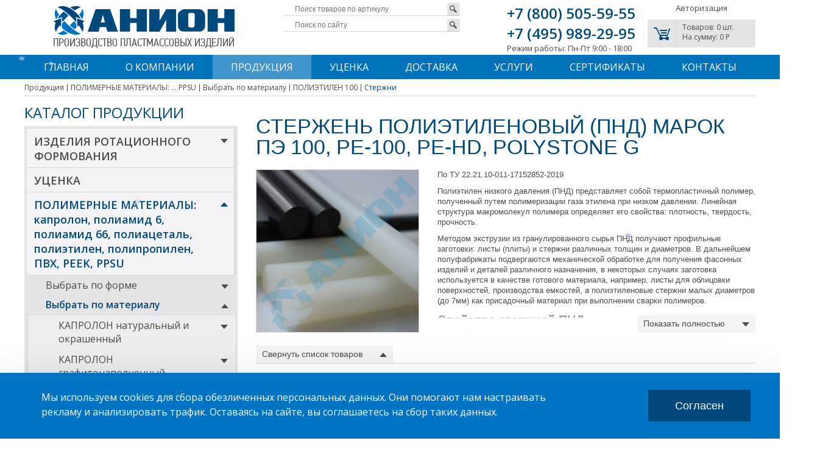

--- FILE ---
content_type: text/html; charset=UTF-8
request_url: https://anion-msk.ru/catalog/sterzhni-620/
body_size: 24815
content:
<!DOCTYPE html>
<html xmlns="https://www.w3.org/1999/xhtml" xml:lang="ru" lang="ru">
<head>
	<meta http-equiv="X-UA-Compatible" content="IE=edge" />
	<meta http-equiv="x-ua-compatible" content="IE=EmulateIE10" >
	<META HTTP-EQUIV="Pragma" CONTENT="no-cache">
	<META HTTP-EQUIV="Expires" CONTENT="-1">
    <link rel="canonical" href="https://anion-msk.ru/catalog/sterzhni-620"/>
	<meta name="viewport" content="user-scalable=no, initial-scale=1.0, maximum-scale=1.0, width=device-width">
					<title>ПНД круги купить выгодно от производителя| АНИОН </title>
		<link rel="shortcut icon" type="image/x-icon" href="/favicon.ico">
		<meta http-equiv="Content-Type" content="text/html; charset=UTF-8" />
<meta name="robots" content="index, follow" />
<meta name="keywords" content="полимерные материалы: капролон, полиамид 6, полиамид 66, полиацеталь, полиэтилен, полипропилен, пвх, peek, ppsu - выбрать по материалу - полиэтилен 100 - стержни - АНИОН" />
<meta name="description" content="Полиэтиленовый круг низкого давления высокой плотности можно купить оптом и в розницу с отгрузкой со склада производителя в Москве или с доставкой по России. В ассортименте круги ПНД российского и немецкого производства." />
<link href="https://fonts.googleapis.com/css?family=Open+Sans:400,300,400italic,300italic,600,600italic,700,700italic,800,800italic&subset=latin,cyrillic" type="text/css"  rel="stylesheet" />
<link href="/bitrix/js/main/core/css/core.css?15398472683963" type="text/css"  rel="stylesheet" />
<link href="/bitrix/js/main/core/css/core_popup.css?153984726839879" type="text/css"  rel="stylesheet" />
<link href="/bitrix/templates/.default/components/bitrix/catalog/sp_url_new/style.css?1606208874697" type="text/css"  rel="stylesheet" />
<link href="/bitrix/templates/.default/components/bitrix/catalog/sp_url_new/bitrix/catalog.section.list/top/style.css?16062088744149" type="text/css"  rel="stylesheet" />
<link href="/bitrix/templates/.default/components//bitrix/system.pagenavigation/round/style.css?15828917602461" type="text/css"  rel="stylesheet" />
<link href="/bitrix/templates/.default/components/bitrix/catalog/sp_url_new/bitrix/catalog.section/middle/style.css?1606208873164" type="text/css"  rel="stylesheet" />
<link href="/bitrix/templates/web/css/iziModal.min.css?160629133485875" type="text/css"  data-template-style="true"  rel="stylesheet" />
<link href="/bitrix/templates/web/css/style.css?170187368950643" type="text/css"  data-template-style="true"  rel="stylesheet" />
<link href="/bitrix/templates/web/css/lets.css?16335284169177" type="text/css"  data-template-style="true"  rel="stylesheet" />
<link href="/bitrix/templates/web/fancy/jquery.fancybox.css?15398472544964" type="text/css"  data-template-style="true"  rel="stylesheet" />
<script type="text/javascript">if(!window.BX)window.BX={message:function(mess){if(typeof mess=='object') for(var i in mess) BX.message[i]=mess[i]; return true;}};</script>
<script type="text/javascript">(window.BX||top.BX).message({'JS_CORE_LOADING':'Загрузка...','JS_CORE_NO_DATA':'- Нет данных -','JS_CORE_WINDOW_CLOSE':'Закрыть','JS_CORE_WINDOW_EXPAND':'Развернуть','JS_CORE_WINDOW_NARROW':'Свернуть в окно','JS_CORE_WINDOW_SAVE':'Сохранить','JS_CORE_WINDOW_CANCEL':'Отменить','JS_CORE_H':'ч','JS_CORE_M':'м','JS_CORE_S':'с','JSADM_AI_HIDE_EXTRA':'Скрыть лишние','JSADM_AI_ALL_NOTIF':'Показать все','JSADM_AUTH_REQ':'Требуется авторизация!','JS_CORE_WINDOW_AUTH':'Войти','JS_CORE_IMAGE_FULL':'Полный размер'});</script>
<script type="text/javascript">(window.BX||top.BX).message({'LANGUAGE_ID':'ru','FORMAT_DATE':'DD.MM.YYYY','FORMAT_DATETIME':'DD.MM.YYYY HH:MI:SS','COOKIE_PREFIX':'BITRIX_SM','SERVER_TZ_OFFSET':'10800','SITE_ID':'s1','USER_ID':'','SERVER_TIME':'1768996206','USER_TZ_OFFSET':'0','USER_TZ_AUTO':'Y','bitrix_sessid':'393c524ee6f4f00bcff48cfa4a5b3481'});</script>


<script type="text/javascript" src="/bitrix/js/main/jquery/jquery-1.8.3.min.js?153984726893636"></script>
<script type="text/javascript" src="/bitrix/js/main/core/core.js?1539847268109040"></script>
<script type="text/javascript" src="/bitrix/js/main/core/core_popup.js?153984726839448"></script>
<script type="text/javascript" src="/bitrix/js/altasib/snow/snow.js?15797757234138"></script>

<!-- BEGIN JIVOSITE CODE -->
        <script type='text/javascript'>
            (function(){
                var widget_id = 'qVLjyL7GhP';
                var s = document.createElement('script');
                s.type = 'text/javascript';
                s.async = true;
                s.src = '//code.jivosite.com/script/widget/'+widget_id;
                var ss = document.getElementsByTagName('script')[0];
                ss.parentNode.insertBefore(s, ss);
            })();
        </script>
        <!-- END JIVOSITE CODE -->

<script type='text/javascript'>top.BX['alxSnow'] = true; var sinkspeed=0.6; var snowletter ='*'; var snowmax = 30; var snowcolor=new Array('#aaaacc', '#ddddff', '#ccccdd', '#f3f3f3', '#f0ffff')</script>



<script type="text/javascript" src="/bitrix/templates/web/js/iziModal.min.js?160620963825417"></script>
<script type="text/javascript" src="/bitrix/templates/web/js/script.js?16317055254672"></script>
<script type="text/javascript" src="/bitrix/templates/web/js/addtocard.js?162124887212152"></script>
<script type="text/javascript" src="/bitrix/templates/web/fancy/jquery.fancybox.pack.js?153984725423135"></script>
<script type="text/javascript" src="/bitrix/templates/.default/components/bitrix/menu/catalog/script.js?1539847255571"></script>
<script type="text/javascript" src="/bitrix/templates/.default/components/bitrix/catalog.section.list/polezno_left/script.js?1539847255567"></script>
<script type="text/javascript" src="/bitrix/templates/.default/components/bitrix/catalog/sp_url_new/bitrix/catalog.section.list/top/script.js?16070740762308"></script>
<script type="text/javascript" src="/bitrix/templates/.default/components/bitrix/catalog/sp_url_new/bitrix/catalog.section/middle/script.js?16062088733949"></script>
<script type="text/javascript">var _ba = _ba || []; _ba.push(["aid", "b8256540604541d30489018aeb6f8296"]); _ba.push(["host", "anion-msk.ru"]); (function() {var ba = document.createElement("script"); ba.type = "text/javascript"; ba.async = true;ba.src = (document.location.protocol == "https:" ? "https://" : "http://") + "bitrix.info/ba.js";var s = document.getElementsByTagName("script")[0];s.parentNode.insertBefore(ba, s);})();</script>


		<script>var siteclosed = '/catalog/sterzhni-620/';</script>
<script> 
var $buoop = {vs:{i:10,f:-4,o:-4,s:8,c:-4},api:4}; 
function $buo_f(){ 
 var e = document.createElement("script"); 
 e.src = "//browser-update.org/update.min.js"; 
 document.body.appendChild(e);
};
try {document.addEventListener("DOMContentLoaded", $buo_f,false)}
catch(e){window.attachEvent("onload", $buo_f)}
</script>


<script type="text/javascript" src="/bitrix/templates/web/highslide/highslide-with-gallery.js"></script>
<link rel="stylesheet" type="text/css" href="/bitrix/templates/web/highslide/highslide.css" />


<script type="text/javascript">
	hs.graphicsDir = '/bitrix/templates/web/highslide/graphics/';
	hs.align = 'center';
	hs.transitions = ['expand', 'crossfade'];
	hs.wrapperClassName = 'dark borderless floating-caption';
	hs.fadeInOut = true;
	hs.dimmingOpacity = .75;
	hs.creditsText ='';

	// Add the controlbar
	if (hs.addSlideshow) hs.addSlideshow({
		slideshowGroup: 'group1',
		interval: 5000,
		repeat: false,
		useControls: true,
		fixedControls: 'fit',
		overlayOptions: {
			opacity: .6,
			position: 'bottom center',
			hideOnMouseOut: true
		}
	});
	
	
// run mouseover with 3000ms delay
function mouseOver(opener) {
    //if (/close-on-mouse-out/.test(sender.a.className)) {
        opener.hasMouseOver = true;
    //}
    setTimeout(function() {
        // if the mouse is still over the opener, pop it up
        if (opener.hasMouseOver) {
            opener.onclick();
            opener.hasMouseOver = false;
        }
    }, 500);
}
// run mouseout
function mouseOut(opener) {
    opener.hasMouseOver = false;
}	
</script>                                          
</head>
<body class="site-s1 relative" itemscope itemtype="https://schema.org/WebPage"><div class="mxwd">
	<div id="panel"></div>
	<header class="header clearfix" itemscope itemtype="https://schema.org/Organization">
		<div class="wrap clearfix">
			<div class="header_phone fright"><div class="fleft">
	<div>
	<span itemprop="name" class="hideCl">ООО «АНИОН»</span>

    <span  itemprop="address"  class="hideCl" itemscope itemtype="https://schema.org/PostalAddress"> <span itemprop="addressLocality">Москва</span>,  <span itemprop="streetAddress">Муравская ул., д. 1</span></span>

<a href="tel:+78005055955" title="Бесплатный звонок для любых телефонов, кроме звонков с кодов 495, 499" onclick="ym(24585029, 'reachGoal', 'phone_click_78005055955'); gtag( 'event', 'user_click2800', {'event_category': 'forma'}); return true;"><span itemprop="telephone">+7 (800) 505-59-55</span></a><br>
<a href="tel:+74959892995" title="Многоканальный телефон" onclick="ym(24585029, 'reachGoal', 'phone_click_74959892995'); gtag( 'event', 'user_click1495', {'event_category': 'forma'}); return true;"><span itemprop="telephone">+7 (495) 989-29-95</span></a>
 	</div>
<div style="font-size: 13px">
	Режим работы: Пн-Пт 9:00 - 18:00
	</div>
	
</div>
<div class="fright">
		<div class="personal clearfix relative diact">
	<div class="bx-system-auth-form">
<div class="auth">Авторизация</div>
<div class="auth-block">
	<form name="system_auth_form6zOYVN" method="post" target="_top" action="/catalog/sterzhni-620/">
				<input type="hidden" name="backurl" value="/catalog/sterzhni-620/" />
						<input type="hidden" name="AUTH_FORM" value="Y" />
		<input type="hidden" name="TYPE" value="AUTH" />
		
		<div class="input clearfix">
			<input type="text" name="USER_LOGIN" id="USER_LOGIN" maxlength="50" placeholder="Логин" value="" size="17" />
		</div>
		
		<div class="input clearfix">
			<input type="password" name="USER_PASSWORD" placeholder="Пароль" maxlength="50" size="17" autocomplete="off" />
		</div>
		
				<div class="input clearfix">
			<div class="fleft"><input type="checkbox" checked id="USER_REMEMBER_frm" name="USER_REMEMBER" value="Y" /></div>
			<div class="fleft"><label for="USER_REMEMBER_frm" title="Запомнить меня на этом компьютере">Запомнить меня</label></div>
		</div>
				
				
		<div class="clearfix">
			<input type="submit" class="btn" name="Login" value="Войти" />
		</div>
		
				
				<div class="reg clearfix">
			<noindex><a href="https://anion-msk.ru/personal/?register=yes&amp;backurl=%2Fcatalog%2Fsterzhni-620%2F" rel="nofollow">Регистрация</a></noindex>
		</div>
		
		<div class="pass clearfix">
			<noindex><a href="https://anion-msk.ru/personal/?forgot_password=yes&amp;backurl=%2Fcatalog%2Fsterzhni-620%2F" rel="nofollow" class="forgot">Забыли свой пароль?</a></noindex>
		</div>
		
	</form>

	</div>

</div>
<script>
(function($){
	$(function(){
		var login = '';
		$('input#USER_LOGIN').change(function(){
			login = $(this).val();
		});
		$('body').on('click', '.forgot', function(){
			$(this).attr('href', $(this).attr('href')+'&login='+login);
			return true;
		});
	});
})(jQuery);
</script>
	</div>
		<div class="mini_cart clearfix">
		<div class="ico fleft">
			<p><a onclick="gtag('event', 'bascet', {'event_category': 'forma'});" href="https://anion-msk.ru/personal/cart/" class="nolinkcart"></a></p>
		</div>
		<div class="detail ohidden">
			<p>Товаров: 0 шт.</p>
			<p>На сумму: 0 P</p>
		</div>
	</div>

			<script>
		$(document).ready(function() {
			$('.nolinkcart').on('click', function(){
				var text = 'Вы ничего не добавили в корзину';
				$('body').append('<div class="notiferror"><div class="pbox"><div class="pbody center"><div class="pboxtext">'+text+'</div><ul class="pboxlinks"><li><a href="javascript:void(0);" class="closed">Закрыть</a></li></ul></div></div></div>');
				return false;
			});
		});
		</script>
	</div></div>
			<div class="header_logo fleft">
			<a href="/" class="logos"><img src="/include/logo.png" itemprop="logo" alt="" />
				<div class="count_block">
				<!--    <div class="cbc">33</div>
                    <div class="cby">года</div>
         -->       </div>
            </a>
             <span itemprop="knowsAbout">Производство пластмассовых изделий</span></div>

			<div class="header_search ohidden"><div class="search-block">
		<div class="clearfix relative">
		<form action="/search-art/" method="GET">
						<input name="art" type="text" placeholder="Поиск товаров по артикулу" />
									<button type="submit"></button>
		</form>
	</div>
	<div class="clearfix relative">
		<form action="/search/" method="GET">
			<input name="q" type="text" value="" placeholder="Поиск по сайту" />
			<button type="submit"></button>
		</form>
	</div>
</div></div>

			</div>
	</header>
	<div class="mainmenu clearfix">
			<div class="wrap clearfix">
				
				<nav itemscope="" itemtype="http://schema.org/SiteNavigationElement">
<ul  class="menu-top"  itemscope="" itemtype="http://schema.org/ItemList">
											<li><a href="/" itemprop="url">Главная</a><meta itemprop="name" content="Главная" /> </li>
														<li itemprop="itemListElement" itemscope="" itemtype="http://schema.org/ItemList"><a href="/about/" itemprop="url">О компании</a>
            			<meta itemprop="name" content="О компании" />
				<ul itemprop="itemListElement" itemscope="" itemtype="http://schema.org/ItemList">
																							<li itemprop="itemListElement" itemscope="" itemtype="http://schema.org/ItemList"><a href="/about/" itemprop="url">О компании</a><meta itemprop="name" content="О компании" /> </li>
																						<li itemprop="itemListElement" itemscope="" itemtype="http://schema.org/ItemList"><a href="/about/istoriya-kompanii/" itemprop="url">История компании</a><meta itemprop="name" content="История компании" /> </li>
																						<li itemprop="itemListElement" itemscope="" itemtype="http://schema.org/ItemList"><a href="/about/proizvodstvo/" itemprop="url">Производство</a><meta itemprop="name" content="Производство" /> </li>
																						<li itemprop="itemListElement" itemscope="" itemtype="http://schema.org/ItemList"><a href="/about/sertifikaty-patenty/" itemprop="url">Сертификаты, патенты</a><meta itemprop="name" content="Сертификаты, патенты" /> </li>
																						<li itemprop="itemListElement" itemscope="" itemtype="http://schema.org/ItemList"><a href="/about/klienty/" itemprop="url">Клиенты</a><meta itemprop="name" content="Клиенты" /> </li>
																						<li itemprop="itemListElement" itemscope="" itemtype="http://schema.org/ItemList"><a href="/about/news/?year=all" itemprop="url">Новости</a><meta itemprop="name" content="Новости" /> </li>
																						<li itemprop="itemListElement" itemscope="" itemtype="http://schema.org/ItemList"><a href="/about/vystavki/?year=all" itemprop="url">Выставки</a><meta itemprop="name" content="Выставки" /> </li>
																						<li itemprop="itemListElement" itemscope="" itemtype="http://schema.org/ItemList"><a href="/about/vakansii/" itemprop="url">Вакансии</a><meta itemprop="name" content="Вакансии" /> </li>
																						<li itemprop="itemListElement" itemscope="" itemtype="http://schema.org/ItemList"><a href="/about/bukhgalterskie-dokumenty/" itemprop="url">Бухгалтерские документы</a><meta itemprop="name" content="Бухгалтерские документы" /> </li>
										</ul></li>							<li class="active" itemprop="itemListElement" itemscope="" itemtype="http://schema.org/ItemList"><a href="https://anion-msk.ru/catalog/" itemprop="url">Продукция</a>
            			<meta itemprop="name" content="Продукция" />
				<ul itemprop="itemListElement" itemscope="" itemtype="http://schema.org/ItemList">
																							<li itemprop="itemListElement" itemscope="" itemtype="http://schema.org/ItemList"><a href="https://anion-msk.ru/catalog/izdeliya-rotatsionnogo-formovaniya-1/" itemprop="url">ИЗДЕЛИЯ РОТАЦИОННОГО ФОРМОВАНИЯ</a><meta itemprop="name" content="ИЗДЕЛИЯ РОТАЦИОННОГО ФОРМОВАНИЯ" /> </li>
																						<li itemprop="itemListElement" itemscope="" itemtype="http://schema.org/ItemList"><a href="https://anion-msk.ru/catalog/polimernye-materialy-kaprolon-poliamid-6-poliamid-66-poliatsetal-polietilen-17/" itemprop="url">ПОЛИМЕРНЫЕ МАТЕРИАЛЫ: капролон, полиамид 6, полиамид 66, полиацеталь, полиэтилен, полипропилен, ПВХ, PEEK, PPSU</a><meta itemprop="name" content="ПОЛИМЕРНЫЕ МАТЕРИАЛЫ: капролон, полиамид 6, полиамид 66, полиацеталь, полиэтилен, полипропилен, ПВХ, PEEK, PPSU" /> </li>
																						<li itemprop="itemListElement" itemscope="" itemtype="http://schema.org/ItemList"><a href="https://anion-msk.ru/catalog/komplektuyushchie-dlya-bakov-12/" itemprop="url">КОМПЛЕКТУЮЩИЕ ДЛЯ БАКОВ</a><meta itemprop="name" content="КОМПЛЕКТУЮЩИЕ ДЛЯ БАКОВ" /> </li>
																						<li itemprop="itemListElement" itemscope="" itemtype="http://schema.org/ItemList"><a href="https://anion-msk.ru/catalog/izdeliya-mekhanicheskoy-obrabotki-polimernykh-polufabrikatov-27/" itemprop="url">ИЗДЕЛИЯ МЕХАНИЧЕСКОЙ ОБРАБОТКИ ПОЛИМЕРНЫХ ПОЛУФАБРИКАТОВ</a><meta itemprop="name" content="ИЗДЕЛИЯ МЕХАНИЧЕСКОЙ ОБРАБОТКИ ПОЛИМЕРНЫХ ПОЛУФАБРИКАТОВ" /> </li>
																						<li itemprop="itemListElement" itemscope="" itemtype="http://schema.org/ItemList"><a href="/catalog/polezno-znat/" itemprop="url">Полезно знать</a><meta itemprop="name" content="Полезно знать" /> </li>
																						<li itemprop="itemListElement" itemscope="" itemtype="http://schema.org/ItemList"><a href="/catalog/vopros-otvet/" itemprop="url">Вопрос-ответ</a><meta itemprop="name" content="Вопрос-ответ" /> </li>
																						<li itemprop="itemListElement" itemscope="" itemtype="http://schema.org/ItemList"><a href="/catalog/pechatnye-katalogi/" itemprop="url">Печатные каталоги</a><meta itemprop="name" content="Печатные каталоги" /> </li>
																						<li itemprop="itemListElement" itemscope="" itemtype="http://schema.org/ItemList"><a href="/catalog/kak-nayti-tovar/" itemprop="url">Как найти товар</a><meta itemprop="name" content="Как найти товар" /> </li>
										</ul></li>											<li><a href="/novinki/" itemprop="url">Уценка</a><meta itemprop="name" content="Уценка" /> </li>
														<li itemprop="itemListElement" itemscope="" itemtype="http://schema.org/ItemList"><a href="/kak-kupit/" itemprop="url">Доставка</a>
            			<meta itemprop="name" content="Доставка" />
				<ul itemprop="itemListElement" itemscope="" itemtype="http://schema.org/ItemList">
																							<li itemprop="itemListElement" itemscope="" itemtype="http://schema.org/ItemList"><a href="/kak-kupit/" itemprop="url">Доставка товара</a><meta itemprop="name" content="Доставка товара" /> </li>
																						<li itemprop="itemListElement" itemscope="" itemtype="http://schema.org/ItemList"><a href="/kak-kupit/oformlenie-zakaza/" itemprop="url">Оформление заказа</a><meta itemprop="name" content="Оформление заказа" /> </li>
																						<li itemprop="itemListElement" itemscope="" itemtype="http://schema.org/ItemList"><a href="/kak-kupit/sposoby-oplaty/" itemprop="url">Способы оплаты</a><meta itemprop="name" content="Способы оплаты" /> </li>
																						<li itemprop="itemListElement" itemscope="" itemtype="http://schema.org/ItemList"><a href="/kak-kupit/poluchenie-zakaza/" itemprop="url">Получение заказа</a><meta itemprop="name" content="Получение заказа" /> </li>
										</ul></li>							<li itemprop="itemListElement" itemscope="" itemtype="http://schema.org/ItemList"><a href="/uslugi/" itemprop="url">Услуги</a>
            			<meta itemprop="name" content="Услуги" />
				<ul itemprop="itemListElement" itemscope="" itemtype="http://schema.org/ItemList">
																							<li itemprop="itemListElement" itemscope="" itemtype="http://schema.org/ItemList"><a href="/uslugi/" itemprop="url">Все услуги</a><meta itemprop="name" content="Все услуги" /> </li>
																						<li itemprop="itemListElement" itemscope="" itemtype="http://schema.org/ItemList"><a href="/uslugi/dorabotka-yemkostey/" itemprop="url">Доработка емкостей</a><meta itemprop="name" content="Доработка емкостей" /> </li>
																						<li itemprop="itemListElement" itemscope="" itemtype="http://schema.org/ItemList"><a href="/uslugi/remont-emkostey/" itemprop="url">Ремонт емкостей</a><meta itemprop="name" content="Ремонт емкостей" /> </li>
																						<li itemprop="itemListElement" itemscope="" itemtype="http://schema.org/ItemList"><a href="/uslugi/pereosvidetelstvovanie-i-remont-yemkostey/" itemprop="url">Переосвидетельствование емкостей</a><meta itemprop="name" content="Переосвидетельствование емкостей" /> </li>
																						<li itemprop="itemListElement" itemscope="" itemtype="http://schema.org/ItemList"><a href="/uslugi/proektirovanie-izdeliy/" itemprop="url">Проектирование изделий</a><meta itemprop="name" content="Проектирование изделий" /> </li>
																						<li itemprop="itemListElement" itemscope="" itemtype="http://schema.org/ItemList"><a href="/uslugi/izgotovlenie-izdeliy-na-formakh-zakazchika/" itemprop="url">Изготовление изделий на формах заказчика</a><meta itemprop="name" content="Изготовление изделий на формах заказчика" /> </li>
																						<li itemprop="itemListElement" itemscope="" itemtype="http://schema.org/ItemList"><a href="/uslugi/mekhanicheskaya-obrabotka-polimernykh-polufabrikatov/" itemprop="url">Механическая обработка пластиков</a><meta itemprop="name" content="Механическая обработка пластиков" /> </li>
																						<li itemprop="itemListElement" itemscope="" itemtype="http://schema.org/ItemList"><a href="/uslugi/raskroy-polimernykh-polufabrikatov/" itemprop="url">Раскрой пластиков</a><meta itemprop="name" content="Раскрой пластиков" /> </li>
										</ul></li>											<li><a href="/about/sertifikaty-patenty/" itemprop="url">Сертификаты</a><meta itemprop="name" content="Сертификаты" /> </li>
														<li itemprop="itemListElement" itemscope="" itemtype="http://schema.org/ItemList"><a href="/contacts/" itemprop="url">Контакты</a>
            			<meta itemprop="name" content="Контакты" />
				<ul itemprop="itemListElement" itemscope="" itemtype="http://schema.org/ItemList">
																							<li itemprop="itemListElement" itemscope="" itemtype="http://schema.org/ItemList"><a href="/contacts/" itemprop="url">Контакты компании</a><meta itemprop="name" content="Контакты компании" /> </li>
																						<li itemprop="itemListElement" itemscope="" itemtype="http://schema.org/ItemList"><a href="/contacts/moskva/" itemprop="url">ООО «АНИОН» Москва</a><meta itemprop="name" content="ООО «АНИОН» Москва" /> </li>
																						<li itemprop="itemListElement" itemscope="" itemtype="http://schema.org/ItemList"><a href="/contacts/klin/" itemprop="url">Филиал г. Клин</a><meta itemprop="name" content="Филиал г. Клин" /> </li>
																						<li itemprop="itemListElement" itemscope="" itemtype="http://schema.org/ItemList"><a href="/contacts/dzerzhinsk/" itemprop="url">Филиал г. Дзержинск</a><meta itemprop="name" content="Филиал г. Дзержинск" /> </li>
																						<li itemprop="itemListElement" itemscope="" itemtype="http://schema.org/ItemList"><a href="/contacts/dilery/" itemprop="url">Дилеры</a><meta itemprop="name" content="Дилеры" /> </li>
								</ul></li></ul>
</nav>
		</div>
	</div>
	<div class="wrap clearfix">
		<div class="breadcrumbs clearfix"><ul itemscope itemtype="https://schema.org/BreadcrumbList"><li class="bx-breadcrumb-item" id="bx_breadcrumb_1" itemprop="itemListElement" itemscope
    itemtype="https://schema.org/ListItem" ><a href="/catalog/" title="Продукция" itemprop="item" href="/catalog/"><span itemprop="name">Продукция</span></a>
    <meta itemprop="position" content="1" /></li><li class="bx-breadcrumb-item" id="bx_breadcrumb_2" itemprop="itemListElement" itemscope
    itemtype="https://schema.org/ListItem" ><a href="https://anion-msk.ru/catalog/polimernye-materialy-kaprolon-poliamid-6-poliamid-66-poliatsetal-polietilen-17/" title="ПОЛИМЕРНЫЕ МАТЕРИАЛЫ: капролон, полиамид 6, полиамид 66, полиацеталь, полиэтилен, полипропилен, ПВХ, PEEK, PPSU" itemprop="item" href="https://anion-msk.ru/catalog/polimernye-materialy-kaprolon-poliamid-6-poliamid-66-poliatsetal-polietilen-17/"><span itemprop="name">ПОЛИМЕРНЫЕ МАТЕРИАЛЫ: ... PPSU</span></a>
    <meta itemprop="position" content="2" /></li><li class="bx-breadcrumb-item" id="bx_breadcrumb_3" itemprop="itemListElement" itemscope
    itemtype="https://schema.org/ListItem" ><a href="https://anion-msk.ru/catalog/vybrat-po-materialu-555/" title="Выбрать по материалу" itemprop="item" href="https://anion-msk.ru/catalog/vybrat-po-materialu-555/"><span itemprop="name">Выбрать по материалу</span></a>
    <meta itemprop="position" content="3" /></li><li class="bx-breadcrumb-item" id="bx_breadcrumb_4" itemprop="itemListElement" itemscope
    itemtype="https://schema.org/ListItem" ><a href="https://anion-msk.ru/catalog/polietilen-100-564/" title="ПОЛИЭТИЛЕН 100" itemprop="item" href="https://anion-msk.ru/catalog/polietilen-100-564/"><span itemprop="name">ПОЛИЭТИЛЕН 100</span></a>
    <meta itemprop="position" content="4" /></li><li class="bx-breadcrumb-item">Стержни</li></ul></div>	</div>
	<div class="container clearfix">
		<div class="wrap clearfix">
				<div class="left_menu"><h3 class="title-menu-left">Каталог продукции</h3>



        

        <ul class="menu-left-cat">
                            <li  class="closed">
                    <a href="/catalog/izdeliya-rotatsionnogo-formovaniya-1/">ИЗДЕЛИЯ РОТАЦИОННОГО ФОРМОВАНИЯ <span></span></a>
                    <ul>                            <li  class="closed">
                    <a href="/catalog/plastikovye-emkosti-dlya-vody-202/">Пластиковые емкости для воды <span></span></a>
                    <ul>                            <li  class="closed">
                    <a href="/catalog/vertikal-nye-emkosti-2/">Вертикальные емкости </a>
                    </li>                            <li  class="closed">
                    <a href="/catalog/gorizontal-nye-emkosti-139/">Горизонтальные емкости </a>
                    </li>                            <li  class="closed">
                    <a href="/catalog/pryamougol-nye-emkosti-3/">Прямоугольные емкости </a>
                    </li>                            <li  class="closed">
                    <a href="/catalog/podzemnye-emkosti-183/">Подземные емкости </a>
                    </li>                            <li  class="closed">
                    <a href="/catalog/emkosti-dlya-perevozki-662/">Емкости для перевозки </a>
                    </li>                            <li  class="closed">
                    <a href="/catalog/konusnye-emkosti-664/">Конусные емкости </a>
                    </ul></li>                            <li  class="closed">
                    <a href="/catalog/plastikovye-emkosti-dlya-dizel-nogo-topliva-194/">Пластиковые емкости для дизельного топлива <span></span></a>
                    <ul>                            <li  class="closed">
                    <a href="/catalog/vertikalnye-emkosti-191/">Вертикальные емкости </a>
                    </li>                            <li  class="closed">
                    <a href="/catalog/gorizontalnye-emkosti-190/">Горизонтальные емкости </a>
                    </li>                            <li  class="closed">
                    <a href="/catalog/pryamougolnye-emkosti-192/">Прямоугольные емкости </a>
                    </li>                            <li  class="closed">
                    <a href="/catalog/podzemnye-emkosti-208/">Подземные емкости </a>
                    </li>                            <li  class="closed">
                    <a href="/catalog/emkosti-dlya-perevozki-diztopliva-633/">Емкости для перевозки дизтоплива </a>
                    </ul></li>                            <li  class="closed">
                    <a href="/catalog/dozirovochnye-konteynery-223/">Дозировочные контейнеры </a>
                    </li>                            <li  class="closed">
                    <a href="/catalog/khimicheskie-emkosti-6/">Химические емкости <span></span></a>
                    <ul>                            <li  class="closed">
                    <a href="/catalog/vertikal-nye-emkosti-dlya-khim-produktov-220/">Вертикальные емкости для хим. продуктов </a>
                    </li>                            <li  class="closed">
                    <a href="/catalog/gorizontal-nye-emkosti-221/">Горизонтальные емкости </a>
                    </li>                            <li  class="closed">
                    <a href="/catalog/pryamougol-nye-emkosti-222/">Прямоугольные емкости </a>
                    </li>                            <li  class="closed">
                    <a href="/catalog/bunkery-dlya-zhidkikh-i-sypuchikh-materialov-224/">Бункеры для жидких и сыпучих материалов </a>
                    </li>                            <li  class="closed">
                    <a href="/catalog/evrokuby-dlya-perevozki-632/">Еврокубы для перевозки <span></span></a>
                    <ul>                            <li  class="closed">
                    <a href="/catalog/konteynery-dlya-perevozki-agressivnykh-zhidkostey-v-stal-noy-korzine-225/">Контейнеры для перевозки агрессивных жидкостей в стальной корзине </a>
                    </li>                            <li  class="closed">
                    <a href="/catalog/konteynery-dlya-perevozki-agressivnykh-zhidkostey-v-plastikovoy-korzine-527/">Контейнеры для перевозки агрессивных жидкостей в пластиковой корзине </a>
                    </ul></li>                            <li  class="closed">
                    <a href="/catalog/rezervuary-dlya-khraneniya-agressivnykh-zhidkostey-178/">Резервуары для хранения агрессивных жидкостей </a>
                    </ul></li>                            <li  class="closed">
                    <a href="/catalog/plastikovye-emkosti-dlya-sel-skogo-khozyaystva-i-kommunal-noy-tekhniki-4/">Пластиковые емкости для сельского хозяйства и коммунальной техники <span></span></a>
                    <ul>                            <li  class="closed">
                    <a href="/catalog/emkosti-dlya-opryskivateley-i-kommunal-noy-tekhniki-230/">Емкости для опрыскивателей и коммунальной техники </a>
                    </li>                            <li  class="closed">
                    <a href="/catalog/emkosti-dlya-khraneniya-i-perevozki-zhidkikh-udobreniy-229/">Емкости для хранения и перевозки жидких удобрений </a>
                    </ul></li>                            <li  class="closed">
                    <a href="/catalog/emkosti-s-polnym-oporozhneniem-227/">Емкости с полным опорожнением <span></span></a>
                    <ul>                            <li  class="closed">
                    <a href="/catalog/plastikovye-emkosti-s-polnym-slivom-228/">Пластиковые емкости с полным сливом </a>
                    </li>                            <li  class="closed">
                    <a href="/catalog/plastikovye-bunkery-dlya-sypuchikh-i-zhidkikh-sred-179/">Пластиковые бункеры для сыпучих и жидких сред </a>
                    </ul></li>                            <li  class="closed">
                    <a href="/catalog/produktsiya-dlya-pishchevoy-promyshlennosti-217/">Продукция для пищевой промышленности <span></span></a>
                    <ul>                            <li  class="closed">
                    <a href="/catalog/izotermicheskie-konteynery-7/">Изотермические контейнеры </a>
                    </li>                            <li  class="closed">
                    <a href="/catalog/pishchevye-konteynery-540/">Пищевые контейнеры </a>
                    </li>                            <li  class="closed">
                    <a href="/catalog/bunkery-dlya-sypuchikh-i-zhidkikh-produktov-218/">Бункеры для сыпучих и жидких продуктов </a>
                    </li>                            <li  class="closed">
                    <a href="/catalog/razdelochnye-doski-219/">Разделочные доски </a>
                    </ul></li>                            <li  class="closed">
                    <a href="/catalog/plastikovye-poddony-10/">Пластиковые поддоны </a>
                    </li>                            <li  class="closed">
                    <a href="/catalog/septiki-i-kanalizatsiya-214/">Септики и канализация <span></span></a>
                    <ul>                            <li  class="closed">
                    <a href="/catalog/avtonomnaya-kanalizatsiya-173/">Автономная канализация </a>
                    </li>                            <li  class="closed">
                    <a href="/catalog/septiki-8/">Септики </a>
                    </li>                            <li  class="closed">
                    <a href="/catalog/dopolnitel-noe-oborudovanie-573/">Дополнительное оборудование </a>
                    </li>                            <li  class="closed">
                    <a href="/catalog/kanalizatsionnaya-nasosnaya-stantsiya-216/">Канализационная насосная станция </a>
                    </ul></li>                            <li  class="closed">
                    <a href="/catalog/kesson-dlya-skvazhiny-213/">Кессон для скважины </a>
                    </li>                            <li  class="closed">
                    <a href="/catalog/dachnaya-produktsiya-211/">Дачная продукция <span></span></a>
                    <ul>                            <li  class="closed">
                    <a href="/catalog/baki-dlya-dachnogo-dusha-163/">Баки для дачного душа </a>
                    </li>                            <li  class="closed">
                    <a href="/catalog/baki-dlya-dusha-s-podogrevom-569/">Баки для душа с подогревом </a>
                    </li>                            <li  class="closed">
                    <a href="/catalog/kompostery-704/">Компостеры </a>
                    </li>                            <li  class="closed">
                    <a href="/catalog/nastennye-vodyanye-baki-212/">Настенные водяные баки </a>
                    </li>                            <li  class="closed">
                    <a href="/catalog/kupeli-167/">Купели </a>
                    </li>                            <li  class="closed">
                    <a href="/catalog/sadovaya-mebel-11/">Садовая мебель </a>
                    </ul></li>                            <li  class="closed">
                    <a href="/catalog/plastikovye-dorozhnye-ograzhdeniya-210/">Пластиковые дорожные ограждения <span></span></a>
                    <ul>                            <li  class="closed">
                    <a href="/catalog/vodonalivnye-dorozhnye-bloki-i-bar-ery-628/">Водоналивные дорожные блоки и барьеры </a>
                    </li>                            <li  class="closed">
                    <a href="/catalog/konusy-dorozhnye-signal-nye-629/">Конусы дорожные сигнальные </a>
                    </ul></li>                            <li  class="closed">
                    <a href="/catalog/ogolovki-gazgol-dera-536/">Оголовки газгольдера </a>
                    </li>                            <li  class="closed">
                    <a href="/catalog/emkosti-dlya-perevozki-zhivoy-ryby-131/">Емкости для перевозки живой рыбы </a>
                    </li>                            <li  class="closed">
                    <a href="/catalog/kompostery-705/">Компостеры </a>
                    </ul></li>                            <li  class="closed">
                    <a href="/catalog/utsenka-187/">УЦЕНКА </a>
                    </li>                            <li  class="active">
                    <a href="/catalog/polimernye-materialy-kaprolon-poliamid-6-poliamid-66-poliatsetal-polietilen-17/">ПОЛИМЕРНЫЕ МАТЕРИАЛЫ: капролон, полиамид 6, полиамид 66, полиацеталь, полиэтилен, полипропилен, ПВХ, PEEK, PPSU <span></span></a>
                    <ul>                            <li  class="closed">
                    <a href="/catalog/vybrat-po-forme-575/">Выбрать по форме <span></span></a>
                    <ul>                            <li  class="closed">
                    <a href="/catalog/plity-469/">Плиты <span></span></a>
                    <ul>                            <li  class="closed">
                    <a href="/catalog/plity-iz-kaprolona-natural-nogo-i-okrashennogo-473/">ПЛИТЫ ИЗ КАПРОЛОНА натурального и окрашенного </a>
                    </li>                            <li  class="closed">
                    <a href="/catalog/plity-iz-kaprolona-grafitonapolnennennogo-514/">ПЛИТЫ ИЗ КАПРОЛОНА графитонаполненненного </a>
                    </li>                            <li  class="closed">
                    <a href="/catalog/plity-iz-kaprolona-maslonapolnennogo-511/">ПЛИТЫ ИЗ КАПРОЛОНА маслонаполненного </a>
                    </li>                            <li  class="closed">
                    <a href="/catalog/plity-iz-kaprolona-maslonapolnennogo-s-mos2-510/">ПЛИТЫ ИЗ КАПРОЛОНА маслонаполненного с МоS2 </a>
                    </li>                            <li  class="closed">
                    <a href="/catalog/plity-iz-kaprolona-s-mos2-509/">ПЛИТЫ ИЗ КАПРОЛОНА с МоS2 </a>
                    </li>                            <li  class="closed">
                    <a href="/catalog/plity-iz-kaprolona-uf-i-termostabilizirovannogo-513/">ПЛИТЫ ИЗ КАПРОЛОНА УФ и термостабилизированного </a>
                    </li>                            <li  class="closed">
                    <a href="/catalog/plity-iz-pa-6-ekstruzionnogo-475/">ПЛИТЫ ИЗ ПА 6 экструзионного </a>
                    </li>                            <li  class="closed">
                    <a href="/catalog/plity-iz-pa-6-ekstruzionno-litogo-grafitonapolnennennogo-707/">ПЛИТЫ ИЗ ПА 6 экструзионно-литого графитонаполненненного </a>
                    </li>                            <li  class="closed">
                    <a href="/catalog/plity-iz-pa-6-ekstruzionno-litogo-477/">ПЛИТЫ ИЗ ПА 6 экструзионно-литого </a>
                    </li>                            <li  class="closed">
                    <a href="/catalog/plity-iz-polietilena-100-478/">ПЛИТЫ ИЗ ПОЛИЭТИЛЕНА 100 </a>
                    </li>                            <li  class="closed">
                    <a href="/catalog/plity-iz-polietilena-500-479/">ПЛИТЫ ИЗ ПОЛИЭТИЛЕНА 500 </a>
                    </li>                            <li  class="closed">
                    <a href="/catalog/plity-iz-polietilena-1000-480/">ПЛИТЫ ИЗ ПОЛИЭТИЛЕНА 1000 </a>
                    </li>                            <li  class="closed">
                    <a href="/catalog/plity-iz-polivinilkhlorida-500/">ПЛИТЫ ИЗ ПОЛИВИНИЛХЛОРИДА </a>
                    </li>                            <li  class="closed">
                    <a href="/catalog/plity-iz-polipropilena-gomopolimera-505/">ПЛИТЫ ИЗ ПОЛИПРОПИЛЕНА-ГОМОПОЛИМЕРА </a>
                    </li>                            <li  class="closed">
                    <a href="/catalog/plity-iz-polipropilena-sopolimera-506/">ПЛИТЫ ИЗ ПОЛИПРОПИЛЕНА-СОПОЛИМЕРА </a>
                    </li>                            <li  class="closed">
                    <a href="/catalog/poliatsetal-pom-s-listy-497/">ПОЛИАЦЕТАЛЬ ПОМ-С ЛИСТЫ </a>
                    </li>                            <li  class="closed">
                    <a href="/catalog/plity-iz-poliefirefirketona-peek-706/">ПЛИТЫ ИЗ ПОЛИЭФИРЭФИРКЕТОНА (PEEK) </a>
                    </li>                            <li  class="closed">
                    <a href="/catalog/plity-iz-polikarbonata-pk-714/">ПЛИТЫ ИЗ ПОЛИКАРБОНАТА (ПК) </a>
                    </ul></li>                            <li  class="closed">
                    <a href="/catalog/sterzhni-470/">Стержни <span></span></a>
                    <ul>                            <li  class="closed">
                    <a href="/catalog/sterzhni-iz-kaprolona-natural-nogo-i-okrashennogo-485/">СТЕРЖНИ ИЗ КАПРОЛОНА натурального и окрашенного </a>
                    </li>                            <li  class="closed">
                    <a href="/catalog/sterzhni-iz-kaprolona-grafitonapolnennogo-522/">СТЕРЖНИ ИЗ КАПРОЛОНА графитонаполненного </a>
                    </li>                            <li  class="closed">
                    <a href="/catalog/sterzhni-iz-kaprolona-maslonapolnennogo-523/">СТЕРЖНИ ИЗ КАПРОЛОНА маслонаполненного </a>
                    </li>                            <li  class="closed">
                    <a href="/catalog/sterzhni-iz-kaprolona-maslonapolnennogo-s-mos2-524/">СТЕРЖНИ ИЗ КАПРОЛОНА маслонаполненного с MoS2 </a>
                    </li>                            <li  class="closed">
                    <a href="/catalog/sterzhni-iz-kaprolona-s-mos2-525/">СТЕРЖНИ ИЗ КАПРОЛОНА с MoS2 </a>
                    </li>                            <li  class="closed">
                    <a href="/catalog/sterzhni-iz-kaprolona-uf-i-termostabilizirovannogo-526/">СТЕРЖНИ ИЗ КАПРОЛОНА УФ и термостабилизированного </a>
                    </li>                            <li  class="closed">
                    <a href="/catalog/sterzhni-iz-pa-6-ekstruzionnogo-487/">СТЕРЖНИ ИЗ ПА 6 экструзионного </a>
                    </li>                            <li  class="closed">
                    <a href="/catalog/sterzhni-iz-pa-66-ekstruzionnogo-488/">СТЕРЖНИ ИЗ ПА 66 экструзионного </a>
                    </li>                            <li  class="closed">
                    <a href="/catalog/sterzhni-iz-pa-6-ekstruzionno-litogo-489/">СТЕРЖНИ ИЗ ПА 6 экструзионно-литого </a>
                    </li>                            <li  class="closed">
                    <a href="/catalog/sterzhni-iz-pa-6-ekstruzionno-litogo-grafitonapolnennogo-541/">СТЕРЖНИ ИЗ ПА 6 экструзионно-литого графитонаполненного </a>
                    </li>                            <li  class="closed">
                    <a href="/catalog/sterzhni-iz-polietilena-100-490/">СТЕРЖНИ ИЗ ПОЛИЭТИЛЕНА 100 </a>
                    </li>                            <li  class="closed">
                    <a href="/catalog/sterzhni-iz-polietilena-500-494/">СТЕРЖНИ ИЗ ПОЛИЭТИЛЕНА 500 </a>
                    </li>                            <li  class="closed">
                    <a href="/catalog/sterzhni-iz-polietilena-1000-495/">СТЕРЖНИ ИЗ ПОЛИЭТИЛЕНА 1000 </a>
                    </li>                            <li  class="closed">
                    <a href="/catalog/sterzhni-iz-polivinilkhlorida-pvkh-493/">СТЕРЖНИ ИЗ ПОЛИВИНИЛХЛОРИДА (ПВХ) </a>
                    </li>                            <li  class="closed">
                    <a href="/catalog/sterzhni-iz-poliefirefirketona-peek-496/">СТЕРЖНИ ИЗ ПОЛИЭФИРЭФИРКЕТОНА (PEEK) </a>
                    </li>                            <li  class="closed">
                    <a href="/catalog/sterzhni-iz-polipropilena-gomopolimera-504/">СТЕРЖНИ ИЗ ПОЛИПРОПИЛЕНА-ГОМОПОЛИМЕРА </a>
                    </li>                            <li  class="closed">
                    <a href="/catalog/sterzhni-iz-polipropilena-sopolimera-503/">СТЕРЖНИ ИЗ ПОЛИПРОПИЛЕНА-СОПОЛИМЕРА </a>
                    </li>                            <li  class="closed">
                    <a href="/catalog/sterzhni-poliatsetal-pom-n-502/">СТЕРЖНИ  ПОЛИАЦЕТАЛЬ (ПОМ-Н) </a>
                    </li>                            <li  class="closed">
                    <a href="/catalog/sterzhni-poliatsetal-pom-s-501/">СТЕРЖНИ  ПОЛИАЦЕТАЛЬ (ПОМ-С) </a>
                    </li>                            <li  class="closed">
                    <a href="/catalog/sterzhni-iz-polifenilsul-fona-ppsu-529/">СТЕРЖНИ ИЗ ПОЛИФЕНИЛСУЛЬФОНА (PPSU) </a>
                    </li>                            <li  class="closed">
                    <a href="/catalog/sterzhni-iz-polikarbonata-pk-701/">СТЕРЖНИ ИЗ ПОЛИКАРБОНАТА (ПК) </a>
                    </ul></li>                            <li  class="closed">
                    <a href="/catalog/vtulki-538/">Втулки <span></span></a>
                    <ul>                            <li  class="closed">
                    <a href="/catalog/vtulki-iz-kaprolona-471/">ВТУЛКИ ИЗ КАПРОЛОНА <span></span></a>
                    <ul>                            <li  class="closed">
                    <a href="/catalog/kaprolonovye-vtulki-natural-nye-i-okrashennye-643/">Капролоновые втулки натуральные и окрашенные </a>
                    </li>                            <li  class="closed">
                    <a href="/catalog/vtulki-iz-grafitonapolnennogo-kaprolona-644/">Втулки из графитонаполненного капролона </a>
                    </li>                            <li  class="closed">
                    <a href="/catalog/vtulki-iz-maslonapolnennogo-kaprolona-645/">Втулки из маслонаполненного капролона </a>
                    </li>                            <li  class="closed">
                    <a href="/catalog/vtulki-iz-kaprolona-maslonapolnennogo-s-mos2-646/">Втулки из капролона маслонаполненного с MoS2 </a>
                    </li>                            <li  class="closed">
                    <a href="/catalog/vtulki-iz-kaprolona-s-mos2-647/">Втулки из капролона с MoS2 </a>
                    </li>                            <li  class="closed">
                    <a href="/catalog/vtulki-iz-kaprolona-uf-i-termostabilizirovannogo-648/">Втулки из капролона УФ и термостабилизированного </a>
                    </ul></li>                            <li  class="closed">
                    <a href="/catalog/vtulki-iz-polioksimetilena-sopolimera-539/">ВТУЛКИ ИЗ ПОЛИОКСИМЕТИЛЕНА-СОПОЛИМЕРА </a>
                    </ul></li>                            <li  class="closed">
                    <a href="/catalog/svarochnyy-prutok-472/">Сварочный пруток <span></span></a>
                    <ul>                            <li  class="closed">
                    <a href="/catalog/svarochnyy-prutok-pe-546/">Сварочный пруток ПЭ </a>
                    </li>                            <li  class="closed">
                    <a href="/catalog/svarochnyy-prutok-pp-545/">Сварочный пруток ПП </a>
                    </li>                            <li  class="closed">
                    <a href="/catalog/svarochnyy-prutok-pvkh-547/">Сварочный пруток ПВХ </a>
                    </ul></li></ul></li>                            <li  class="active">
                    <a href="/catalog/vybrat-po-materialu-555/">Выбрать по материалу <span></span></a>
                    <ul>                            <li  class="closed">
                    <a href="/catalog/kaprolon-natural-nyy-i-okrashennyy-560/">КАПРОЛОН натуральный и окрашенный <span></span></a>
                    <ul>                            <li  class="closed">
                    <a href="/catalog/sterzhni-584/">Стержни </a>
                    </li>                            <li  class="closed">
                    <a href="/catalog/listy-585/">Листы </a>
                    </li>                            <li  class="closed">
                    <a href="/catalog/truby-586/">Трубы </a>
                    </ul></li>                            <li  class="closed">
                    <a href="/catalog/kaprolon-grafitonapolnennyy-576/">КАПРОЛОН графитонаполненный <span></span></a>
                    <ul>                            <li  class="closed">
                    <a href="/catalog/sterzhni-587/">Стержни </a>
                    </li>                            <li  class="closed">
                    <a href="/catalog/listy-588/">Листы </a>
                    </li>                            <li  class="closed">
                    <a href="/catalog/vtulki-589/">Втулки </a>
                    </ul></li>                            <li  class="closed">
                    <a href="/catalog/kaprolon-maslonapolnennyy-577/">КАПРОЛОН маслонаполненный <span></span></a>
                    <ul>                            <li  class="closed">
                    <a href="/catalog/sterzhni-590/">Стержни </a>
                    </li>                            <li  class="closed">
                    <a href="/catalog/listy-591/">Листы </a>
                    </li>                            <li  class="closed">
                    <a href="/catalog/vtulki-592/">Втулки </a>
                    </ul></li>                            <li  class="closed">
                    <a href="/catalog/kaprolon-maslonaponennyy-s-mos2-578/">КАПРОЛОН маслонапоненный с MoS2 <span></span></a>
                    <ul>                            <li  class="closed">
                    <a href="/catalog/sterzhni-593/">Стержни </a>
                    </li>                            <li  class="closed">
                    <a href="/catalog/listy-597/">Листы </a>
                    </li>                            <li  class="closed">
                    <a href="/catalog/vtulki-598/">Втулки </a>
                    </ul></li>                            <li  class="closed">
                    <a href="/catalog/kaprolon-s-mos2-579/">КАПРОЛОН с MoS2 <span></span></a>
                    <ul>                            <li  class="closed">
                    <a href="/catalog/sterzhni-594/">Стержни </a>
                    </li>                            <li  class="closed">
                    <a href="/catalog/listy-599/">Листы </a>
                    </li>                            <li  class="closed">
                    <a href="/catalog/vtulki-600/">Втулки </a>
                    </ul></li>                            <li  class="closed">
                    <a href="/catalog/kaprolon-uf-i-termostabilizirovannyy-580/">КАПРОЛОН УФ и термостабилизированный <span></span></a>
                    <ul>                            <li  class="closed">
                    <a href="/catalog/sterzhni-595/">Стержни </a>
                    </li>                            <li  class="closed">
                    <a href="/catalog/plity-601/">Плиты </a>
                    </li>                            <li  class="closed">
                    <a href="/catalog/vtulki-602/">Втулки </a>
                    </ul></li>                            <li  class="closed">
                    <a href="/catalog/poliamid-6-ekstruzionnyy-561/">ПОЛИАМИД 6 экструзионный <span></span></a>
                    <ul>                            <li  class="closed">
                    <a href="/catalog/sterzhni-614/">Стержни </a>
                    </li>                            <li  class="closed">
                    <a href="/catalog/listy-604/">Листы </a>
                    </ul></li>                            <li  class="closed">
                    <a href="/catalog/poliamid-6-ekstruzionno-litoy-563/">ПОЛИАМИД 6 экструзионно-литой <span></span></a>
                    <ul>                            <li  class="closed">
                    <a href="/catalog/sterzhni-616/">Стержни </a>
                    </li>                            <li  class="closed">
                    <a href="/catalog/listy-605/">Листы </a>
                    </ul></li>                            <li  class="closed">
                    <a href="/catalog/poliamid-6-ekstruzionno-litoy-grafitonapolnennyy-581/">ПОЛИАМИД 6  экструзионно-литой графитонаполненный <span></span></a>
                    <ul>                            <li  class="closed">
                    <a href="/catalog/plity-711/">Плиты </a>
                    </li>                            <li  class="closed">
                    <a href="/catalog/sterzhni-712/">Стержни </a>
                    </ul></li>                            <li  class="closed">
                    <a href="/catalog/poliamid-66-ekstruzionnyy-562/">ПОЛИАМИД 66 экструзионный <span></span></a>
                    <ul>                            <li  class="closed">
                    <a href="/catalog/sterzhni-617/">Стержни </a>
                    </ul></li>                            <li  class="closed">
                    <a href="/catalog/poliatsetal-gomopolimer-pom-n-567/">ПОЛИАЦЕТАЛЬ-ГОМОПОЛИМЕР (ПОМ-Н) <span></span></a>
                    <ul>                            <li  class="closed">
                    <a href="/catalog/sterzhni-623/">Стержни </a>
                    </ul></li>                            <li  class="closed">
                    <a href="/catalog/poliatsetal-sopolimer-pom-s-637/">ПОЛИАЦЕТАЛЬ-СОПОЛИМЕР  (ПОМ-С) <span></span></a>
                    <ul>                            <li  class="closed">
                    <a href="/catalog/truby-603/">Трубы </a>
                    </li>                            <li  class="closed">
                    <a href="/catalog/plity-639/">Плиты </a>
                    </li>                            <li  class="closed">
                    <a href="/catalog/sterzhni-638/">Стержни </a>
                    </ul></li>                            <li  class="active">
                    <a href="/catalog/polietilen-100-564/">ПОЛИЭТИЛЕН 100 <span></span></a>
                    <ul>                            <li  class="active">
                    <a href="/catalog/sterzhni-620/">Стержни </a>
                    </li>                            <li  class="closed">
                    <a href="/catalog/plity-610/">Плиты </a>
                    </li>                            <li  class="closed">
                    <a href="/catalog/svarochnyy-prutok-624/">Сварочный пруток </a>
                    </ul></li>                            <li  class="closed">
                    <a href="/catalog/polietilen-vysokomolekulyarnyy-re-500-582/">ПОЛИЭТИЛЕН ВЫСОКОМОЛЕКУЛЯРНЫЙ (РЕ 500) <span></span></a>
                    <ul>                            <li  class="closed">
                    <a href="/catalog/sterzhni-iz-vysokomolekulyarnogo-polietilena-re-500-621/">СТЕРЖНИ ИЗ ВЫСОКОМОЛЕКУЛЯРНОГО ПОЛИЭТИЛЕНА РЕ 500 </a>
                    </li>                            <li  class="closed">
                    <a href="/catalog/list-vysokomolekulyarnogo-polietilena-re-500-612/">ЛИСТ ВЫСОКОМОЛЕКУЛЯРНОГО ПОЛИЭТИЛЕНА РЕ 500 </a>
                    </li>                            <li  class="closed">
                    <a href="/catalog/svarochnyy-prutok-pnd-re-500-626/">СВАРОЧНЫЙ ПРУТОК ПНД - РЕ 500 </a>
                    </ul></li>                            <li  class="closed">
                    <a href="/catalog/polietilen-sverkhvysokomolekulyarnyy-pe-1000-583/">ПОЛИЭТИЛЕН СВЕРХВЫСОКОМОЛЕКУЛЯРНЫЙ (ПЭ-1000) <span></span></a>
                    <ul>                            <li  class="closed">
                    <a href="/catalog/sterzhni-622/">Стержни </a>
                    </li>                            <li  class="closed">
                    <a href="/catalog/plity-611/">Плиты </a>
                    </ul></li>                            <li  class="closed">
                    <a href="/catalog/polipropilen-gomopolimer-pp-n-566/">ПОЛИПРОПИЛЕН-ГОМОПОЛИМЕР (PP-Н) <span></span></a>
                    <ul>                            <li  class="closed">
                    <a href="/catalog/sterzhni-619/">Стержни </a>
                    </li>                            <li  class="closed">
                    <a href="/catalog/plity-609/">Плиты </a>
                    </li>                            <li  class="closed">
                    <a href="/catalog/svarochnyy-prutok-625/">Сварочный пруток </a>
                    </ul></li>                            <li  class="closed">
                    <a href="/catalog/polipropilen-sopolimer-634/">ПОЛИПРОПИЛЕН-СОПОЛИМЕР <span></span></a>
                    <ul>                            <li  class="closed">
                    <a href="/catalog/plity-635/">Плиты </a>
                    </li>                            <li  class="closed">
                    <a href="/catalog/sterzhni-636/">Стержни </a>
                    </ul></li>                            <li  class="closed">
                    <a href="/catalog/polivinilkhlorid-pvkh-607/">ПОЛИВИНИЛХЛОРИД (ПВХ) <span></span></a>
                    <ul>                            <li  class="closed">
                    <a href="/catalog/sterzhni-618/">Стержни </a>
                    </li>                            <li  class="closed">
                    <a href="/catalog/plity-608/">Плиты </a>
                    </li>                            <li  class="closed">
                    <a href="/catalog/svarochnyy-prutok-627/">Сварочный пруток </a>
                    </ul></li>                            <li  class="closed">
                    <a href="/catalog/polifenilsul-fon-ppsu-568/">ПОЛИФЕНИЛСУЛЬФОН (PPSU) </a>
                    </li>                            <li  class="closed">
                    <a href="/catalog/poliefirefirketon-peek-565/">ПОЛИЭФИРЭФИРКЕТОН  (PEEK) <span></span></a>
                    <ul>                            <li  class="closed">
                    <a href="/catalog/sterzhni-710/">Стержни </a>
                    </li>                            <li  class="closed">
                    <a href="/catalog/plity-709/">Плиты </a>
                    </ul></li>                            <li  class="closed">
                    <a href="/catalog/polikarbonat-pk-700/">ПОЛИКАРБОНАТ (ПК) <span></span></a>
                    <ul>                            <li  class="closed">
                    <a href="/catalog/sterzhni-716/">СТЕРЖНИ </a>
                    </li>                            <li  class="closed">
                    <a href="/catalog/plity-715/">ПЛИТЫ </a>
                    </ul></li></ul></li></ul></li>                            <li  class="closed">
                    <a href="/catalog/komplektuyushchie-dlya-bakov-12/">КОМПЛЕКТУЮЩИЕ ДЛЯ БАКОВ <span></span></a>
                    <ul>                            <li  class="closed">
                    <a href="/catalog/komplektuyushchie-dlya-toplivnykh-bakov-15/">Комплектующие для топливных баков <span></span></a>
                    <ul>                            <li  class="closed">
                    <a href="/catalog/montazhnye-komplekty-dlya-toplivnykh-bakov-ob-emom-250-2000-l-149/">Монтажные комплекты для топливных баков объемом 250-2000 л </a>
                    </li>                            <li  class="closed">
                    <a href="/catalog/montazhnye-komplekty-dlya-toplivnykh-yemkostey-ob-emom-2000-15000-l-150/">Монтажные комплекты для топливных ёмкостей объемом 2000-15000 л </a>
                    </li>                            <li  class="closed">
                    <a href="/catalog/dopolnitel-nye-komplektuyushchie-542/">Дополнительные комплектующие </a>
                    </ul></li>                            <li  class="closed">
                    <a href="/catalog/komplektuyushchie-dlya-emkostey-14/">Комплектующие для емкостей <span></span></a>
                    <ul>                            <li  class="closed">
                    <a href="/catalog/bystroraz-yemnoe-soedinenie-552/">Быстроразъёмное соединение <span></span></a>
                    <ul>                            <li  class="closed">
                    <a href="/catalog/gnezdo-dlya-bystroraz-yemnykh-soedineniy-78/">Гнездо для быстроразъёмных соединений </a>
                    </li>                            <li  class="closed">
                    <a href="/catalog/zaglushka-dlya-bystroraz-yemnykh-soedineniy-81/">Заглушка для быстроразъёмных соединений </a>
                    </li>                            <li  class="closed">
                    <a href="/catalog/shtutser-dlya-bystroraz-yemnykh-soedineniy-79/">Штуцер для быстроразъёмных соединений </a>
                    </ul></li>                            <li  class="closed">
                    <a href="/catalog/gayka-51/">Гайка </a>
                    </li>                            <li  class="closed">
                    <a href="/catalog/gayka-nakidnaya-53/">Гайка накидная </a>
                    </li>                            <li  class="closed">
                    <a href="/catalog/otvod-iz-baka-v-sbore-55/">Отвод из бака в сборе </a>
                    </li>                            <li  class="closed">
                    <a href="/catalog/patrubki-642/">Патрубки </a>
                    </li>                            <li  class="closed">
                    <a href="/catalog/zaglushki-551/">Заглушки </a>
                    </li>                            <li  class="closed">
                    <a href="/catalog/klapan-dykhatel-nyy-98/">Клапан дыхательный </a>
                    </li>                            <li  class="closed">
                    <a href="/catalog/nippel-pryamoy-pod-nakidnuyu-gayku-60/">Ниппель прямой под накидную гайку </a>
                    </li>                            <li  class="closed">
                    <a href="/catalog/nippel-povorotnyy-90-gradusov-pod-nakidnuyu-gayku-61/">Ниппель поворотный 90 градусов под накидную гайку </a>
                    </li>                            <li  class="closed">
                    <a href="/catalog/nippel-s-rez-boy-pryamoy-62/">Ниппель с резьбой прямой </a>
                    </li>                            <li  class="closed">
                    <a href="/catalog/nippel-s-rez-boy-i-uglom-90-gradusov-64/">Ниппель с резьбой и углом 90 градусов </a>
                    </li>                            <li  class="closed">
                    <a href="/catalog/nippel-simmetrichnyy-s-rez-boy-63/">Ниппель симметричный с резьбой </a>
                    </li>                            <li  class="closed">
                    <a href="/catalog/mufty-56/">Муфты </a>
                    </li>                            <li  class="closed">
                    <a href="/catalog/perekhodnik-s-vneshnimi-rez-bami-66/">Переходник с внешними резьбами </a>
                    </li>                            <li  class="closed">
                    <a href="/catalog/perekhodnik-s-vnutrennimi-rez-bami-67/">Переходник с внутренними резьбами </a>
                    </li>                            <li  class="closed">
                    <a href="/catalog/perekhodnik-s-vneshney-na-vnutrennyuyu-rez-bu-531/">Переходник с внешней на внутреннюю резьбу </a>
                    </li>                            <li  class="closed">
                    <a href="/catalog/perekhodniki-uglovye-678/">Переходники угловые </a>
                    </li>                            <li  class="closed">
                    <a href="/catalog/koleno-90-gradusov-s-vnutrenney-rez-boy-65/">Колено 90 градусов с внутренней резьбой </a>
                    </li>                            <li  class="closed">
                    <a href="/catalog/troynik-s-vnutrenney-rez-boy-70/">Тройник с внутренней резьбой </a>
                    </li>                            <li  class="closed">
                    <a href="/catalog/prokhodnik-90-gradusov-s-gaykoy-68/">Проходник 90 градусов с гайкой </a>
                    </li>                            <li  class="closed">
                    <a href="/catalog/prokhodnik-s-gaykoy-pryamoy-107/">Проходник с гайкой прямой </a>
                    </li>                            <li  class="closed">
                    <a href="/catalog/nippel-pod-shlang-pryamoy-87/">Ниппель под шланг прямой </a>
                    </li>                            <li  class="closed">
                    <a href="/catalog/nippel-pod-shlang-t-obraznyy-89/">Ниппель под шланг т-образный </a>
                    </li>                            <li  class="closed">
                    <a href="/catalog/kran-sharovoy-prokhodnoy-babochka-100/">Кран шаровой проходной &quot;бабочка&quot; </a>
                    </li>                            <li  class="closed">
                    <a href="/catalog/zapasnye-chasti-dlya-sharovykh-kranov-699/">Запасные части для шаровых кранов </a>
                    </li>                            <li  class="closed">
                    <a href="/catalog/kran-sharovoy-s-nippelem-101/">Кран шаровой с ниппелем </a>
                    </li>                            <li  class="closed">
                    <a href="/catalog/kran-sharovoy-prokhodnoy-dvukhkhodovoy-71/">Кран шаровой проходной двухходовой </a>
                    </li>                            <li  class="closed">
                    <a href="/catalog/kran-sharovoy-prokhodnoy-trekhkhodovoy-72/">Кран шаровой проходной трехходовой </a>
                    </li>                            <li  class="closed">
                    <a href="/catalog/poplavkovye-klapany-570/">Поплавковые клапаны <span></span></a>
                    <ul>                            <li  class="closed">
                    <a href="/catalog/poplavkovyy-klapan-mekhanicheskiy-quickstop-572/">Поплавковый клапан механический quickstop </a>
                    </li>                            <li  class="closed">
                    <a href="/catalog/poplavkovyy-klapan-mekhanicheskiy-farg-574/">Поплавковый клапан механический FARG </a>
                    </li>                            <li  class="closed">
                    <a href="/catalog/poplavkovyy-vyklyuchatel-urovnya-vody-571/">Поплавковый выключатель уровня воды </a>
                    </ul></li>                            <li  class="closed">
                    <a href="/catalog/urovnemer-poplavkovyy-v-sbore-106/">Уровнемер поплавковый в сборе </a>
                    </li>                            <li  class="closed">
                    <a href="/catalog/urovnemer-poplavkovyy-ur-161/">Уровнемер поплавковый &quot;УР&quot; </a>
                    </li>                            <li  class="closed">
                    <a href="/catalog/signalizatory-urovnya-550/">Сигнализаторы уровня </a>
                    </li>                            <li  class="closed">
                    <a href="/catalog/donnye-obratnye-klapany-679/">Донные обратные клапаны </a>
                    </li>                            <li  class="closed">
                    <a href="/catalog/diskovyy-zatvor-687/">Дисковый затвор </a>
                    </li>                            <li  class="closed">
                    <a href="/catalog/fil-tr-magistral-nyy-102/">Фильтр магистральный </a>
                    </li>                            <li  class="closed">
                    <a href="/catalog/fil-tr-vsasyvayushchiy-549/">Фильтр всасывающий </a>
                    </li>                            <li  class="closed">
                    <a href="/catalog/fil-troelementy-dlya-fil-trov-77/">Фильтроэлементы для фильтров </a>
                    </li>                            <li  class="closed">
                    <a href="/catalog/fil-tr-kryshki-lyuka-73/">Фильтр крышки люка </a>
                    </li>                            <li  class="closed">
                    <a href="/catalog/kol-tsa-uplotnitel-nye-ploskie-83/">Кольца уплотнительные плоские </a>
                    </li>                            <li  class="closed">
                    <a href="/catalog/kol-tsa-uplotnitel-nye-kruglye-85/">Кольца уплотнительные круглые </a>
                    </li>                            <li  class="closed">
                    <a href="/catalog/kol-tso-rezinovoe-uplotnitel-noe-d-110-mm-90/">Кольцо резиновое уплотнительное D 110 мм </a>
                    </li>                            <li  class="closed">
                    <a href="/catalog/flantsevye-soedineniya-533/">Фланцевые соединения </a>
                    </li>                            <li  class="closed">
                    <a href="/catalog/smesitel-struynyy-103/">Смеситель струйный </a>
                    </li>                            <li  class="closed">
                    <a href="/catalog/voronkogasitel-534/">Воронкогаситель </a>
                    </li>                            <li  class="closed">
                    <a href="/catalog/pistolet-razdatochnyy-104/">Пистолет раздаточный </a>
                    </li>                            <li  class="closed">
                    <a href="/catalog/leyka-dlya-dachnogo-dusha-159/">Лейка для дачного душа </a>
                    </li>                            <li  class="closed">
                    <a href="/catalog/klapan-sliva-132/">Клапан слива </a>
                    </ul></li>                            <li  class="closed">
                    <a href="/catalog/kleevye-fitingi-pvkh-676/">Клеевые фитинги ПВХ <span></span></a>
                    <ul>                            <li  class="closed">
                    <a href="/catalog/otvody-pod-kleevoe-soedinenie-680/">Отводы под клеевое соединение </a>
                    </li>                            <li  class="closed">
                    <a href="/catalog/zaglushki-pod-kleevoe-soedinenie-681/">Заглушки под клеевое соединение </a>
                    </li>                            <li  class="closed">
                    <a href="/catalog/mufty-pod-kleevoe-soedinenie-682/">Муфты под клеевое соединение </a>
                    </li>                            <li  class="closed">
                    <a href="/catalog/uglovye-perekhodniki-pod-kleevoe-soedinenie-684/">Угловые переходники под клеевое соединение </a>
                    </li>                            <li  class="closed">
                    <a href="/catalog/flantsevye-kleevye-soedineniya-683/">Фланцевые клеевые соединения </a>
                    </li>                            <li  class="closed">
                    <a href="/catalog/uplotnitel-nye-kol-tsa-dlya-fitingov-pod-kleevoe-soedinenie-686/">Уплотнительные кольца для фитингов под клеевое соединение </a>
                    </li>                            <li  class="closed">
                    <a href="/catalog/donnyy-klapan-pod-kleevoe-soedinenie-685/">Донный клапан под клеевое соединение </a>
                    </ul></li>                            <li  class="closed">
                    <a href="/catalog/fitingi-dlya-rastrubnoy-svarki-pp-677/">Фитинги для раструбной сварки ПП </a>
                    </li>                            <li  class="closed">
                    <a href="/catalog/aktsii-667/">АКЦИИ <span></span></a>
                    <ul>                            <li  class="closed">
                    <a href="/catalog/spetspredlozheniya-na-komplektuyushchie-arag-688/">Спецпредложения на комплектующие ARAG </a>
                    </li>                            <li  class="closed">
                    <a href="/catalog/spetspredlozheniya-na-komplektuyushchie-fip-astore-675/">Спецпредложения на комплектующие FIP, ASTORE </a>
                    </li>                            <li  class="closed">
                    <a href="/catalog/spetspredlozheniya-na-komplektuyushchie-dlya-s-kh-opryskivateley-arag-comet-671/">Спецпредложения на комплектующие для с/х опрыскивателей ARAG, COMET </a>
                    </ul></li></ul></li>                            <li  class="closed">
                    <a href="/catalog/izdeliya-mekhanicheskoy-obrabotki-polimernykh-polufabrikatov-27/">ИЗДЕЛИЯ МЕХАНИЧЕСКОЙ ОБРАБОТКИ ПОЛИМЕРНЫХ ПОЛУФАБРИКАТОВ <span></span></a>
                    <ul>                            <li  class="closed">
                    <a href="/catalog/izdeliya-po-chertezham-i-obraztsam-klientov-528/">Изделия по чертежам и образцам клиентов </a>
                    </li>                            <li  class="closed">
                    <a href="/catalog/otvodnye-bloki-dlya-liftov-182/">Отводные блоки для лифтов </a>
                    </ul></li></ul></li>                    </ul>
    

	<h3 class="title-menu-left">Прочее</h3>
<ul class="menu-left">


	
	
	
	
	
		
		
		
											<li class="closed"><a href="/catalog/polezno-znat/">Полезно знать<span></span></a>
					<ul>	<li class="closed"><a href="/catalog/polezno-znat/rotatsionnoe-formovanie/">Ротационное формование изделий из полимерных материалов<span></span></a>
		<ul>
		<li class="closed"><a href="/catalog/polezno-znat/rotatsionnoe-formovanie/videorolik-o-rotatsionnom-formovanii/">видеоролик о ротационном формовании</a></li>
		<li class="closed"><a href="/catalog/polezno-znat/rotatsionnoe-formovanie/oborudovanie-rotatsionnogo-formovaniya/">оборудование ротационного формования</a></li>
		<li class="closed"><a href="/catalog/polezno-znat/rotatsionnoe-formovanie/iskhodnoe-syre-dlya-rotatsionnogo-formovaniya/">исходное сырье для ротационного формования</a></li>
		<li class="closed"><a href="/catalog/polezno-znat/rotatsionnoe-formovanie/vspenivanie-pri-rotatsionnom-formovanii/">вспенивание при ротационном формовании</a></li>
		<li class="closed"><a href="/catalog/polezno-znat/rotatsionnoe-formovanie/vozmozhnosti-rotatsionnogo-formovaniya/">возможности ротационного формования</a></li>
		</ul>
	</li>
	<li class="closed"><a href="/catalog/polezno-znat/plastikovye-baki-v-inzhenernykh-sistemakh/">Пластиковые баки в инженерных системах<span></span></a>
		<ul>
		<li class="closed"><a href="/catalog/polezno-znat/plastikovye-baki-v-inzhenernykh-sistemakh/toplivnye-baki-dlya-dizelnogo-topliva-i-solyarki/">топливные баки для дизельного топлива и солярки</a></li>
		<li class="closed"><a href="/catalog/polezno-znat/plastikovye-baki-v-inzhenernykh-sistemakh/baki-dlya-vody-i-avtonomnyy-vodoprovod/">баки для воды и автономный водопровод</a></li>
		<li class="closed"><a href="/catalog/polezno-znat/plastikovye-baki-v-inzhenernykh-sistemakh/plastikovye-baki-v-doziruyushchikh-sistemax/">пластиковые баки в дозирующих системаx</a></li>
		<li class="closed"><a href="/catalog/polezno-znat/plastikovye-baki-v-inzhenernykh-sistemakh/avtonomnaya-kanalizatsiya-septiki-plastikovye-kolodtsy/">Автономная канализация: септики, пластиковые колодцы</a></li>
		<li class="closed"><a href="/catalog/polezno-znat/plastikovye-baki-v-inzhenernykh-sistemakh/rekomendatsii-po-ustanovke-septika/">рекомендации по установке септика</a></li>
		</ul>
	</li>
	<li class="closed"><a href="/catalog/polezno-znat/vodosnabzhenie-vashego-zagorodnogo-doma/">Водоснабжение вашего загородного дома</a></li>
	<li class="closed"><a href="/catalog/polezno-znat/plastmassovye-pallety/">Пластмассовые паллеты</a></li>
	<li class="closed"><a href="/catalog/polezno-znat/kaprolon-vodopogloshchenie/">Капролон водопоглощение</a></li>
	<li class="closed"><a href="/catalog/polezno-znat/printsipy-vybora-polimernykh-materialov-dlya-izgotovleniya-izdeliy/">Принципы выбора полимерных материалов для изготовления изделий</a></li>
	<li class="closed"><a href="/catalog/polezno-znat/rezervuar-dlya-khraneniya-kislot/">Резервуар для хранения кислот</a></li>
	<li class="closed"><a href="/catalog/polezno-znat/rekomendatsii-po-mekhanicheskoy-obrabotke-polimernykh-zagotovok/">Рекомендации по механической обработке полимерных заготовок</a></li>
	<li class="closed"><a href="/catalog/polezno-znat/rekomendatsii-po-skleivaniyu-kaprolona-poliamida-6/">Рекомендации по склеиванию капролона (полиамида 6)</a></li>
	<li class="closed"><a href="/catalog/polezno-znat/ekspress-metody-opredeleniya-prirody-plastmass/">Экспресс-методы определения природы пластмасс</a></li>
	<li class="closed"><a href="/catalog/polezno-znat/promyshlennaya-polimernaya-tara/">Промышленная полимерная тара</a></li>
	<li class="closed"><a href="/catalog/polezno-znat/svarka-plastmass-plastiki-dlya-svarki-rezervuarov/">Сварка пластмасс. Пластики для сварки резервуаров</a></li>
	<li class="closed"><a href="/catalog/polezno-znat/vodonalivnye-barery/">Водоналивные барьеры</a></li>
	<li class="closed"><a href="/catalog/polezno-znat/rim-tekhnologiya-poliamidov/">Рим технология полиамидов</a></li>
</ul>				</li>
							
		
	
	

		
		
		
											<li class="closed"><a href="/catalog/vopros-otvet/" class="root-item">Вопрос-ответ</a></li>
							
		
	
	

		
		
		
											<li class="closed"><a href="/catalog/pechatnye-katalogi/" class="root-item">Печатные каталоги</a></li>
							
		
	
	

		
		
		
											<li class="closed"><a href="/catalog/kak-nayti-tovar/" class="root-item">Как найти товар</a></li>
							
		
	
	


</ul>
</div>
			<div class="article">
				
﻿<div class="category-list clearfix">
		<script type="text/javascript" src="http://code.jquery.com/jquery-latest.min.js"></script>
<script type="text/javascript" src="/bitrix/templates/web/js/jquery.jcarousel.min.js"></script>

<h1>СТЕРЖЕНЬ ПОЛИЭТИЛЕНОВЫЙ (ПНД) МАРОК ПЭ 100, PE-100, PE-HD, POLYSTONE G</h1>
					
<div class="catdescr">
	<div class="catdescr_images">
										<div class="img_big"><a href="/upload/images/SCIm1_SC.620.jpg" class="fancybox" rel="gallery1943"><img src="/upload/images/thumbs/SCIm1_SC.620.jpg" alt="" /></a></div>
						</div>
	<p>По ТУ 22.21.10-011-17152852-2019</p><p>Полиэтилен низкого давления (ПНД) представляет собой термопластичный полимер, полученный путем полимеризации газа этилена при низком давлении. Линейная структура макромолекул полимера определяет его свойства: плотность, твердость, прочность.</p><p>Методом экструзии из гранулированного сырья ПНД получают профильные заготовки: листы (плиты) и стержни различных толщин и диаметров. В дальнейшем полуфабрикаты подвергаются механической обработке для получения фасонных изделий и деталей различного назначения, в некоторых случаях заготовка используется в качестве готового материала, например, листы для облицовки поверхностей, производства емкостей, а полиэтиленовые стержни малых диаметров (до 7мм) как присадочный материал при выполнении сварки полимеров.</p><p><h2>Свойства стержней ПНД</h2></p><p>Выполненные из полиэтилена низкого давления стержни отличает:</p><ul><li>высокая степень прочности и износостойкости;</li><li>химическая и коррозийная инертность;</li><li>низкий коэффициент трения и минимальный коэффициент влагопоглощения;</li><li>гигиеническая и экологическая безопасность;</li><li>диэлектрические свойства.</li></ul><p><h3>Сферы применения стержня из полиэтилена</h3></p><p>Физико-механические свойства стержней из ПНД, их невысокая стоимость, малый вес и легкость в обработке всеми доступными способами обусловили их применение в большинстве сфер промышленности и производства, включая химическую, пищевую, электротехническую. Из стрежня полиэтилена изготавливают различные детали и элементы изделий: втулки, ролики, подставки и пр., работающие при небольших механических нагрузках, в агрессивных средах, а также соединительные и иные детали трубопроводов: крышки, заглушки, фитинги, переходники.</p><p><h4>Физико-механические свойства ПНД ПЭ100, PE-100, PE-HD, Polystone G</h4></p><table class="descr-table"><tr><td>Технические характеристики</td><td>ПЭ-100 натуральный / черный</td><td> PE-100 натуральный / черный</td><td>PE-HD натуральный / черный</td><td>Polystone G натуральный / черный</td></tr><tr><td>плотность DIN EN ISO 1183, г/см3</td><td>0,95</td><td>0,96</td><td>0,95</td><td>0,95</td></tr><tr><td>напряжение при растяжении DIN EN ISO 527, МПа</td><td>25</td><td>23</td><td>23</td><td>22</td></tr><tr><td>удлинение при растяжении DIN EN ISO 527, %-</td><td>9</td><td>9</td><td>-</td></tr><tr><td>относительное удлинение при разрыве DIN EN ISO 527, %</td><td>>50</td><td>-</td><td>-</td><td>>50</td></tr><tr><td>модуль упругости при растяженииDIN EN ISO 527, МПа</td><td>200</td><td>1100</td><td>1100</td><td>800</td></tr><tr><td>ударная вязкость DIN EN ISO 179, кДж/м2</td><td>без излома</td><td>без излома</td><td>без излома</td><td>без излома</td></tr><tr><td>ударная вязкость образца с надрезом DIN EN ISO 179, кДж/м2</td><td>-</td><td>21 / 25</td><td>16</td><td>-</td></tr><tr><td>твердость по Шору по шкале D DIN EN ISO 868</td><td>65</td><td>64</td><td>65</td><td>63</td></tr><tr><td>коэффициент линейного теплового расширения DIN ISO 53752, К(-1)</td><td>4 х 6(-5)</td><td>1,8 х 10 (-4)</td><td>1,8 х 10 (-4)</td><td>1,9 х 10 (-4)</td></tr><tr><td>теплопроводность ISO 8302, DIN 52612, Вт/м*К</td><td>0,35</td><td>0,38</td><td>0,38</td><td>0,40</td></tr><tr><td>пожаростойкость DIN 4102</td><td>нормально воспламеняющийся</td><td>нормально воспламеняющийся</td><td>нормально воспламеняющийся</td><td>нормально воспламеняющийся</td></tr><tr><td>диэлектрическая прочность IEC 60243, кВ/мм</td><td>-</td><td>47</td><td>-</td><td>45</td></tr><tr><td>удельное поверхностное сопротивление DIN IEC 60093, Ом</td><td>-</td><td> 10(14)</td><td> 10(14)</td><td> 10(14)</td></tr><tr><td>область рабочих температур, С</td><td>от -40 до +80</td><td>от -50 до +80</td><td>от -50 до +80</td><td>от -50 до +80</td></tr><tr><td>химическая стойкость</td><td>очень хорошая при контакте со многими кислотами, щелочами и растворителями</td><td>очень хорошая при контакте со многими кислотами, щелочами и растворителями</td><td>очень хорошая при контакте со многими кислотами, щелочами и растворителями</td><td>очень хорошая при контакте со многими кислотами, щелочами и растворителями</td></tr><tr><td>физиологически безвреден</td><td>подходит для контакта с пищевыми продуктами</td><td>подходит для контакта с пищевыми продуктами</td><td>подходит для контакта с пищевыми продуктами</td><td>подходит для контакта с пищевыми продуктами</td></tr></table><p><a href="/upload/download/characteristics_of_polyethylene.pdf">Скачать в формате PDF сравнительную таблицу физико-механических свойств</a> основных марок полиэтилена низкого давления.</p><p><h5>Приобрести стержень ПНД</h5></p><p>Компания ООО «АНИОН» предлагает к продаже полиэтиленовые стержни собственного и импортного производства. Мы производим экструзионные стержни из полиэтилена марки ПЭ 100 (РЕ-100)  по ТУ 22.21.10-011-17152852-2019  натурального и черного цвета диаметром от 6 до 200мм.</p><p>Поставки импортных стержней осуществляются из Германии. Компания Simona AG представляет стержни полиэтилена марок PE-100 и PE-HD в натуральном и черном цвете диаметром от 8 до 800мм, фирма ROCHLING Sustaplast (Германия) – стержни из материала Polystone G (PE-HD, PE-300) натурального и черного цвета диаметром от 8 до 300мм.</p><p><a href="/upload/download/PE_rod_ size_chart.pdff">Таблица  размеров стержней полиэтилена фирм Simona AG и ROCHLING Sustaplast.</a></p><p>Компания ООО «АНИОН» зарекомендовала себя как надежный поставщик и производитель качественных полимерных полуфабрикатов. Мы располагаем специальным оборудованием и современными токарными станками с ЧПУ, что позволяет нам производить все виды механической обработки полимерных заготовок и выполнять самые сложные виды деталей.</p><p>На наших складах, расположенных в г. Москва, г. Клин Московской области и г. Дзержинск Нижегородской области всегда широкий выбор полимерных полуфабрикатов и доступные цены. По бесплатному номеру телефона 8-800-505-59-55 или по электронной почте info@anion-msk.ru Вы сможете получить подробную консультацию наших  специалистов по свойствам материала, его маркам и сферам применения, а также оформить заказ и его доставку.</p><br><p><strong>Обратите внимание!</strong></p><p><em>Стержни производства ООО «АНИОН» диаметром от 6 до 20 мм отгружаются в связке по 5 штук.</p><p>Возможно производство стержней длиной более 3000 мм.</em></p></div>


<script>
(function($) {
    var connector = function(itemNavigation, carouselStage) {
        return carouselStage.jcarousel('items').eq(itemNavigation.index());
    };

    $(function() {
        var carouselStage      = $('.carousel-stage').jcarousel({wrap: 'circular'});
        var carouselNavigation = $('.carousel-navigation').jcarousel({wrap: 'circular'});
		
        carouselNavigation.jcarousel('items').each(function() {
            var item = $(this);
            var target = connector(item, carouselStage);

            item
                .on('jcarouselcontrol:active', function(page, carouselItems) {
                   carouselNavigation.jcarousel('scrollIntoView', this);
				   $('.carousel-navigation').find('li').removeClass('active');
                    item.addClass('active');
					
					if (carouselNavigation.jcarousel('first').hasClass('active')) {
						$('.prev-navigation').click();
					} else if (carouselNavigation.jcarousel('last').hasClass('active')) {
						$('.next-navigation').click();
					}			

                })
                .on('jcarouselcontrol:inactive', function() {
                    item.removeClass('active');
                })
                .jcarouselControl({
                    target: target,
                    carousel: carouselStage
                });
        });

        $('.prev-stage')
            .on('jcarouselcontrol:inactive', function() {
                $(this).addClass('inactive');
            })
            .on('jcarouselcontrol:active', function() {
                $(this).removeClass('inactive');
            })
            .jcarouselControl({
                target: '-=1'
            });

        $('.next-stage')
            .on('jcarouselcontrol:inactive', function() {
                $(this).addClass('inactive');
            })
            .on('jcarouselcontrol:active', function() {
                $(this).removeClass('inactive');
            })
            .jcarouselControl({
                target: '+=1'
            });

        $('.prev-navigation')
            .on('jcarouselcontrol:inactive', function() {
                $(this).addClass('inactive');
            })
            .on('jcarouselcontrol:active', function() {
                $(this).removeClass('inactive');
            })
            .jcarouselControl({
                target: '-=1'
            });

        $('.next-navigation')
            .on('jcarouselcontrol:inactive', function() {
                $(this).addClass('inactive');
            })
            .on('jcarouselcontrol:active', function() {
                $(this).removeClass('inactive');
            })
            .jcarouselControl({
                target: '+=1'
            });
			
		$('.prev-navigation').click();
    });
})(jQuery);
</script>		
			
<div class="dinblock wares">
	<div class="btnblock active"><span><span>Свернуть</span> список товаров</span></div>
	<div class="block active">
		<h2>Список товаров для данной группы</h2>

		<div id="table_box" class="table-box" data-tbl-url="/catalog/sterzhni-620/">
		<!--RestartBuffer-->
		<table id="list_table_product" data-section="categoryid=620" data-page="/catalog/sterzhni-620/" border="1"  style="width:100%">
		<tr class="filter filtr">
					<th class="thcol-2"></th>
					<th class="thcol-3"></th>
		
											<th class="thcol-4 filter_cl">
						Фильтр:<br>
				<select class="choose_rekvezit" name="Gab_DiamD" data-url="/catalog/sterzhni-620/">
					<option value="undefined">Нет</option>
											<option  value="6+x+1000">6 x 1000</option>
											<option  value="6+x+2000">6 x 2000</option>
											<option  value="8+x+1000">8 x 1000</option>
											<option  value="8+x+2000">8 x 2000</option>
											<option  value="10+x+1000">10 x 1000</option>
											<option  value="10+x+2000">10 x 2000</option>
											<option  value="12+x+1000">12 x 1000</option>
											<option  value="12+x+2000">12 x 2000</option>
											<option  value="15+x+1000">15 x 1000</option>
											<option  value="15+x+2000">15 x 2000</option>
											<option  value="16+x+1000">16 x 1000</option>
											<option  value="16+x+2000">16 x 2000</option>
											<option  value="18+x+1000">18 x 1000</option>
											<option  value="18+x+2000">18 x 2000</option>
											<option  value="20+x+1000">20 x 1000</option>
											<option  value="20+x+2000">20 x 2000</option>
											<option  value="22+x+1000">22 x 1000</option>
											<option  value="22+x+2000">22 x 2000</option>
											<option  value="25+x+1000">25 x 1000</option>
											<option  value="25+x+2000">25 x 2000</option>
											<option  value="30+x+1000">30 x 1000</option>
											<option  value="30+x+2000">30 x 2000</option>
											<option  value="35+x+1000">35 x 1000</option>
											<option  value="35+x+2000">35 x 2000</option>
											<option  value="40+x+1000">40 x 1000</option>
											<option  value="40+x+2000">40 x 2000</option>
											<option  value="45+x+1000">45 x 1000</option>
											<option  value="45+x+2000">45 x 2000</option>
											<option  value="50+x+1000">50 x 1000</option>
											<option  value="50+x+2000">50 x 2000</option>
											<option  value="60+x+1000">60 x 1000</option>
											<option  value="60+x+2000">60 x 2000</option>
											<option  value="65+x+1000">65 x 1000</option>
											<option  value="65+x+2000">65 x 2000</option>
											<option  value="70+x+1000">70 x 1000</option>
											<option  value="70+x+2000">70 x 2000</option>
											<option  value="75+x+1000">75 x 1000</option>
											<option  value="75+x+2000">75 x 2000</option>
											<option  value="80+x+1000">80 x 1000</option>
											<option  value="80+x+2000">80 x 2000</option>
											<option  value="85+x+1000">85 x 1000</option>
											<option  value="85+x+2000">85 x 2000</option>
											<option  value="90+x+1000">90 x 1000</option>
											<option  value="90+x+2000">90 x 2000</option>
											<option  value="100+x+1000">100 x 1000</option>
											<option  value="100+x+2000">100 x 2000</option>
											<option  value="110+x+1000">110 x 1000</option>
											<option  value="110+x+2000">110 x 2000</option>
											<option  value="120+x+1000">120 x 1000</option>
											<option  value="120+x+2000">120 x 2000</option>
											<option  value="130+x+1000">130 x 1000</option>
											<option  value="130+x+2000">130 x 2000</option>
											<option  value="140+x+1000">140 x 1000</option>
											<option  value="140+x+2000">140 x 2000</option>
											<option  value="150+x+1000">150 x 1000</option>
											<option  value="150+x+2000">150 x 2000</option>
											<option  value="160+x+1000">160 x 1000</option>
											<option  value="160+x+2000">160 x 2000</option>
											<option  value="180+x+1000">180 x 1000</option>
											<option  value="180+x+2000">180 x 2000</option>
											<option  value="200+x+1000">200 x 1000</option>
											<option  value="200+x+2000">200 x 2000</option>
											<option  value="220+x+1000">220 x 1000</option>
											<option  value="220+x+2000">220 x 2000</option>
											<option  value="250+x+1000">250 x 1000</option>
											<option  value="250+x+2000">250 x 2000</option>
									</select>
							</th>
								<th class="thcol-4 filter_cl">
						Фильтр:<br>
				<select class="choose_rekvezit" name="MethodProizv" data-url="/catalog/sterzhni-620/">
					<option value="undefined">Нет</option>
											<option  value="%D0%AD%D0%BA%D1%81%D1%82%D1%80%D1%83%D0%B7%D0%B8%D1%8F">Экструзия</option>
									</select>
							</th>
								<th class="thcol-4 filter_cl">
						Фильтр:<br>
				<select class="choose_rekvezit" name="Gab_Proizv" data-url="/catalog/sterzhni-620/">
					<option value="undefined">Нет</option>
											<option  value="SIMONA+%28%D0%93%D0%B5%D1%80%D0%BC%D0%B0%D0%BD%D0%B8%D1%8F%29">SIMONA (Германия)</option>
											<option  value="%D0%90%D0%9D%D0%98%D0%9E%D0%9D">АНИОН</option>
											<option  value="ENSINGER+%28%D0%93%D0%B5%D1%80%D0%BC%D0%B0%D0%BD%D0%B8%D1%8F%29">ENSINGER (Германия)</option>
											<option  value="ROCHLING+%28%D0%93%D0%B5%D1%80%D0%BC%D0%B0%D0%BD%D0%B8%D1%8F%29">ROCHLING (Германия)</option>
											<option  value="ROCHLING">ROCHLING</option>
									</select>
							</th>
								<th class="thcol-4 filter_cl">
						Фильтр:<br>
				<select class="choose_rekvezit" name="BaseColor" data-url="/catalog/sterzhni-620/">
					<option value="undefined">Нет</option>
											<option  value="%D0%BD%D0%B0%D1%82%D1%83%D1%80%D0%B0%D0%BB%D1%8C%D0%BD%D1%8B%D0%B9">натуральный</option>
											<option  value="%D1%87%D0%B5%D1%80%D0%BD%D1%8B%D0%B9">черный</option>
									</select>
							</th>
											<th class="thcol-5"></th>
						<th class="thcol-6" style="width:65px">
				Склад:<br>
							<select  class="choose_sklad" name="choose_sklad" data-url="/catalog/sterzhni-620/" data-page="1">
															<option value="NP.M">Москва</option>
															<option value="NP.K">Клин</option>
															<option value="NP.D">Дзержинск</option>
							
			</th>
				</tr> 
		<tr>
					<th rowspan="2" width="85px">Артикул</th>
					<th rowspan="2">Наименование</th>
														<th rowspan="2">
					
						<div class="tooltip">Габариты DхL, мм <img src="/bitrix/templates/web/images/Blue_question_mark_icon.svg.png" alt="" width="10px">
						  <span class="tooltiptext">Расшифровка: D - диаметр, L - длина</span>
						</div>
										</th>
									<th rowspan="2">
					
						<div class="tooltip">Метод производства <img src="/bitrix/templates/web/images/Blue_question_mark_icon.svg.png" alt="" width="10px">
						  <span class="tooltiptext">Метод производства изделия/заготовки</span>
						</div>
										</th>
									<th rowspan="2">
					
						<div class="tooltip">Производитель <img src="/bitrix/templates/web/images/Blue_question_mark_icon.svg.png" alt="" width="10px">
						  <span class="tooltiptext">Производитель или поставщик товара</span>
						</div>
										</th>
									<th rowspan="2">
											Основной цвет										</th>
							
			<th rowspan="2" width="50px">Кол-во</th>

	<th rowspan="2" >Цена с НДС, руб.</th>
	<tr></tr>
							<tr class=hideCard data-link-card="/catalog/showitem/?linkid=2909">
				<td class="">
					СтПЭ_Э(6х1000)ч				</td>
				<td class="">
					Полиэтилен стержень ПЭ, 6 х 1000 мм, черный				</td>


																						<td class="Gab_DiamD ">
										6 x 1000									</td>
																	<td class="MethodProizv ">
										Экструзия									</td>
																	<td class="Gab_Proizv ">
										АНИОН									</td>
																	<td class="BaseColor ">
										черный									</td>
																	<td><input class="quantity199355" type="text" name="QUANTITY" value="1"><br>шт</td>


												<td>
					
									<a href="javascript:void(0);" class=" addtocard_ajax active" data-id="199355" data-sku="180" data-prop="41" data-addproduct="199493">
						<img src="/bitrix/templates/web/images/table-img3.jpg" alt="">
					</a>
					<span class="cart_price_text">
				73.2				</span>

								</td>
						</tr>
						<tr class=hideCard data-link-card="/catalog/showitem/?linkid=2664">
				<td class="">
					СтПЭ_Э(6х1000)				</td>
				<td class="">
					Полиэтилен стержень ПЭ, 6 х 1000 мм, натуральный				</td>


																						<td class="Gab_DiamD ">
										6 x 1000									</td>
																	<td class="MethodProizv ">
										Экструзия									</td>
																	<td class="Gab_Proizv ">
										АНИОН									</td>
																	<td class="BaseColor ">
										натуральный									</td>
																	<td><input class="quantity163819" type="text" name="QUANTITY" value="1"><br>шт</td>


												<td>
					
									<a href="javascript:void(0);" class=" addtocard_ajax active" data-id="163819" data-sku="180" data-prop="41" data-addproduct="168304">
						<img src="/bitrix/templates/web/images/table-img3.jpg" alt="">
					</a>
					<span class="cart_price_text">
				71.58				</span>

								</td>
						</tr>
						<tr class=linkCard data-link-card="/catalog/showitem/?linkid=2910">
				<td class="cursor">
					СтПЭ_Э(6х2000)ч				</td>
				<td class="cursor">
					Полиэтилен стержень ПЭ, 6 х 2000 мм, черный				</td>


																						<td class="Gab_DiamD cursor">
										6 x 2000									</td>
																	<td class="MethodProizv cursor">
										Экструзия									</td>
																	<td class="Gab_Proizv cursor">
										АНИОН									</td>
																	<td class="BaseColor cursor">
										черный									</td>
																	<td><input class="quantity199358" type="text" name="QUANTITY" value="1"><br>шт</td>


												<td>
					
									<a href="javascript:void(0);" class=" addtocard_ajax active" data-id="199358" data-sku="180" data-prop="41" data-addproduct="199496">
						<img src="/bitrix/templates/web/images/table-img3.jpg" alt="">
					</a>
					<span class="cart_price_text">
				144.36				</span>

								</td>
						</tr>
						<tr class=hideCard data-link-card="/catalog/showitem/?linkid=2721">
				<td class="">
					СтПЭ_Э(6х2000)				</td>
				<td class="">
					Полиэтилен стержень ПЭ, 6 х 2000 мм, натуральный				</td>


																						<td class="Gab_DiamD ">
										6 x 2000									</td>
																	<td class="MethodProizv ">
										Экструзия									</td>
																	<td class="Gab_Proizv ">
										АНИОН									</td>
																	<td class="BaseColor ">
										натуральный									</td>
																	<td><input class="quantity163835" type="text" name="QUANTITY" value="1"><br>шт</td>


												<td>
					
									<a href="javascript:void(0);" class=" addtocard_ajax active" data-id="163835" data-sku="180" data-prop="41" data-addproduct="168316">
						<img src="/bitrix/templates/web/images/table-img3.jpg" alt="">
					</a>
					<span class="cart_price_text">
				141.12				</span>

								</td>
						</tr>
						<tr class=hideCard data-link-card="/catalog/showitem/?linkid=2918">
				<td class="">
					СтПЭ_Э(8х1000)ч				</td>
				<td class="">
					Полиэтилен стержень ПЭ, 8 х 1000 мм, черный				</td>


																						<td class="Gab_DiamD ">
										8 x 1000									</td>
																	<td class="MethodProizv ">
										Экструзия									</td>
																	<td class="Gab_Proizv ">
										АНИОН									</td>
																	<td class="BaseColor ">
										черный									</td>
																	<td><input class="quantity199356" type="text" name="QUANTITY" value="1"><br>шт</td>


												<td>
					
									<a href="javascript:void(0);" class=" addtocard_ajax active" data-id="199356" data-sku="180" data-prop="41" data-addproduct="199532">
						<img src="/bitrix/templates/web/images/table-img3.jpg" alt="">
					</a>
					<span class="cart_price_text">
				126				</span>

								</td>
						</tr>
						<tr class=hideCard data-link-card="/catalog/showitem/?linkid=2667">
				<td class="">
					СтПЭ_Э(8х1000)				</td>
				<td class="">
					Полиэтилен стержень ПЭ, 8 х 1000 мм, натуральный				</td>


																						<td class="Gab_DiamD ">
										8 x 1000									</td>
																	<td class="MethodProizv ">
										Экструзия									</td>
																	<td class="Gab_Proizv ">
										АНИОН									</td>
																	<td class="BaseColor ">
										натуральный									</td>
																	<td><input class="quantity163741" type="text" name="QUANTITY" value="1"><br>шт</td>


												<td>
					
									<a href="javascript:void(0);" class=" addtocard_ajax active" data-id="163741" data-sku="180" data-prop="41" data-addproduct="168481">
						<img src="/bitrix/templates/web/images/table-img3.jpg" alt="">
					</a>
					<span class="cart_price_text">
				122.7				</span>

								</td>
						</tr>
						<tr class=hideCard data-link-card="/catalog/showitem/?linkid=2919">
				<td class="">
					СтПЭ_Э(8х2000)ч				</td>
				<td class="">
					Полиэтилен стержень ПЭ, 8 х 2000 мм, черный				</td>


																						<td class="Gab_DiamD ">
										8 x 2000									</td>
																	<td class="MethodProizv ">
										Экструзия									</td>
																	<td class="Gab_Proizv ">
										АНИОН									</td>
																	<td class="BaseColor ">
										черный									</td>
																	<td><input class="quantity199357" type="text" name="QUANTITY" value="1"><br>шт</td>


												<td>
					
									<a href="javascript:void(0);" class=" addtocard_ajax active" data-id="199357" data-sku="180" data-prop="41" data-addproduct="199535">
						<img src="/bitrix/templates/web/images/table-img3.jpg" alt="">
					</a>
					<span class="cart_price_text">
				251.88				</span>

								</td>
						</tr>
						<tr class=hideCard data-link-card="/catalog/showitem/?linkid=2726">
				<td class="">
					СтПЭ_Э(8х2000)				</td>
				<td class="">
					Полиэтилен стержень ПЭ, 8 х 2000 мм, натуральный				</td>


																						<td class="Gab_DiamD ">
										8 x 2000									</td>
																	<td class="MethodProizv ">
										Экструзия									</td>
																	<td class="Gab_Proizv ">
										АНИОН									</td>
																	<td class="BaseColor ">
										натуральный									</td>
																	<td><input class="quantity163997" type="text" name="QUANTITY" value="1"><br>шт</td>


												<td>
					
									<a href="javascript:void(0);" class=" addtocard_ajax active" data-id="163997" data-sku="180" data-prop="41" data-addproduct="168484">
						<img src="/bitrix/templates/web/images/table-img3.jpg" alt="">
					</a>
					<span class="cart_price_text">
				245.34				</span>

								</td>
						</tr>
						<tr class=hideCard data-link-card="/catalog/showitem/?linkid=2872">
				<td class="">
					СтПЭ_Э(10х1000)ч				</td>
				<td class="">
					Полиэтилен стержень ПЭ, 10 х 1000 мм, черный				</td>


																						<td class="Gab_DiamD ">
										10 x 1000									</td>
																	<td class="MethodProizv ">
										Экструзия									</td>
																	<td class="Gab_Proizv ">
										АНИОН									</td>
																	<td class="BaseColor ">
										черный									</td>
																	<td><input class="quantity211453" type="text" name="QUANTITY" value="1"><br>шт</td>


												<td>
					
									<a href="javascript:void(0);" class=" addtocard_ajax active" data-id="211453" data-sku="180" data-prop="41" data-addproduct="215962">
						<img src="/bitrix/templates/web/images/table-img3.jpg" alt="">
					</a>
					<span class="cart_price_text">
				100.44				</span>

								</td>
						</tr>
						<tr class=hideCard data-link-card="/catalog/showitem/?linkid=2647">
				<td class="">
					СтПЭ_Э(10х1000)				</td>
				<td class="">
					Полиэтилен стержень ПЭ, 10 х 1000 мм, натуральный				</td>


																						<td class="Gab_DiamD ">
										10 x 1000									</td>
																	<td class="MethodProizv ">
										Экструзия									</td>
																	<td class="Gab_Proizv ">
										АНИОН									</td>
																	<td class="BaseColor ">
										натуральный									</td>
																	<td><input class="quantity163885" type="text" name="QUANTITY" value="1"><br>шт</td>


												<td>
					
									<a href="javascript:void(0);" class=" addtocard_ajax active" data-id="163885" data-sku="180" data-prop="41" data-addproduct="168658">
						<img src="/bitrix/templates/web/images/table-img3.jpg" alt="">
					</a>
					<span class="cart_price_text">
				96.6				</span>

								</td>
						</tr>
					
		</table>
		<!--RestartBuffer-->
		</div>



	</div>
</div>


<div class="bx-pagination">
	<div class="bx-pagination-container row">
		<ul>

				<li class="bx-pag-prev"><span>«</span></li>
			<li class="bx-pag-prev"><span>‹</span></li>
			<li class="bx-active"><span>1</span></li>
								<li class=""><a href="/catalog/sterzhni-620/?PAGEN_8=2"><span>2</span></a></li>
										<li class=""><a href="/catalog/sterzhni-620/?PAGEN_8=3"><span>3</span></a></li>
										<li class=""><a href="/catalog/sterzhni-620/?PAGEN_8=4"><span>4</span></a></li>
								...
							<li class=""><a href="/catalog/sterzhni-620/?PAGEN_8=14"><span>14</span></a></li>
					<li class="bx-pag-next" rel="next"><a href="/catalog/sterzhni-620/?PAGEN_8=2"><span>›</span></a></li>
			<li class="bx-pag-next" rel="next"><a href="/catalog/sterzhni-620/?PAGEN_8=14"><span>»</span></a></li>
	
		</ul>
		<div style="clear:both"></div>
	</div>
</div>

	<div class="pagin pagination">
		<div class="page-limit">
			<div>Показывать на странице</div>
			<div class="count">
				<div class="numb">10</div>
				<ul>
					<li class="active"><a href="/catalog/sterzhni-620/?PAGE_LIMIT=10" rel="nofollow">10</a></li>
					<li><a href="/catalog/sterzhni-620/?PAGE_LIMIT=20" rel="nofollow">20</a></li>
					<li><a href="/catalog/sterzhni-620/?PAGE_LIMIT=50" rel="nofollow">50</a></li>
					<li><a href="/catalog/sterzhni-620/?PAGE_LIMIT=100" rel="nofollow">100</a></li>
					<li><a href="/catalog/sterzhni-620/?PAGE_LIMIT=all">все</a></li>
				</ul>
				<div class="btn"></div>
			</div>
			<div> результатов</div>
		</div>
	</div>

<style type="text/css">
	
.article{
overflow: visible !important;
}

</style>

<script type="text/javascript">
	$('#180_list li').on('click', function(){
		alert(true);
		//$('#bx_3966226736_51468_buy_link').click();
		//return addtocart(..);
	});
</script>

<script type="text/javascript">
BX.message({
	BTN_MESSAGE_BASKET_REDIRECT: 'Перейти в корзину',
	BASKET_URL: '/personal/cart/',
	ADD_TO_BASKET_OK: 'Товар добавлен в корзину',
	TITLE_ERROR: 'Ошибка',
	TITLE_BASKET_PROPS: 'Свойства товара, добавляемые в корзину',
	TITLE_SUCCESSFUL: 'Товар добавлен в корзину',
	BASKET_UNKNOWN_ERROR: 'Неизвестная ошибка при добавлении товара в корзину',
	BTN_MESSAGE_SEND_PROPS: 'Выбрать',
	BTN_MESSAGE_CLOSE: 'Закрыть',
	BTN_MESSAGE_CLOSE_POPUP: 'Продолжить покупки',
	COMPARE_MESSAGE_OK: 'Товар добавлен в список сравнения',
	COMPARE_UNKNOWN_ERROR: 'При добавлении товара в список сравнения произошла ошибка',
	COMPARE_TITLE: 'Сравнение товаров',
	BTN_MESSAGE_COMPARE_REDIRECT: 'Перейти в список сравнения',
	SITE_ID: 's1'
});
</script>


		

	</div>



<pre style="display:none">620|not_shown</pre>

			</div>
		</div>
	</div>
		<div class="pre_footer clearfix"></div>
	<footer class="footer clearfix">
		<div class="wrap clearfix">
			<div class="clearfix relative">
				<div class="footer_left"  itemscope itemtype="https://schema.org/Organization">

	<span itemprop="name" class="hideCl">ООО «АНИОН»</span>

					<p class="logo"><a href="/"><img src="/include/logo_footer.png"  itemprop="logo" alt="" /></a>Производство пластмассовых изделий</p>
					<p class="phone"><a href="tel:+74959892995" onclick="ym(24585029, 'reachGoal', 'phone_click_74959892995'); return true;"><span itemprop="telephone">+7 (495) 989-29-95</span></a><br>
					<a href="tel:+78005055955" title="Бесплатный звонок для любых телефонов, кроме звонков с кодов 495, 499" onclick="ym(24585029, 'reachGoal', 'phone_click_78005055955'); return true;"><span itemprop="telephone">+7 (800) 505-59-55</span></a></p>
					<p class="contact"><span>E-mail:</span> <a href="mailto:sale@anion-msk.ru" onclick="ym(24585029, 'reachGoal', 'click_na_obsschiy_email'); return true;"><span itemprop="email">sale@anion-msk.ru</span></a><br /><span  itemprop="address" itemscope itemtype="https://schema.org/PostalAddress"> <span itemprop="addressLocality">Москва</span>,  <span itemprop="streetAddress">Муравская ул., д. 1</span></span></p>
				</div>
				<div class="footer_content">
					<div class="clearfix">
						<ul class="menu-bottom">
											<li><a href="/">Главная</a></li>
																		<li><a href="/about/">О компании</a></li>
																		<li class="active"><a href="/catalog/">Продукция</a></li>
																		<li><a href="/novinki/">Уценка</a></li>
																		<li><a href="/kak-kupit/">Доставка</a></li>
																		<li><a href="/uslugi/">Услуги</a></li>
																		<li><a href="/about/sertifikaty-patenty/">Сертификаты</a></li>
																		<li><a href="/contacts/">Контакты</a></li>
							</ul>
					</div>

					<div class="counter clearfix">
						<ul>
							<li><a href="//vk.com/anionooo/" target="_blank"><img src="/img/vk.png" alt="Вконтакте" width="45" style="float:left;margin:0 20px 20px 0;"/></a></li>
							<li><a href="//t.me/anionooo/" target="_blank"><img src="/img/telegram.png" alt="Телеграм" width="45" style="float:left;margin:0 20px 20px 0;"/></a></li>
							<li><a href="//dzen.ru/anionooo/" target="_blank"><img src="/img/dzen_ico.png"  alt="Дзен" width="45" style="float:left;margin:0 20px 20px 0;" /></a></li>
							</ul>
					</div>
					


					<div class="clearfix ohidden">
						<!-- <div class="developer fright"><p><a href="#" target="_blank">Создание сайтов:</a></p></div>-->
						<div class="copyright ohidden"><br>© 2003-2026 Все права принадлежат ООО «АНИОН». Ссылка при копировании, цитировании, перепечатке любого фрагмента текста, изображения, скачиваемого документа обязательна. <br><a href="/pdf/documets/privacy_policy.pdf" target="_blank">Ознакомится с Политикой в отношении обработки персональных данных</a></div>
				
					</div>
				</div>
			</div>
			<div class="copyright_info clearfix">
				<p>Вся информация, представленная на сайте, носит ознакомительный характер, и не является офертой в понимании ст. 435 ГК РФ. Компания оставляет за собой право в любое время без специального уведомления вносить изменения, удалять, исправлять, дополнять, либо любым иным способом обновлять информацию, размещенную во всех разделах данного сайта. Для получения точной технической информации, пожалуйста, обращайтесь к менеджерам или конструкторскому отделу.</p>
			</div>
		</div>
	</footer>

	<div class="cookies hide js-cookie">
		<div class="cookies__inner">
			<div class="cookies__text">
				Мы используем cookies для сбора обезличенных персональных данных. Они помогают нам настраивать рекламу и анализировать трафик. Оставаясь на сайте, вы соглашаетесь на сбор таких данных.
			</div>
			<div class="cookies__button-block">
				<button class="cookies__button js-cookie-button">Согласен</button>
			</div>
		</div>
	</div>


<!-- Global site tag (gtag.js) - Google Analytics -->
<script async src="https://www.googletagmanager.com/gtag/js?id=UA-158626838-1"></script>
<script>
  window.dataLayer = window.dataLayer || [];
  function gtag(){dataLayer.push(arguments);}
  gtag('js', new Date());

  gtag('config', 'UA-158626838-1');
</script>


<!-- Yandex.Metrika counter -->
<script type="text/javascript" >
   (function(m,e,t,r,i,k,a){m[i]=m[i]||function(){(m[i].a=m[i].a||[]).push(arguments)};
   m[i].l=1*new Date();k=e.createElement(t),a=e.getElementsByTagName(t)[0],k.async=1,k.src=r,a.parentNode.insertBefore(k,a)})
   (window, document, "script", "https://mc.yandex.ru/metrika/tag.js", "ym");

   ym(24585029, "init", {
        clickmap:true,
        trackLinks:true,
        accurateTrackBounce:true,
        webvisor:true,
        trackHash:true
   });
</script>
<noscript><div><img src="https://mc.yandex.ru/watch/24585029" style="position:absolute; left:-9999px;" alt="" /></div></noscript>
<!-- /Yandex.Metrika counter -->

<!--LiveInternet counter--><script language="JavaScript"><!--
document.write('<a href="https://www.liveinternet.ru/click" '+
'target=_blank><img src="https://counter.yadro.ru/hit?t54.6;r'+
escape(document.referrer)+((typeof(screen)=='undefined')?'':
';s'+screen.width+'*'+screen.height+'*'+(screen.colorDepth?
screen.colorDepth:screen.pixelDepth))+';u'+escape(document.URL)+
';'+Math.random()+
'" title="" '+
'border=0 width=8 height=1></a>')//--></script>
<!--/LiveInternet-->


</div></body>
</html>

--- FILE ---
content_type: text/css
request_url: https://anion-msk.ru/bitrix/templates/.default/components/bitrix/catalog/sp_url_new/bitrix/catalog.section.list/top/style.css?16062088744149
body_size: 4149
content:
.connected-carousels .stage {width:300px;position:relative;border:1px solid #D5D5D7;}
.connected-carousels .carousel-stage {height:300px;}
.connected-carousels .carousel-stage li {width:300px;height:300px;}
.connected-carousels .carousel-stage li img {position:absolute;left:0;right:0;top:0;bottom:0;margin:auto;max-width:100%;max-height:100%;width:auto;height:auto;}

/** Navigation container **/
.connected-carousels .navigation {width:300px;position:relative;z-index:10;margin-bottom:-10px;}

/** Shared carousel styles **/
.connected-carousels .carousel {overflow:hidden;position:relative;}
.connected-carousels .carousel ul {width:20000em;position:relative;list-style:none;margin:0;padding:0;}
.connected-carousels .carousel li {float:left;position:relative;}

/** Navigation carousel specific styles **/
.connected-carousels .carousel-navigation {margin:10px 0;height:90px;width:300px;border:1px solid #fff;}
.connected-carousels .carousel-navigation li {display:block;position:relative;cursor:pointer;margin-right:15px;height:88px;width:88px;border:1px solid #d5d5d7;}
.connected-carousels .carousel-navigation li img {position:absolute;left:0;right:0;top:0;bottom:0;margin:auto;max-width:100%;max-height:100%;width:auto;height:auto;}
.connected-carousels .carousel-navigation li.active {border-color:#0072bc;}

/** Stage carousel controls **/
.connected-carousels .prev-stage,
.connected-carousels .next-stage {display:block;position:absolute;top:0;width:305px;height:410px;color:#fff;}
.connected-carousels .prev-stage {left:0;}
.connected-carousels .next-stage {right:0;}
.connected-carousels .prev-stage.inactive,
.connected-carousels .next-stage.inactive {display:none;}
.connected-carousels .prev-stage span,
.connected-carousels .next-stage span {display:none;position:absolute;top:50%;width:30px;height:30px;text-align:center;background:#4E443C;color:#fff;text-decoration:none;text-shadow:0 0 1px #000;font:24px/27px Arial, sans-serif;}
.connected-carousels .prev-stage span {left:20px;}
.connected-carousels .next-stage span {right:20px;}
.connected-carousels .prev-stage:hover span,
.connected-carousels .next-stage:hover span {display:block;}

/** Navigation carousel controls **/
.connected-carousels .prev-navigation,
.connected-carousels .next-navigation {opacity:0;text-indent:6px;z-index:20;display:block;position:absolute;width:20px;height:20px;background:rgba(0, 0, 0, .3);color:#fff;text-decoration:none;font:20px/17px Verdana, sans-serif;font-weight:700;top:0;bottom:0;margin:auto;}
.connected-carousels .prev-navigation {left:1px;}
.connected-carousels .next-navigation {right:0;}
.navigation:hover .prev-navigation, .navigation:hover .next-navigation {opacity:1;}
.connected-carousels .prev-navigation.inactive,
.connected-carousels .next-navigation.inactive {cursor:default;}


@media only screen and (max-width : 1400px) {
	.connected-carousels .stage {width:266px;}
	.connected-carousels .carousel-stage {height:266px;}
	.connected-carousels .carousel-stage li {width:266px;height:266px;}
	.connected-carousels .navigation {width:266px;}
	.connected-carousels .carousel-navigation {height:80px;width:266px;}
	.connected-carousels .carousel-navigation li {margin-right:13px;height:78px;width:78px;}
}

@media only screen and (max-width : 1200px) {
	.connected-carousels .stage {width:234px;}
	.connected-carousels .carousel-stage {height:234px;}
	.connected-carousels .carousel-stage li {width:234px;height:234px;}
	.connected-carousels .navigation {width:234px;}
	.connected-carousels .carousel-navigation {height:70px;width:234px;}
	.connected-carousels .carousel-navigation li {margin-right:12px;height:68px;width:68px;}
}

@media only screen and (max-width : 1100px) {
	.connected-carousels .stage {width:200px;}
	.connected-carousels .carousel-stage {height:200px;}
	.connected-carousels .carousel-stage li {width:200px;height:200px;}
	.connected-carousels .navigation {width:200px;}
	.connected-carousels .carousel-navigation {height:60px;width:200px;}
	.connected-carousels .carousel-navigation li {margin-right:10px;height:58px;width:58px;}
}

--- FILE ---
content_type: text/css
request_url: https://anion-msk.ru/bitrix/templates/.default/components/bitrix/catalog/sp_url_new/bitrix/catalog.section/middle/style.css?1606208873164
body_size: 164
content:
.pagin.pagination {
	top: -115px;
	position: relative;
}

.pagin {
	top: -55px;
	position: relative;
}

.pagin .page-limit .count ul {
	z-index: 1000;
}

--- FILE ---
content_type: text/css
request_url: https://anion-msk.ru/bitrix/templates/web/css/style.css?170187368950643
body_size: 50643
content:
@font-face {font-family:'PFDinTextCondProMedium';src:url('PFDinTextCondPro-Medium/pfdintextcondpro-medium.eot');src:url('PFDinTextCondPro-Medium/pfdintextcondpro-medium.eot') format('embedded-opentype'), url('PFDinTextCondPro-Medium/pfdintextcondpro-medium.woff') format('woff'), url('PFDinTextCondPro-Medium/pfdintextcondpro-medium.ttf') format('truetype'), url('PFDinTextCondPro-Medium/pfdintextcondpro-medium.svg#PFDinTextCondProMedium') format('svg');}
@font-face {font-family:'PFDinTextCondProRegular';src:url('PFDinTextCondPro-Regular/pfdintextcondpro-regular.eot');src:url('PFDinTextCondPro-Regular/pfdintextcondpro-regular.eot') format('embedded-opentype'), url('PFDinTextCondPro-Regular/pfdintextcondpro-regular.woff') format('woff'), url('PFDinTextCondPro-Regular/pfdintextcondpro-regular.ttf') format('truetype'), url('PFDinTextCondPro-Regular/pfdintextcondpro-regular.svg#PFDinTextCondProRegular') format('svg');}
html,body,div,span,applet,object,iframe,h1,h2,h3,h4,h5,h6,blockquote,pre,a,abbr,acronym,address,big,cite,code,del,dfn,font,img,ins,kbd,q,s,samp,small,strike,sub,sup,tt,var,center,dl,dt,dd,ul,li,fieldset,form,label,legend,table,caption {background:transparent;border:0;font-family:inherit;font-size:100%;font-style:inherit;font-weight:inherit;margin:0;padding:0;outline:0;vertical-align:baseline;}
article,aside,details,figcaption,figure,footer,header,hgroup,nav,section {display:block;}
audio,canvas,video {display:inline-block;*display:inline;*zoom:1;}
audio:not([controls]) {display:none;}
table {border-collapse:collapse;border-spacing:0;}

/* Constant */
.clearfix {*zoom:1;}.clearfix:before,.clearfix:after {display:table;content:"";line-height:0;}.clearfix:after {clear:both;}
.ohidden {overflow:hidden;}.relative {position:relative;}.fixed {position:fixed;}.absolute {position:absolute;}
.fleft {float:left;}.fright {float:right;}

/* Skeleton */
.mxwd {max-width:1920px;margin:auto;}
.wrap {margin:0 auto;max-width:1820px;padding-left:50px;padding-right:50px;}
.header {/*padding:10px 0;*/height:90px;}
.header_logo {margin-top:10px;margin-right:20px;}
.header_phone {margin-top:5px;margin-left:20px;}
.article {margin-left:460px;margin-bottom:20px;overflow:hidden;}
.left_menu {float:left;width:420px;}
.pre_footer {height:200px;}
.footer {position:absolute;left:0;right:0;bottom:0;height:205px;background:#f3f3f5;}

/*.container .wrap {display:flex;}
.container .wrap .left_menu {display:inline-table;}
.container .wrap .article {}*/
.container .wrap table {/*width:100%;*/}
.container .wrap .left_menu, .container .wrap .article {vertical-align:top;}
.container .wrap .left_menu {margin-right:0;padding-right:30px;border-collapse:collapse;border-spacing:0;}
.container .wrap .article {margin-bottom:20px;padding-bottom:0; font-family:arial;}
.container .wrap {margin-top:15px;}




/* Skeleton style */
.header_logo {font-family:'PFDinTextCondProRegular', sans-serif;font-size:18px;color:#4b4b4b;text-align:right;text-transform:uppercase;}
.header_logo img {display:block;margin:0 auto;}
.header_logo p {margin:0;padding:0;}
.header_phone {font-size:16px;color:#4b4b4b;}
.header_phone p {margin:0;padding:0;}
.header_phone a {font-size:24px;font-weight:600;color:#004a7a;text-decoration:none;}
.header_phone a:hover {text-decoration:none;}


/* Main Layout */
html {height:100%;min-width:1000px;}
body {min-width:1000px;max-width:1920px;margin:0 auto;min-height:100%;font:13px/1.38 'Open Sans', sans-serif;color:#4b4b4b;background:#fff;}
a {color:#3168c2;text-decoration:underline;}
a:hover {text-decoration:none;}
ul {margin:1em;}
h1,h2,h3,h4 {font-weight:700;margin:0em 0 1em;}
h1 {font-size:180%;}
h2 {font-size:150%;}
h3 {font-size:130%;}
h4 {font-size:110%;}
hr {margin:18px 0;border:0;border-top:1px solid #eee;border-bottom:1px solid #fff;}
.bbtn {display:inline-block;line-height:38px;padding:0 25px;background:#e4e4e6;color:#4b4b4b;font-weight:600;font-size:16px;text-decoration:none;text-transform:uppercase;cursor:pointer;box-shadow:1px 1px 1px 0px #c5c5c5;}
.bbtn.noactive {opacity:0.5;cursor:default;}

/* Logo */
.logos {position:relative;display:block;}
.logos .count_block {position:absolute;width:46px;height:46px;text-align:center;left:0;bottom:0;padding:0;margin:0;}
.logos .count_block .cbc {color:#0072bc;font-family:Impact, sans-serif;font-size:42px;line-height:33px;padding:0;margin:-5px 0 0 0;}
.logos .count_block .cby {color:#004a7a;font-weight:600;font-family:'PFDinTextCondProRegular', sans-serif;font-size:16px;line-height:17px;}


/* Search block */
.search-block {display:block;margin:0 auto;max-width:400px;width:auto;/*padding:3px;*/overflow:hidden;}
.search-block > div {margin:5px;}
.search-block form {position:relative;display:block;padding-right:40px;}
.search-block input {width:100%;border:0;background:#fff;border-bottom:1px solid #d5d5d7;color:#828282;font-size:12px;font-weight:300;line-height:20px;height:20px;padding:0 20px;}
.search-block button {display:block;position:absolute;top:0;right:0;width:20px;height:20px;line-height:20px;background:#e4e4e6 url(../images/ico_search.png) no-repeat 50% 50%;color:#4b4b4b;border:0;text-align:center;}
.search-block .search_grey {position:relative;display:block;background:#e4e4e6;font-size:12px;text-transform:uppercase;text-decoration:none;line-height:25px;font-weight:400;text-align:center;color:#4b4b4b;box-shadow:1px 1px 1px 0px rgba(150, 150, 150, 0.2);}
.search-block .search_grey:before {position:absolute;content:'';right:4px;top:0;bottom:0;margin:auto;width:12px;height:12px;background:url(../images/ico_search.png) no-repeat 50% 50%;}
.search-block button {box-shadow:1px 1px 1px 0px rgba(150, 150, 150, 0.2);cursor:pointer;}

/* Top Menu */
.mainmenu {background:#0072bc;}
.mainmenu ul.menu-top {display:table;margin:0 auto;padding:0;list-style:none;font-size:16px;line-height:1.2;}
.mainmenu ul.menu-top li {position:relative;margin:0;padding:0;}
.mainmenu ul.menu-top > li {float:left;}
.mainmenu ul.menu-top > li > a {display:block;line-height:40px;padding:0 40px;color:#fff;text-transform:uppercase;text-decoration:none;}
.mainmenu ul.menu-top > li.active > a {background:#4095cd;}
.mainmenu ul.menu-top > li:hover > a {background:#004a7a;}
.site-s1 .mainmenu ul.menu-top > li > a {padding:0 30px;}
.mainmenu ul.menu-top > li > ul {position:absolute;top:-9999999px;margin:0;padding:10px 0;width:275px;background:#004a7a;list-style:none;z-index:10000;transition-delay: 0.5s;}
.mainmenu ul.menu-top > li:hover > ul {top:100%;left:0;}
.mainmenu ul.menu-top > li > ul li a {display:block;padding:5px 20px;color:#fff;text-decoration:none;}
.mainmenu ul.menu-top > li > ul li.active a, .mainmenu ul.menu-top > li > ul li:hover a {background:#26658e;}

/* Bottom Menu */
ul.menu-bottom {display:table;margin:10px auto 0 auto;padding:0;list-style:none;font-size:18px;}
ul.menu-bottom li {position:relative;margin:0;padding:0;}
ul.menu-bottom > li {float:left;}
ul.menu-bottom > li > a {display:block;line-height:30px;padding:0 30px;color:#4b4b4b;text-decoration:none;}
ul.menu-bottom > li.active > a {color:#004a7a;}
ul.menu-bottom > li:hover > a {background:#e4e4e6;}
.site-s1 ul.menu-bottom > li > a {padding:0 20px;}
ul.menu-bottom > li > div {position:absolute;bottom:999999999px;width:275px;z-index:10000;}
ul.menu-bottom > li:hover > div {bottom:100%;left:0;}
ul.menu-bottom > li > div > ul {position:absolute;bottom:0;left:0;right:0;margin:0;padding:10px 0;background:#e4e4e6;list-style:none;z-index:10000;}
ul.menu-bottom > li > div > ul li a {display:block;padding:5px 20px;color:#4b4b4b;text-decoration:none;}
ul.menu-bottom > li > div > ul li.active a, ul.menu-bottom > li > div > ul li:hover a {background:#f2f2f3;}

/* Left Menu */
h3.title-menu-left {margin:0 0 10px 0;padding:0;line-height:1;color:#004a7a;font-size:24px;text-transform:uppercase;font-weight:400;}
/*ul.menu-left {display:block;margin:0 0 20px 0;padding:5px;list-style:none;background:#e4e4e6;color:#4b4b4b;font-size:16px;}
ul.menu-left li {position:relative;display:block;margin:0;padding:0;background:#f3f3f5;border:1px solid #fff;border-right:1px solid #d2d2d4;border-bottom:1px solid #d2d2d4;}
ul.menu-left li a {position:relative;display:block;padding:7px 10px;text-decoration:none;color:#4b4b4b;}
ul.menu-left li.active > a, ul.menu-left li:hover > a {color:#004a7a;}

ul.menu-left li ul {display:none;margin:0;}
ul.menu-left li.active > ul {display:inherit;}
ul.menu-left > li > ul > li.active > ul {background:#ededef;border:1px solid #d2d2d4;border-right:1px solid #fff;border-bottom:1px solid #fff;}
ul.menu-left > li > ul > li.active > ul li {padding:1px 0px 1px 20px;}

ul.menu-left li > a > span {position:absolute;display:block;top:0;right:0;width:35px;height:40px;}
ul.menu-left li > a > span:before {position:absolute;content:'';display:block;top:15px;right:10px;width:0;height:0;border-left:6px solid transparent;border-right:6px solid transparent;border-top:7px solid #4b4b4b;}
ul.menu-left li.active > a > span:before {border-top:0;border-bottom:7px solid #004a7a;}
ul.menu-left li.active.closed > a > span:before {border-bottom:0;border-top:7px solid #004a7a;}*/
ul.menu-left {display:block;margin:0 0 20px 0;padding:5px;list-style:none;background:#e4e4e6;color:#4b4b4b;font-size:16px;}
ul.menu-left li {display:block;margin:0;padding:0;}
ul.menu-left > li > a {position:relative;display:block;padding:7px 20px 7px 10px;text-decoration:none;color:#4b4b4b;background:#f3f3f5;border:1px solid #fff;border-right:1px solid #d2d2d4;border-bottom:1px solid #d2d2d4;}
ul.menu-left li.active > a, ul.menu-left li:hover > a {background:#E4E4E6;color:#004a7a;}
ul.menu-left li ul {display:none;margin:0;font-size:16px;}
ul.menu-left li.active > ul {display:inherit;}
ul.menu-left li ul li a {position:relative;display:block;padding:5px 30px;text-decoration:none;color:#4b4b4b;}
ul.menu-left > li > a > span {position:absolute;display:block;top:0;right:0;width:35px;height:40px;}
ul.menu-left > li > a > span:before {position:absolute;content:'';display:block;top:15px;right:10px;width:0;height:0;border-left:6px solid transparent;border-right:6px solid transparent;border-top:7px solid #4b4b4b;}
ul.menu-left > li.active > a > span:before {border-top:0;border-bottom:7px solid #004a7a;}

ul.menu-left li li > a > span {position:absolute;display:block;top:0;right:0;width:35px;height:40px;}
ul.menu-left li li > a > span:before {position:absolute;content:'';display:block;top:15px;right:10px;width:0;height:0;border-left:6px solid transparent;border-right:6px solid transparent;border-top:7px solid #4b4b4b;}
ul.menu-left li li.active > a > span:before {border-top:0;border-left:6px solid transparent;border-right:6px solid transparent;border-bottom:7px solid #4b4b4b;}
ul.menu-left > li > ul > li.active > ul {background:#ededef;border:1px solid #d2d2d4;border-right:1px solid #fff;border-bottom:1px solid #fff;}
ul.menu-left > li > ul > li.active > ul li {padding:1px 0px 1px 20px;}



/* Left Menu Cat*/
ul.menu-left-cat {display:block;margin:0 0 20px 0;padding:5px;list-style:none;background:#e4e4e6;color:#4b4b4b;font-size:18px;font-weight:600;}
ul.menu-left-cat li {display:block;margin:0;padding:0;}
ul.menu-left-cat > li > a {position:relative;display:block;padding:7px 20px 7px 10px;text-decoration:none;color:#4b4b4b;background:#f3f3f5;border:1px solid #fff;border-right:1px solid #d2d2d4;border-bottom:1px solid #d2d2d4;}
ul.menu-left-cat li.active > a, ul.menu-left-cat li:hover > a {color:#004a7a;font-weight:600;}
ul.menu-left-cat li ul {display:none;margin:0;font-size:16px;font-weight:400;}
ul.menu-left-cat li.active > ul {display:inherit;}
ul.menu-left-cat li ul li a {position:relative;display:block;padding:5px 30px;text-decoration:none;color:#4b4b4b;}
ul.menu-left-cat > li > a > span {position:absolute;display:block;top:0;right:0;width:35px;height:40px;}
ul.menu-left-cat > li > a > span:before {position:absolute;content:'';display:block;top:15px;right:10px;width:0;height:0;border-left:6px solid transparent;border-right:6px solid transparent;border-top:7px solid #4b4b4b;}
ul.menu-left-cat > li.active > a > span:before {border-top:0;border-bottom:7px solid #004a7a;}
ul.menu-left-cat > li.active.closed > a > span:before {border-bottom:0;border-top:7px solid #004a7a;}

ul.menu-left-cat li li > a > span {position:absolute;display:block;top:0;right:0;width:35px;height:40px;}
ul.menu-left-cat li li > a > span:before {position:absolute;content:'';display:block;top:15px;right:10px;width:0;height:0;border-left:6px solid transparent;border-right:6px solid transparent;border-top:7px solid #4b4b4b;}
ul.menu-left-cat li li.active > a > span:before {border-top:0;border-left:6px solid transparent;border-right:6px solid transparent;border-bottom:7px solid #4b4b4b;}
ul.menu-left-cat > li > ul > li.active > ul {background:#ededef;border:1px solid #d2d2d4;border-right:1px solid #fff;border-bottom:1px solid #fff;}
ul.menu-left-cat > li > ul > li.active > ul li {padding:1px 0px 1px 20px;}
/*
ul.menu-left-cat > li > ul > li.active {position:relative;}
ul.menu-left-cat > li > ul > li.active > a > span {position:absolute;content:'';display:block;top:15px;right:10px;width:0px;height:0px;border-left:6px solid transparent;border-right:6px solid transparent;border-bottom:7px solid #4B4B4B;}
ul.menu-left-cat > li > ul > li.active.closed > a > span {border-bottom:0;border-top:7px solid #004a7a;}
ul.menu-left-cat > li > ul > li.active > ul {background:#ededef;border:1px solid #d2d2d4;border-right:1px solid #fff;border-bottom:1px solid #fff;}
ul.menu-left-cat > li > ul > li.active > ul li {padding:1px 0px 1px 20px;}*/

/* Index menu cat */
.menu-index-cat {width:100%;}
.menu-index-cat td {width:50%;vertical-align:top;}
.menu-index-cat td .block {overflow:hidden;margin:10px 0px 10px 18px;}
.menu-index-cat td:nth-last-child(2n) .block {margin:10px 18px 10px 0;}
.menu-index-cat td .block .image {height:90px;}
.menu-index-cat td .block .links {height:60px;}
.menu-index-cat tr:nth-child(1) .block .image {height:390px;}
.menu-index-cat tr:nth-child(1) .block .links {height:380px;padding:5px 20px;}
.menu-index-cat tr:nth-child(1) .block .links ul {margin:5px 0 0 15px;padding:0;}
.menu-index-cat tr:nth-child(1n+2) .block .links {
	/*display:flex;align-items:center;*/
	
}
.menu-index-cat td .block .image {width:230px;margin-right:20px;}
.menu-index-cat td .block .image {position:relative;float:left;border:5px solid #e4e4e6;background:#fff;}
.menu-index-cat td .block .image img {position:absolute;left:0;top:0;right:0;bottom:0;margin:auto;max-width:100%;width:auto;max-height:100%;height:auto;}
.menu-index-cat td .block .links {overflow:hidden;margin:0;padding:15px 20px;border:5px solid #e4e4e6;background:#f3f3f5;}
.menu-index-cat td .block .links > a {font-size:24px;text-transform:uppercase;color:#004a7a;text-decoration:none;}
.menu-index-cat td .block .links > a {
    display: table-cell;
    height: 60px;
    vertical-align: middle;
    margin: 0;
    padding: 0;
    line-height: 1em;
    width: 100%;
	
}
.menu-index-cat td .block .links ul {display:none;font-size:18px;color:#4b4b4b;}
.menu-index-cat td .block .links ul a {color:#4b4b4b;text-decoration:none;}
.menu-index-cat td .block .links ul a:hover {color:#004a7a;font-weight:600;}
.menu-index-cat tr:nth-child(1) .block .links ul {display:block;}

/* Index menu cat sim */
	.menu-sim-index-cat h2 {
		font-size:24px;
		color:#004a7a;
		font-family: 'Open Sans', sans-serif;
		text-transform:uppercase;
		font-weight:500;
		padding:30px 0 0 0;
		margin:0;
		border-top:1px solid #d5d5d7;
		line-height:1em;
	}
.menu-sim-index-cat ul {
	margin:20px 0 0 0;padding:0;list-style:none;display:table;overflow:hidden;text-align:center;
	
    display: flex;
    flex-direction: row;
    flex-wrap: wrap;
        justify-content: space-between;
    align-content: flex-start;
    align-items: flex-start;	
	}
.menu-sim-index-cat ul  li {
    width: 182px;
    text-align: center;
    margin: 0 0 45px 0;	
	vertical-align: top;
	
}
.menu-sim-index-cat ul li a.img {
    position: relative;
    margin: 0 auto 15px auto;
    width: 180px;
    height: 180px;
    border: 1px solid #d5d5d7;
	display: block;
}
.menu-sim-index-cat ul li a.img img {
    position: absolute;
    left: 0;
    right: 0;
    top: 0;
    bottom: 0;
    margin: auto;
    max-width: 100%;
    max-height: 100%;
    width: auto;
    height: auto;
}
.menu-sim-index-cat ul li a {
    display: block;
    text-decoration: none;
    color: #4b4b4b;
    font-size: 18px;
	line-height:22px
}

/* Other Catalo */
.readonly {position:relative;z-index:1;}
.readonly:after {position:absolute;content:'';left:0;right:0;top:0;bottom:0;z-index:2;}

/* Breadcrumbs */
.breadcrumbs {/*margin:0 0 15px 0;*/margin:0;padding:8px 0 7px 0;border-bottom:1px solid #d5d5d7;}
.breadcrumbs ul {margin:0;padding:0;list-style:none;}
.breadcrumbs ul li {float:left;margin:0 5px 0 0;padding:0 5px 0 0;line-height:12px;font-size:12px;color:#004a7a;border-right:1px solid #4b4b4b;}
.breadcrumbs ul li a {color:#4b4b4b;text-decoration:none;}
.breadcrumbs ul li a:hover {text-decoration:underline;}
.breadcrumbs ul li:nth-last-child(1) {border-right:0;}

/* Cart Mini */
.header_phone > .fright {margin-left:20px;}
.mini_cart {background:#e4e4e6;width:177px;}
.mini_cart .ico p {margin:0;padding:0;}
.mini_cart .ico a {display:block;margin:0;padding:0;width:46px;height:46px;background:url(../images/mini_cart.png) no-repeat 50% 50%;}
.mini_cart .detail {height:41px;width:120px;padding:5px 0 0 10px;border-left:1px solid #d5d5d7;color:#4b4b4b;font-size:12px;}

/* PopUnder Cart */
.addCartPop {position:fixed;top:0;right:0;bottom:0;left:0;margin:auto;background:rgba(255, 255, 255, .75);color:#4b4b4b;font-size:14px;z-index:9000;}
.addCartPop .pbox {
	    position: fixed;
    display: table;
    width: 400px;
    left: 50%;
    right: 0;
    top: 50%;
    bottom: 0;
    margin:-50px 0 0 -200px;
    padding: 20px;
    background: #fff;
    border: 1px solid #d5d5d7;
    box-shadow: 2px 3px 3px 0 rgba(184, 184, 184, 1);
    z-index: 9010;
}
.addCartPop .pbox .pboxtext {}
.addCartPop .pbox .pboxlinks {display:block;overflow:hidden;margin:0;padding:0;list-style:none;}
.addCartPop .pbox .pboxlinks li {float:left;padding:0;margin:20px 0 0 0;}
.addCartPop .pbox .pboxlinks li:last-child {float:right;}
.addCartPop .pbox .pboxlinks li a {display:block;margin:0;padding:0 10px;line-height:26px;color:#4b4b4b;background:#f3f3f5;text-decoration:none;}

/* Notification Error */
.notiferror {position:fixed;top:0;right:0;bottom:0;left:0;margin:auto;background:rgba(255, 255, 255, .75);color:#4b4b4b;font-size:14px;z-index:9000;}
.notiferror .pbox {
	position: absolute;
    display: table;
    width: 400px;
    left: 50%;
    right: 0;
    top: 50%;
    margin: -50px 0 0 -200px;
    border: 1px solid #d5d5d7;
    box-shadow: 2px 3px 3px 0 rgba(184, 184, 184, 1);
    z-index: 9010;
	background:#fff;
	}
.notiferror .pbox .pbody {margin:20px;}
.notiferror .pbox .pbody .pboxtext {}
.notiferror .pbox .pbody .pboxlinks {display:block;overflow:hidden;margin:0;padding:0;list-style:none;}
.notiferror .pbox .pbody .pboxlinks li {float:left;padding:0;margin:20px 0 0 0;}
.notiferror .pbox .pbody .pboxlinks li:last-child {float:right;}
.notiferror .pbox .pbody .pboxlinks li a {display:block;margin:0;padding:0 10px;line-height:26px;color:#4b4b4b;background:#f3f3f5;text-decoration:none;}
.notiferror .pbox .pbody.center {text-align:center;}
.notiferror .pbox .pbody.center .pboxlinks {display:table;overflow:hidden;margin:0 auto;padding:0;list-style:none;}
.notiferror .pbox .pbody.center .pboxlinks li {float:left;padding:0;margin:20px 0 0 0;}

/* Personal mini */
.personal {font-size:13px;text-align:center;color:#4b4b4b;margin-bottom:10px;}
.personal .auth, .personal .auth a {cursor:pointer;font-size:13px;color:#4b4b4b;}
.personal.deact .auth {cursor:default;}
.personal .auth-block {display:none;position:absolute;width:160px;top:100%;right:0;border:2px solid #fff;background:#e4e4e6;padding:10px;}
.personal .auth-block.active {display:block;z-index:100;}
.auth-block .input {margin:0 0 5px 0;}
.auth-block .input input {box-sizing:border-box;width:100%;border:1px solid #d5d5d7;line-height:22px;height:22px;font-size:12px;color:#4b4b4b;padding:0 10px;}
.auth-block .input label {margin-left:10px;}
.auth-block .btn {display:inline-block;color:#4b4b4b;border:1px solid #c8c8ca;text-transform:uppercase;background:#c8c8ca;line-height:28px;padding:0 20px;box-shadow:1px 1px 2px #a0a0a1;cursor:pointer;}
.auth-block .btn:hover {background:#b5b5b7;border:1px solid #9a9a9c;box-shadow:1px 1px 2px #f4f4f6;}
.auth-block .reg {margin:10px 0 0 0;}
.auth-block .reg a {color:#4b4b4b;font-size:12px;}
.auth-block .reg a:hover {color:#004a7a;font-weight:700;}
.auth-block .pass {margin:5px 0 5px 0;}
.auth-block .pass a {color:#4b4b4b;font-size:12px;}
.auth-block .pass a:hover {color:#004a7a;font-weight:700;}

.bx-authform .bx-title {margin:0;font-size:20px;}
.bx-authform .bx-slog {margin:0;padding:0;}
.bx-authform .answer {line-height:23px;}
.bx-authform .bx-authform-input-container {margin:0 0 5px 0;}
.bx-authform .bx-authform-input-container input {box-sizing:border-box;border:1px solid #d5d5d7;line-height:22px;height:22px;font-size:12px;color:#4b4b4b;padding:0 10px;}
.bx-authform .bx-authform-input-container label {margin-left:10px;}
.bx-authform .btn {display:inline-block;margin:5px 0;color:#4b4b4b;border:1px solid #c8c8ca;text-transform:uppercase;background:#c8c8ca;line-height:28px;padding:0 20px;box-shadow:1px 1px 2px #a0a0a1;cursor:pointer;}
.bx-authform .btn:hover {background:#b5b5b7;border:1px solid #9a9a9c;box-shadow:1px 1px 2px #f4f4f6;}
.bx-authform .bx-authform-link-container {margin:10px 0;}


/* Article page */
h1.title,
.article h1 {
    font-size: 36px;
    font-weight: 500;
    text-transform: uppercase;
    color: #004a7a;
    line-height: 1em;
    margin: 0;}


.catdescr span{
   /* color: #004a7a;*/
}

/* SP Catalog List */
.category-list {margin:0;padding:0;}
.category-list h1 {margin:0;padding:0;color:#004a7a;font-size:36px;text-transform:uppercase;font-weight:400;}
.catdescr {padding:0;margin:20px 0;display:block;position:relative;overflow:hidden;}
.catdescr:after {position:relative;display:block;content:'';height:30px;width:100%;}
.catdescr .catdescr_images {float:left;margin:0 30px 30px 0;}
.catdescr p {margin:0 0 10px 0;line-height:17px;}
.catdescr ul {margin-left:20px;/*display:inline-block;*/
overflow: auto;
    list-style: disc;
    padding: 0 0 0 15px;
}
.catdescr .catdescr_images .img_big {width:300px;height:300px;position:relative;border:1px solid #d5d5d7;z-index:100;}
.catdescr .catdescr_images .img_big img {position:absolute;left:0;right:0;top:0;bottom:0;margin:auto;max-width:100%;max-height:100%;width:auto;height:auto;}
.catdescr .btnd {position:absolute;z-index:1;left:0;right:0;bottom:0;background: -moz-linear-gradient(top,  rgba(255,255,255,0) 0%, rgba(255,255,255,1) 25%, rgba(255,255,255,1) 100%);
background: -webkit-linear-gradient(top,  rgba(255,255,255,0) 0%,rgba(255,255,255,1) 25%,rgba(255,255,255,1) 100%);
background: linear-gradient(to bottom,  rgba(255,255,255,0) 0%,rgba(255,255,255,1) 25%,rgba(255,255,255,1) 100%);
filter: progid:DXImageTransform.Microsoft.gradient( startColorstr='#00ffffff', endColorstr='#ffffff',GradientType=0 );
height:30px;}
.catdescr .btnd span.btndclc {position:absolute;z-index:3;right:0;bottom:0;background:#f3f3f5;color:#4b4b4b;font-size:14px;padding:5px 50px 5px 10px;cursor:pointer;}
.catdescr .btnd span.btndclc:before {position:absolute;content:'';display:block;top:12px;right:10px;width:0;height:0;border-left:6px solid transparent;border-right:6px solid transparent;border-top:7px solid #4b4b4b;}
.catdescr .btnd span.btndclc.down:before {position:absolute;content:'';display:block;top:12px;right:10px;width:0;height:0;border-left:6px solid transparent;border-right:6px solid transparent;border-top:0;border-bottom:7px solid #4b4b4b;}
.dinblock .btnblock {position:relative;border-bottom:1px solid #d5d5d7;height:30px;}
.dinblock .btnblock > span {position:absolute;z-index:2;left:0;bottom:0;background:#f3f3f5;color:#4b4b4b;font-size:14px;padding:5px 50px 5px 10px;cursor:pointer;}
.dinblock .btnblock > span:before {position:absolute;content:'';display:block;top:12px;right:10px;width:0;height:0;border-left:6px solid transparent;border-right:6px solid transparent;border-top:7px solid #4b4b4b;}
.dinblock .btnblock.active > span:before {border-top:0;border-bottom:7px solid #4b4b4b;}
.dinblock .block {overflow:hidden;}
.dinblock .block h2 {color:#004a7a;font-size:24px;line-height:60px;font-weight:400;text-align:center;text-transform:uppercase;}
ul.cat-list {margin:0;padding:0;display:inline-table;margin:auto;overflow:hidden;text-align:center;list-style:none;}
ul.cat-list li {display:inline-block;width:220px;text-align:center;margin:0 5px 40px 5px ;}
ul.cat-list li a {display:block;text-decoration:none;color:#4b4b4b;font-size:15px;}
ul.cat-list li a.img {position:relative;margin:0 auto;width:180px;height:180px;border:1px solid #d5d5d7;}
ul.cat-list li a.img img {position:absolute;left:0;right:0;top:0;bottom:0;margin:auto;max-width:100%;max-height:100%;width:auto;height:auto;}
ul.cat-list li a.title {line-height:23px;height:69px;overflow:hidden;margin:10px 15px 0 15px;
}
.docs .block ul {margin:0;padding:0;list-style:none;}
.docs .block ul li {margin:10px 0;padding:0;}
.docs .block ul li span {display:inline-block;width:100px;padding:9px 0 9px 35px;font-size:12px;line-height:1;font-style:italic;color:#4b4b4b;}
.docs .block ul li span {background:url(../images/type_icons.png) no-repeat left top;}
.docs .block ul li span.image-jpeg, .docs .block ul li span.image-png, .docs .block ul li span.image-gif {background-position:0 -60px;}
.docs .block ul li span.text-rtf, .docs .block ul li span.text-doc {background-position:0 -30px;}
.docs .block ul li a {color:#4b4b4b;font-size:13px;}
.wares .block {padding-bottom:50px;}
.wares .block h2 {color:#004a7a;font-size:24px;line-height:60px;margin:0;font-weight:400;text-align:center;text-transform:uppercase;}
/*.wares table td {color:#4b4b4b;text-align:center;background:#f3f3f5;border:2px solid #fff;font-size:16px;}
.wares table td:nth-child(1n+4) {vertical-align:top;min-width:80px;}
.wares table td:nth-child(1n+4) span {font-size:80%;line-height:1 !important;}
.wares table thead td {background:#e4e4e6;font-weight:600;padding:5px;}
.wares table a {text-decoration:none;color:#4b4b4b;}
.wares table .img {position:relative;width:80px;height:80px;background:#f3f3f5;margin:auto;}
.wares table .img img {position:absolute;left:0;right:0;top:0;bottom:0;margin:auto;max-width:100%;max-height:100%;width:auto;height:auto;}*/
.wares table a.cart {display:block;width:30px;height:30px;margin:0 auto;background:url(../images/cart.png) no-repeat 50% 50%;cursor:default;}
.wares table a.cart.active {background:url(../images/cart_active.png) no-repeat 50% 50%;cursor:pointer;}

/* SP Catalog only List */
ul.cat-list.primary {display:table;}

/* SP Ware Details */
.ware-detail {margin:0;padding:0;}
.ware-detail h1 {margin:0;padding:0;color:#004a7a;font-size:36px;text-transform:uppercase;font-weight:400;}
.catdescr .catdescr_prices {float:right;margin:0 0 0 30px;width:308px;}
.catdescr_prices.wares table thead td {padding:5px 10px;}
.catdescr_prices.wares table td {/*padding:0 10px;*/}
.catdescr_prices.wares table td:nth-child(1n+3) {padding:0;}
.catdescr_prices .productCartIn {display:none;float:right;margin:0 0 20px 0;line-height:30px;padding-left:40px;color:#000;font-weight:600;background:url(../images/productCartIn.png) no-repeat left 50%;font-size:14px;}
.catdescr_prices .productCartIn.active {display:inline-block;}
.catdescr .article {color:#4b4b4b;background:#f3f3f5;font-size:18px;font-weight:500;padding:0 20px 0 20px;line-height:30px;display:inline-block;margin:0;}
.ware-tabs {margin:5px 0;position:relative;z-index:1;}
.ware-tabs ul.menu {margin:0;padding:0;list-style:none;position:relative;z-index:2;}
.ware-tabs ul.menu li {position:relative;float:left;display:block;padding:0;width:216px;text-align:center;line-height:40px;color:#4b4b4b;font-size:14px;background:#f3f3f5;cursor:pointer;border-left:1px solid #d5d5d7;border-top:1px solid #d5d5d7;}
.ware-tabs ul.menu li:nth-last-child(1) {border-right:1px solid #d5d5d7;}
.ware-tabs ul.menu li.active {background:#fff;border:1px solid #979799;margin-bottom:-1px;z-index:5;box-shadow:0px -3px 4px -2px rgba(213, 213, 213, .7);}
.ware-tabs ul.menu li.active:before {position:absolute;content:'';height:1px;top:100%;left:0;right:0;z-index:5;background:#fff;}
.ware-tabs ul.block {margin:0;padding:30px;border:1px solid #d5d5d7;border-top:1px solid #979799;background:#fff;list-style:none;position:relative;z-index:1;box-shadow:-3px -3px 3px -2px rgba(213, 213, 213, 1);}
.ware-tabs ul.block > li {display:none;}
.ware-tabs ul.block > li.active {display:block;}
.ware-tabs .block .inline {/*display:table;*/margin:auto;font-size:14px;}
.ware-tabs .block .inline > .row {display:inline-block;vertical-align:top;margin:0 10px;    margin: 0 10px 20px 10px;     width: 47%;}
.ware-tabs .block .inline table td {color:#4b4b4b;text-align:center;background:#f3f3f5;border:2px solid #fff;padding:5px 10px;}
.ware-tabs .block .inline table thead td {background:#e4e4e6;}
.ware-tabs ul.block > li#mir {margin:-20px;}
.ware-tabs ul.block > li#sop {margin:-20px;}
ul.analog-list {padding:0;display:table;margin:auto;overflow:hidden;text-align:center;list-style:none;}
ul.analog-list li {display:inline-block;width:218px;height:298px;padding:0;text-align:center;margin:25px;border:1px solid #d5d5d7;}
ul.analog-list li a {display:block;text-decoration:none;color:#4b4b4b;font-size:18px;}
ul.analog-list li a.img {position:relative;margin:0 auto;margin-top:19px;width:178px;height:178px;border:1px solid #d5d5d7;}
ul.analog-list li a.img img {position:absolute;left:0;right:0;top:0;bottom:0;margin:auto;max-width:100%;max-height:100%;width:auto;height:auto;}
ul.analog-list li a.title {line-height:23px;height:69px;overflow:hidden;margin-top:10px;}

.descr-table {width:100%;border-spacing:4px;border-collapse:inherit;}
.descr-table td {border:1px solid #d5d5d7;padding:5px 10px;}
.descr-table tr:nth-child(1) td {background:#f3f3f5;font-weight:700;}


/* dotted */
ul.cat-list li.dotted, .analog-list li.dotted,
.menu-sim-index-cat > ul > li > ul > li {position:relative;}
ul.cat-list li.dotted:before,
.menu-sim-index-cat > ul > li > ul > li.dotted:before {position:absolute;display:block;right:0;left:0;bottom:-10px;content:'...';margin:auto;}
.analog-list li.dotted:before {position:absolute;display:block;right:0;left:0;bottom:10px;content:'...';margin:auto;}

/* Search ART */
.search-art h1 {line-height:1;margin:10px 0 20px 0;font-weight:400;}
.search-art .search-key {margin:0;padding:0;}
.search-art .search-key .key {float:left;font-size:18px;}
.search-art .search-key .target {float:right;font-size:14px;position:relative;line-height:28px;cursor:pointer;background:none;}
.search-art .search-key .target:before {float:left;content:'';width:28px;height:28px;margin-right:10px;border:1px solid #d5d5d7;}
.search-art .search-key .target.active:before {background:url(../images/check.png) no-repeat 50% 50%;}

/* Search result */
.search-result h2 {color:#4b4b4b;font-size:24px;font-weight:400;text-align:center;margin-top:50px;}

/* Personal page */
.personal-page {color:#4b4b4b;min-height:300px;}
.personal-page h1 {font-size:36px;font-weight:400;margin:0 0 10px 0;}
.personal-user {margin-bottom:10px;}
.personal-user .fleft {font-size:18px;margin-top:10px;}
.personal-user {background:url(../images/personal_bg.png) repeat-x 0% 100%;padding-bottom:25px;}

/* Registration */
.bx-registration .hr, .bx_ordercart .hr, .bx-auth-profile .hr {height:4px;background:url(../images/personal_bg.png) repeat-x 50% 50%;margin:20px 0;}




/* Pagination art */
.pagin {margin:20px 0;font-size:14px;}
.pagin ul.pagination {margin:5px 0;padding:0;list-style:none;float:left;display:block;}
.pagin ul.pagination li {display:block;float:left;margin:0 5px;padding:0;line-height:16px;}
.pagin ul.pagination li.bx-active {font-weight:700;color:#004a7a;}
.pagin ul.pagination li a {display:block;text-decoration:none;color:#4b4b4b;}
.pagin ul.pagination li.bx-pag-start {margin-left:0;}
.pagin ul.pagination li.bx-pag-next,
.pagin ul.pagination li.bx-pag-end,
.pagin ul.pagination li.bx-pag-start,
.pagin ul.pagination li.bx-pag-prev {width:16px;height:16px;text-align:center;background:#e4e4e6;color:#8c8c8c;}
.pagin ul.pagination li.bx-pag-next a,
.pagin ul.pagination li.bx-pag-end a,
.pagin ul.pagination li.bx-pag-start a,
.pagin ul.pagination li.bx-pag-prev a {width:16px;height:16px;background:#e4e4e6;color:#4b4b4b;box-shadow:1px 1px 1px 0px rgba(197, 197, 197, 1);}
.pagin .page-limit {float:left;margin-left:20px;font-size:14px;color:#4b4b4b}
.pagin .page-limit > div {display:inline-flex;line-height:28px;}
.pagin .page-limit .count {width:60px;position:relative;margin:0 10px;text-align:center;}
.pagin .page-limit .count .numb {float:left;width:28px;height:26px;border:1px solid #d5d5d7;background:#fff;margin:0;padding:0;}
.pagin .page-limit .count .btn {float:left;content:'';width:28px;height:26px;border:1px solid #b5b5b5;background:#d5d5d7;margin:0;padding:0;}
.pagin .page-limit .count .btn:before {position:absolute;content:'';display:block;top:12px;right:10px;width:0;height:0;border-left:6px solid transparent;border-right:6px solid transparent;border-top:7px solid #4b4b4b;}
.pagin .page-limit .count .btn.active:before {top:10px;border-top:0;border-bottom:7px solid #4b4b4b;}
.pagin .page-limit .count ul {position:absolute;left:0;display:none;margin:0;padding:0;border:1px solid #d5d5d7;background:#fff;list-style:none;}
.pagin.up .page-limit .count ul {top:0;}
.pagin.down .page-limit .count ul {bottom:0;}
.pagin .page-limit .count ul li {display:block;margin:0;padding:0;}
.pagin .page-limit .count ul li a {display:block;width:28px;line-height:28px;text-decoration:none;text-align:center;}
.pagin .page-limit .count ul li.active {}
.pagin .sort {float:right;display:inline-block;}
.pagin .sort > div {display:inline-block;line-height:28px;margin-left:10px;}
.pagin .sort > div a {display:block;width:108px;line-height:28px;background:#e4e4e6;border:1px solid #e4e4e6;color:#4b4b4b;text-decoration:none;text-align:center;}
.pagin .sort > div span {display:block;width:108px;line-height:28px;background:#004a7a;border:1px solid #003557;color:#fff;text-align:center;}
.pagin .order {width:90px;position:relative;margin:0 10px;text-align:center;}
.pagin .order .ascdesc {display:inline-block;width:58px;height:28px;border:1px solid #d5d5d7;background:#fff;margin:0;padding:0;}
.pagin .order .btn {float:right;content:'';width:28px;height:28px;border:1px solid #b5b5b5;background:#d5d5d7;margin:0;padding:0;}
.pagin .order .btn:before {position:absolute;content:'';display:block;top:12px;right:10px;width:0;height:0;border-left:6px solid transparent;border-right:6px solid transparent;border-top:7px solid #4b4b4b;}
.pagin .order .btn.active:before {top:10px;border-top:0;border-bottom:7px solid #4b4b4b;}
.pagin .order ul {position:absolute;top:0;left:0;display:none;margin:0;padding:0;border:1px solid #d5d5d7;background:#fff;list-style:none;}
.pagin .order ul li {display:block;margin:0;padding:0;}
.pagin .order ul li a {display:block;width:58px;line-height:28px;text-decoration:none;text-align:center;background:none;border:0;}
.pagin .order ul li.active {}

/* Footer */
.footer_left {position:absolute;top:0;left:0;}
.footer_left .logo {margin:20px 0 0 0;padding:0;font-family:'PFDinTextCondProRegular', sans-serif;font-size:12px;color:#4b4b4b;text-align:center;text-transform:uppercase;}
.footer_left .logo img {display:block;margin:0 auto;}
.footer_left .phone {margin:0;padding:0;}
.footer_left .phone a {font-size:25px;font-weight:600;color:#004a7a;text-decoration:none;}
.footer_left .phone a:hover {text-decoration:none;}
.footer_left .contact {margin:0;padding:0;color:#004a7a;}
.footer_left .contact span {color:#4b4b4b;}
.footer_left .contact a {color:#004a7a;text-decoration:none;}
.footer_left .contact a:hover {text-decoration:none;}
.footer_content {margin-left:220px;}
.footer_content .counter {height:66px;margin-top:10px;}
.footer_content .counter ul {margin:0 auto;padding:0;display:table;list-style:none;}
.footer_content .counter ul li {margin:0 10px;padding:0;float:left;}
.copyright p {margin:35px 0 0 0;padding:0;font-size:12px;}
.developer p {margin:0;padding:0;font-size:12px;}
.developer a {display:block;text-align:center;width:120px;margin:0;padding:0 0 15px 0;font-size:12px;background:url(../images/developer.png) no-repeat center bottom;color:#464646;}

/* Footer copyright */
.copyright_info p {margin:10px 0;padding:0;font-size:10px;}


.sign{
float: right;  
    width:250px;  
    padding: 7px;  
    margin: 10px 0 5px 5px;  
    text-align:center;}

@media only screen and (max-width : 1600px) {
	.menu-index-cat td .block .links > a {font-size:22px;}
}
@media only screen and (max-width : 1500px) {
	.search-block {width:360px;}
	.menu-index-cat td .block .links > a {font-size:21px;}
	.menu-index-cat td .block .image {width:220px;margin-right:16px;}
}

@media only screen and (max-width : 1400px) {
	.wrap {padding-left:40px;padding-right:40px;}
	.search-block {width:340px;}
	.site-s1 .mainmenu ul.menu-top > li > a {padding:0 30px;}
	.article {margin-left:380px;}
	.left_menu {width:350px;}
	.container .wrap .left_menu {margin-right:0;padding-right:30px;}
	ul.menu-bottom > li > a {padding:0 20px;}
	.site-s1 ul.menu-bottom > li > a {padding:0 15px;}
	.copyright_info p {margin:0;}
	.menu-index-cat td .block .image {height:85px;}
	.menu-index-cat td .block .links {height:55px;}
	.menu-index-cat td .block .links > a {font-size:19px;}
	.menu-index-cat td .block .links ul {font-size:16px;}
	.menu-index-cat td .block {overflow:hidden;margin:10px 0px 10px 15px;}
	.menu-index-cat td:nth-last-child(2n) .block {margin:10px 15px 10px 0;}
	.menu-index-cat tr:nth-child(1) .block .image {height:356.66px;}
	.menu-index-cat tr:nth-child(1) .block .links {height:326.66px;padding:15px 20px;}
	.menu-index-cat td .block .image {width:200px;margin-right:16px;}
	/*.wares table td {font-size:15px;}.wares table .img {width:70px;height:70px;}*/
	.ware-tabs ul.menu li {width:194px;}	
	.catdescr .catdescr_images .img_big {width:266px;height:266px;}
	ul.cat-list li {width:200px;}ul.cat-list li a {font-size:13px;}ul.cat-list li a.img {width:170px;height:170px;}ul.cat-list li a.title {line-height:22px;height:66px;}
	.menu-sim-index-cat > ul > li > ul > li {width:200px;}.menu-sim-index-cat > ul > li > ul > li a {font-size:16px;}.menu-sim-index-cat > ul > li > ul > li a.img {width:170px;height:170px;}.menu-sim-index-cat > ul > li > ul > li a.title {line-height:22px;height:66px;margin:10px 15px 0 15px;}
	ul.analog-list li {width:208px;height:282px;margin:20px;}ul.analog-list li a {font-size:16px;}ul.analog-list li a.img {margin-top:14px;width:168px;height:168px;}ul.analog-list li a.title {line-height:23px;height:69px;margin:5px;}
	.personal-history {font-size:15px;}
}

@media only screen and (max-width : 1300px) {
	.search-block {width:300px;}.header_phone {margin-left: 15px;}.header_logo {margin-right: 15px;}
	ul.cat-list li {width:195px;}ul.cat-list li a {font-size:14px;}ul.cat-list li a.img {width:160px;height:160px;}ul.cat-list li a.title {line-height:21px;height:63px;}
	.menu-sim-index-cat > ul > li > ul > li {width:195px;}.menu-sim-index-cat > ul > li > ul > li a {font-size:16px;}.menu-sim-index-cat > ul > li > ul > li a.img {width:160px;height:160px;}.menu-sim-index-cat > ul > li > ul > li a.title {line-height:21px;height:63px;margin:10px 15px 0 15px;}
	.menu-index-cat td .block .image {width:200px;}
	.personal-history {font-size:13.5px;}
	.personal-history table td:nth-child(3) > div {display:block;height:40px;}
    h1.title,
	.article h1 
    {font-size:34px;
    }
}

@media only screen and (max-width : 1250px) {
	.ware-tabs .block .inline > .row {width: 46%;}
}

@media only screen and (max-width : 1200px) {
	.wrap {padding-left:35px;padding-right:35px;}
	.header_logo {margin-top:0px;font-size:16px;}.header_logo img {width:280px;}
	.logos .count_block {width:35px;height:35px;}.logos .count_block .cbc {font-size:28px;line-height:24px;margin:-3px 0 0 0;}.logos .count_block .cby {font-size:12px;line-height:13px;}
	.header_phone {margin-top:10px;font-size:16px;}.header_phone a {font-size:24px;}.header_phone > .fleft {/*margin-top:10px;*/}
	.search-block {width:270px;}
	.mainmenu ul.menu-top{
		display:block;
	}
	.mainmenu ul.menu-top > li > a {padding:0 30px;}
	.site-s1 .mainmenu ul.menu-top > li > a {padding:0 20px;}
	.menu-index-cat td .block .links > a {
		height: 50px;
	}	
	
	.article {margin-left:350px;}
	.left_menu {width:325px;}
	.container .wrap .left_menu {margin-right:0;padding-right:25px;}
	ul.menu-bottom > li > a {padding:0 10px;}
	.site-s1 ul.menu-bottom > li > a {padding:0 10px;}
	.copyright_info p {margin:0;}
	.menu-index-cat td .block .image {height:80px;}
	.menu-index-cat td .block .links {height:50px;}
	.menu-index-cat td .block .links > a {font-size:18px;}
	.menu-index-cat td .block .links ul {font-size:14px;}
	.menu-index-cat td .block {overflow:hidden;margin:10px 0px 10px 10px;}
	.menu-index-cat td:nth-last-child(2n) .block {margin:10px 10px 10px 0;}
	.menu-index-cat tr:nth-child(1) .block .image {height:323.33px;}
	.menu-index-cat tr:nth-child(1) .block .links {height:293.33px;padding:15px 20px;}
	.menu-index-cat tr:nth-child(1n+2) .block .links > a {font-size:18px;}
	.menu-index-cat td .block .image {width:180px;margin-right:12px;}
	/*.wares table td {font-size:14px;}.wares table .img {width:65px;height:65px;}*/
	.ware-tabs ul.menu li {width:174px;}
	.catdescr .catdescr_images .img_big {width:234px;height:234px;}
	ul.cat-list li {width:180px;}ul.cat-list li a {font-size:12px;}
	ul.cat-list li a.img {width:150px;height:150px;}ul.cat-list li a.title {line-height:20px;height:60px;}
	

	.menu-sim-index-cat > ul > li > ul > li {width:180px;}
	.menu-sim-index-cat > ul > li > ul > li a {font-size:15px;}
	.menu-sim-index-cat > ul > li > ul > li a.img {width:150px;height:150px;}
	.menu-sim-index-cat > ul > li > ul > li a.title {line-height:20px;height:60px;margin:10px 15px 0 15px;}
	ul.analog-list li {width:188px;height:255px;margin:15px;}
	ul.analog-list li a {font-size:15px;}
	ul.analog-list li a.img {margin-top:14px;width:148px;height:148px;}
	ul.analog-list li a.title {line-height:21px;height:63px;margin:5px;}	
	.personal-history {font-size:14px;}
	.personal-history table td {padding:0 2px;height:50px;border:3px solid #fff;}
	.personal-history table td:nth-child(3) > div {display:block;height:40px;}
    h1.title,
	.article h1 {font-size:32px;}
}

@media only screen and (max-width : 1100px) {
	.wrap {padding-left:30px;padding-right:30px;}
	.header_logo {margin-top:5px;font-size:14px;}.header_logo img {width:258px;}
	.header_phone {margin-top:10px;font-size:14px;}.header_phone a {font-size:20px;}.header_phone > .fleft {/*margin-top:20px;*/}
	.search-block {width:220px;}
	.mainmenu ul.menu-top > li > a {padding:0 20px;}
	.menu-index-cat td .block .links > a {
		height: 72px;
	}	
		
	.site-s1 .mainmenu ul.menu-top > li > a {padding:0 15px;}
	.article {margin-left:320px;}
	.left_menu {width:300px;}
	.container .wrap .left_menu {margin-right:0;padding-right:20px;}
	ul.menu-bottom > li > a {padding:0 5px;}
	.site-s1 ul.menu-bottom > li > a {padding:0 4px;}
	.copyright_info p {margin:0;}	
	.menu-index-cat td  {width:50%;}
	.menu-index-cat td .block .image {height:75px;}
	.menu-index-cat td .block .links {height:75px;padding:15px;}
	.menu-index-cat tr:nth-child(1n+2) .block .links {height:75px;padding:0 15px;position:relative;}
	.menu-index-cat td .block .links > a {font-size:18px;}
	.menu-index-cat td .block .links ul {font-size:13px;}
	.menu-index-cat td .block {overflow:hidden;margin:10px 0px 10px 5px;}
	.menu-index-cat td:nth-last-child(2n) .block {margin:10px 5px 10px 0;}
	.menu-index-cat tr:nth-child(1) .block .image {height:290px;}
	.menu-index-cat tr:nth-child(1) .block .links {height:260px;padding:15px 15px;}
	.menu-index-cat td .block .image {width:155px;margin-right:8px;}
	/*.wares table td {font-size:13px;}.wares table .img {width:60px;height:60px;}*/
	.ware-tabs ul.menu li {width:154px;}
	.catdescr .catdescr_images .img_big {width:200px;height:200px;}
	ul.cat-list li {width:170px;}ul.cat-list li a {font-size:11px;}ul.cat-list li a.img {width:140px;height:140px;}ul.cat-list li a.title {line-height:19px;height:57px;}
	.menu-sim-index-cat > ul > li > ul > li {width:170px;}
	.menu-sim-index-cat > ul > li > ul > li a {font-size:14px;}
	.menu-sim-index-cat > ul > li > ul > li a.img {width:140px;height:140px;}
	.menu-sim-index-cat > ul > li > ul > li a.title {line-height:19px;height:57px;margin:10px 15px 0 15px;}
	ul.analog-list li {width:168px;height:233px;margin:12.5px;}
	ul.analog-list li a {font-size:14px;}
	ul.analog-list li a.img {margin-top:14px;width:138px;height:138px;}
	ul.analog-list li a.title {line-height:20px;height:60px;margin:7px;}
	.analog-list li.dotted:before {bottom:5px;}
	.personal-history {font-size:13px;}
	.personal-history table td {padding:0 2px;height:60px;border:2px solid #fff;}
	.personal-history table td.detail-items:after {left:-2px;right:0;bottom:0;top:-2px;border:1px solid #fff;}
	.personal-history table td.detail-items:before {bottom:1px;right:1px;}
	.personal-history table td:nth-child(3) > div {display:block;height:55px;}
    h1.title,
	.article h1 {font-size:30px;}
}

input:-webkit-autofill, textarea:-webkit-autofill, select:-webkit-autofill {
    background: #fff !important;
    background-image: none;
    color: rgb(0, 0, 0);
}



 .container-right-v4 .bx-authform-input-container   input::-moz-placeholder {
      color: #757575;
      opacity: 1;
    }
.container-right-v4 .bx-authform-input-container    input:-moz-placeholder {
      color: #757575;
      opacity: 1;
    }
.bx-registration     input::-moz-placeholder {
      color: #757575;
      opacity: 1;
    }
.bx-registration  input:-moz-placeholder {
      color: #757575;
      opacity: 1;
    }
	
	
.table-box{

}
.table-box table{
	/*width:100%;*/
	    border-collapse: collapse;
		empty-cells: show;
}
.table-box th{
	background:#e5e5e7;
	padding:2px;
	text-align:center;
	font-size:12px;
	border:2px solid #fff;
}
.table-box th span{
	font-size:10px;
}
.table-box td{
	background:#f3f3f5;
	padding:5px;
	text-align:center;
	font-size:12px;
	border:2px solid #fff;
	line-height:1.5em;
}
.table-box td input[type="text"]{
	width:40px;
	border:1px solid #e4e4e6;
	height:24px;
	line-height:24px;
	text-align:center;
}
.table-box td:nth-child(7) input{
	width:40px;
	border:1px solid #e4e4e6;
	height:24px;
	line-height:24px;
	text-align:center;
}
/*.table-box td .img img{
	width:80px;
	
}*/
.table-box a{
	color:#4b4b4b;
	text-decoration:none;
	
}
.table-box a.cart{
	display:block;
	margin:5px auto 0 auto;
	
}
.table-box span.cart_price_text{
	display:block;
	margin:0 auto 5px auto;
	
}

.cursor{
	cursor:pointer;
}

@media (max-width: 1000px){
	.table-box td .img img{
		width:60px !important;
			
	}
	.table-box th.thcol-1 {
		width:60px !important;
			
	}

}

@media (min-width: 1000px) and (max-width: 1200px)  {
	.table-box td .img img{
		width:60px !important;
	}
	.table-box th.thcol-1 {
		width:60px !important;
			
	}
	
	.thcol-2, .thcol-3, .thcol-4, .thcol-5{
		/*width:10%;*/
	}
	
}
@media only screen and (max-width : 1260px) {
	.table-box {
		/*word-break: break-all;*/

	}
	
	
}
@media only screen and (max-width : 1500px) {
	.table-box td{
		padding:2px;
		

	}
	.table-box th{
		padding:2px;
		

	}
	

	
}

@media (min-width: 1201px) and (max-width: 1500px)  {
	.table-box td .img img{
		width:70px;
			
	}
	.table-box th.thcol-1 {
		width:70px !important;
			
	}
}
@media (min-width: 1501px){
	.table-box td .img img{
		width:80px;
			
	}
	.table-box th.thcol-1 {
		width:80px !important;
			
	}	

}

.table-box h3{
	text-align:center;
	text-transform:uppercase;
	font-weight:500;
	color:#00487c;
	font-size:24px;
}


.filtr th{
	background:#fff;
}
.filtr select{
	width:75px;
	border:1px solid #e5e5e7;
	height:25px;
	line-height:25px;
	font-size:10px;
}


.spacer{
width: 63px;
    height: 1px;
    border: 1px solid #e5e5e7;
}


.block-show{
	text-align:right;
	
}
.block-show img{
	cursor:pointer;
	
}


.block-hidden{
	border-bottom:1px solid #d8d8da;
	height:29px;
}
.block-hidden img{
	cursor:pointer;
	
}

	
	
.tooltip {
    position: relative;
	cursor:pointer;
}

/* Tooltip text */
.tooltip .tooltiptext {
visibility: hidden;
    width: 120px;
    background-color: rgba(0, 0, 0, 0.74);
    color: #fff;
	font-weight:400;
    text-align: center;
    padding: 5px;
    border-radius: 6px;
    position: absolute;
    z-index: 1;
    margin: 19px 0 0 0;
    left: -20px;
}

/* Show the tooltip text when you mouse over the tooltip container */
.tooltip:hover .tooltiptext {
    visibility: visible;
}	


#form-block {
    width: 600px;
    background: #fff;
    position: fixed;
    top: 50%;
    left: 50%;
    display: none;
    margin: -300px 0 0 -300px;
    border: 1px solid #ccc;
    z-index: 999 !important;
}
#form-block img.image{
    padding:10px;
}
#overlay-anion {
    width: 100%;
    height: 100%;
    position: fixed;
    top: 0;
    left: 0;
    display: none;
    background: #000;
    opacity: 0.75;
    z-index: 10 !important;
}

.close-absolute{
	position:absolute;
	right:7px;
	top:10px;
}

.hideCl{
    display: none;
}


.productCarttable{
	width:100%;
	padding:0;
	margin:0;
}
.productCarttable th{
	background:#e4e4e6;
	width:150px;
	line-height:30px;
	color:#4b4b4b;
	font-size:14px;
	text-align:center;
	font-weight:600;
	border-bottom:4px solid #fff;
}
.productCarttable th:nth-child(1){
	border-right:4px solid #fff;
}
.productCarttable td{
	background:#f3f3f5;
	border-bottom:4px solid #fff;
	text-align:center;
	color:#4b4b4b;
	font-size:14px;
}
.productCarttable td:nth-child(1){
	width:150px;
	border-right:4px solid #fff;
}
.productCarttable td:nth-child(2){
	width:120px;
	border-right:4px solid #fff;
}
.news-date-time {
	position:relative;
	z-index:10;
	padding: 4px 0 5px 10px !important;
	height:17px;
	display:inline-block;
}
.news-date-time:after {
	right:-26px;
	top:0px !important;
	z-index:1;
}
div.news-detail {
	width:100%;
}
.top_news .news-date-time:after {
	right:-30px;
}
.top_news .news-date-time {
	padding: 4px 0 4px 10px !important;
}
.news-date-stend {
	padding: 4px 10px 5.3px 5px;
	height:20px;
}
.news-date-stend:before {
	left:-27px;
}



--- FILE ---
content_type: text/css
request_url: https://anion-msk.ru/bitrix/templates/web/css/lets.css?16335284169177
body_size: 9177
content:
.article {
	/*margin: 0 auto;*/
}

.catdescr .catdescr_prices {
	width: auto;
	float: none;
	margin: 0;
}

.product-wrapper {
	display: flex;
}

@media (max-width: 1400px) {
	.product-wrapper {
		flex-direction: column;
	}
}

.product-wrapper * {
	box-sizing: border-box;
}

.product-info {
	width: 100%;
}

.product-info .article {
	white-space: nowrap;
}

.product-price .product-block:first-child .product-box {
	font-weight: bold;
	font-size: 14px;
	line-height: 30px;
	color: #4B4B4B;
	padding-top: 4px;
	padding-bottom: 4px;
}

.product-block:last-child .product-box:first-child {
	border-bottom: none;
}

.product-block:last-child .product-box:nth-child(2){
	border-bottom: none;
}

.product-block {
	display: flex;
	align-items: center;
}

.product-block .product-box:first-child {
	min-width: 140px;
	font-family: Arial, sans-serif;
	font-size: 14px;
	line-height: 38px;
	color: #4B4B4B;
	border-right: 1px solid #EEEEEE;
	border-top: 1px solid #EEEEEE;
	border-bottom: 1px solid #EEEEEE;
}

.product-block .product-box:nth-child(2) {
	min-width: 290px;
	padding-right: 0;
	border-top: 1px solid #EEEEEE;
	border-bottom: 1px solid #EEEEEE;
}

.product-box {
	display: flex;
	align-items: center;
	padding: 16px 24px;
}

.product-box__price {
	display: flex;
	align-items: center;
	min-width: 94px;
	font-family: Arial, sans-serif;
	font-size: 22px;
	line-height: 28px;
	color: #4B4B4B;
	margin-right: 18px !important;
	margin-bottom: 0 !important;
}
.product-box__price .noprice{
	font-size: 15px;
}

.product-box__price span:first-child {
	margin-right: 8px !important;
}

.product-box .btn-basket {
	font-family: Arial, sans-serif;
	font-size: 18px;
	line-height: 30px;
	color: #FFFFFF;
	padding: 4px 24px 4px 52px;
	background: #004A7A url('../images/cart.svg') no-repeat center left 24px;
	text-decoration: none;
	white-space: nowrap;
}

.product-box .in-cart {
	background: #69A042 url('../images/in-cart.svg') no-repeat center left 24px;
}

.product-box .non-active{
	background: #DCDCDC url('../images/cart.svg') no-repeat center left 24px;
	pointer-events: none;
}

.product-box .buy-onclick {
	font-family: Arial, sans-serif;
	font-size: 18px;
	line-height: 30px;
	color: #00497C;
	padding-bottom: 2px;
	border-bottom: 1px solid #00497C;
	text-decoration: none;
	white-space: nowrap;
}

.product-box .buy-onclick:hover {
	border: none;
}

.product-box .non-buy {
	color: #DCDCDC;
	border-color: #DCDCDC;
	pointer-events: none;
}

.modal * {
	box-sizing: border-box;
}

.modal-wrapper {
	font-family: Arial, sans-serif;
	position: relative;
}

.modal-wrapper button {
	position: absolute;
	top: -40px;
	right: -40px;
	border: none;
	background: none;
	padding: 8px;
	cursor: pointer;
	outline: none;
}

.modal-wrapper h2 {
	font-size: 24px;
	line-height: 32px;
	text-align: center;
	color: #232323;
	text-align: center;
}

.modal-order-block {
	display: flex;
}

.modal-order-block img {
	width: 125px;
	height: 125px;
	object-fit: cover;
	margin-right: 24px;
}

.modal-order__info .article {
	font-size: 14px;
	line-height: 22px;
	color: #4B4B4B;
	padding: 8px 16px;
	background: #F3F3F5;
	margin: 0 auto;
}

.modal-order__info p {
	font-size: 18px;
	line-height: 21px;
	color: #004A7A;
}

.modal-order-options {
	display: flex;
}

.modal-order__box span {
	display: block;
	font-weight: bold;
	font-size: 14px;
	line-height: 18px;
	color: #4B4B4B;
	margin-bottom: 8px;
}

.modal-order__box:nth-child(n+2) {
	margin-left: 30px;
}

.modal-order__box label {
	position: relative;
}

.modal-order__box label span {
	position: absolute;
	top: 50%;
	transform: translateY(-50%);
	cursor: pointer;
	padding: 8px 10px;
}

.modal-order__box .minus {
	left: 0;
}

.modal-order__box .plus {
	right: 0;
}

.modal-order__box input {
	width: 104px;
	padding: 8px 24px;
	outline: none;
	border: 1px solid #D5D5D7;
	text-align: center;
}

.modal-order__box select {
	width: 165px;
	padding: 8px 16px;
	outline: none;
	border: 1px solid #D5D5D7;
	-webkit-appearance: none;
	-moz-appearance: none;
	-ms-appearance: none;
	appearance: none;
	background: url('../images/select-arrow.svg') no-repeat right 8px center;
	cursor: pointer;
}

.modal-order-price {
	display: flex;
	align-items: center;
	padding-top: 24px;
}

.modal-order-price p {
	display: block;
	margin-bottom: 0;
	margin-top: 0;
}

.modal-order-price p:first-child {
	font-weight: bold;
	font-size: 14px;
	line-height: 30px;
	color: #4B4B4B;
	margin-right: 8px;
}

.modal-order-price p:last-child {
	font-size: 24px;
	line-height: 32px;
	color: #4B4B4B;
}

.modal-order-price p:last-child span {
	margin-left: 4px;
}

.modal-form {
	padding-top: 30px;
	margin-left: 34px;
}

.modal-form label {
	display: flex;
	flex-direction: column;
}

.modal-form label:nth-child(n+2) {
	margin-top: 12px;
}

.modal-form label span {
	width: 100%;
	max-width: 100px;
	text-align: right;
	padding-top: 8px;
	margin-right: 16px;
}

.modal-form label input,
.modal-form label textarea {
	width: 100%;
	max-width: 300px;
	padding: 8px 16px;
	border: 1px solid #D5D5D7;
	resize: none;
	outline: none;
}

.modal-form-submit {
	display: inline-block;
	width: 300px;
	font-size: 14px;
	line-height: 30px;
	text-transform: uppercase;
	text-align: center;
	color: #FFFFFF;
	padding: 12px 85px;
	background: #004A7A;
	margin: 24px 23px 0 0;
	text-decoration: none;
	float: right;
	cursor: pointer;
}

.modal-form p {
	width: 300px;
	font-size: 13px;
	line-height: 18px;
	color: #9A9A9A;
	float: right;
	margin-right: 23px;
}

.order-login {
	margin-bottom: 36px;
}

.order-login span {
	font-family: 'Open Sans', sans-serif;
	font-style: normal;
	font-weight: bold;
	font-size: 14px;
	line-height: 18px;
	color: #4B4B4B;
	margin-right: 24px;
}

.user-choice {
	padding: 28px 0;
}

.user-choice label {
	padding-left: 32px;
	margin-right: 40px;
	cursor: pointer;
	position: relative;
}

.user-choice label:before {
	position: absolute;
	content: '';
	left: 0;
	top: 50%;
	transform: translateY(-50%);
	display: block;
	width: 20px;
	height: 20px;
	border-radius: 50%;
	border: 1px solid #D5D5D7;
}

.user-choice label:last-child {
	margin-right: 0;
}

.user-choice a {
	font-family: 'Open Sans', sans-serif;
	font-size: 14px;
	line-height: 20px;
	color: #4B4B4B;
	text-decoration: none;
	pointer-events: none;
	position: relative;
}

.user-choice input:checked + a:before {
	display: block;
}

.user-choice a::before {
	position: absolute;
	content: '';
	top: 50%;
	left: -25px;
	transform: translateY(-50%);
	display: none;
	width: 8px;
	height: 8px;
	border-radius: 50%;
	background: #00497C;
}

.user-form-wrapper {
	width: 100%;
	max-width: 749px;
	padding-bottom: 94px;
}

.user-block {
	display: none;
}

.user-block.tab-active {
	display: block;
}

.user-block label {
	display: block;
	margin-bottom: 20px;
}

.user-block .user-col2 {
	display: flex;
}

.user-block .user-col2 label {
	width: 50%;
	margin-right: 20px;
}

.user-block .user-col2 label:last-child {
	margin-right: 0;
}

.user-block span {
	display: block;
	font-family: 'Open Sans', sans-serif;
	font-size: 14px;
	line-height: 22px;
	color: #4B4B4B;
	margin-bottom: 6px;
}

.user-block input,
.user-block textarea {
	width: 100%;
	border: 1px solid #D5D5D7;
	outline: none;
	padding: 8px;
	resize: none;
	outline: none;
}

.submit-btn {
	display: inline-block;
	font-family: 'Open Sans', sans-serif;
	font-size: 16px;
	line-height: 38px;
	text-align: center;
	text-transform: uppercase;
	color: #FFFFFF;
	padding: 8px 92px;
	background: #004A7A;
	margin-bottom: 12px;
	text-decoration: none;
	transition: 0.3s ease;
}

.submit-btn:hover {
	background: #206897;
}

.policy-text {
	width: 100%;
	max-width: 325px;
	font-family: 'Open Sans', sans-serif;
	font-size: 14px;
	line-height: 18px;
	color: #9A9A9A;
	margin: 0;
}

/*.dinblock .btnblock > span{*/
/*	left: unset;*/
/*}*/
.policy-text a {
	color: inherit;
}

.policy-text a:hover {
	text-decoration: none;
}

.personal-page h1 {
	font-family: Arial;
	font-size: 36px;
	line-height: 41px;
	text-transform: uppercase;
	color: #004A7A;
}

.personal-page .user-block {
	display: block;
}

.personal-page .user-form-wrapper {
	padding-top: 40px;
}				   
input[type='number'] {
	-moz-appearance:textfield;
}

input::-webkit-outer-spin-button,
input::-webkit-inner-spin-button {
	-webkit-appearance: none;
}					  

.cookies {
position: fixed;
padding: 28px;
top: auto;
bottom: 0;
left: 0;
right: 0;
margin: auto;
height: max-content;
background: #0073C3;
box-shadow: 0px 22px 80px rgba(0, 0, 0, 0.16), 0px 7.57122px 15.2706px rgba(0, 0, 0, 0.103881), 0px 1.40443px 2.89089px rgba(0, 0, 0, 0.117918);
z-index: 9999999999;
display: flex;
align-items: flex-start;
box-sizing: border-box;
}

.cookies__inner {
max-width: 1184px;
margin: 0 auto;
width: 100%;
display: flex;
align-items: flex-start;
}


.cookies.hide {
display: none;
}

.cookies__text {
font-size: 16px;
line-height: 24px;
color: #fff;
max-width: 860px;
margin-left: 20px;
}

.cookies__button-block {
margin-left: auto;
}

.cookies__button {
padding: 12px 44px;
background: #00497C;
border: none;
font-size: 18px;
line-height: 28px;
text-align: center;
color: #fff;
cursor: pointer;
}

.cookies__button:hover {
background-color: rgba(0, 73, 124, .7);
}

--- FILE ---
content_type: application/javascript
request_url: https://anion-msk.ru/bitrix/templates/web/js/addtocard.js?162124887212152
body_size: 12152
content:
(function($){
	$(function(){

		$('.diact .bx-system-auth-form').on('click', '.auth', function(){
			if (!$('.auth-block').hasClass('active')) {
				$('.auth-block').addClass('active');
			} else {
				$('.auth-block').removeClass('active');
			}
		});
		
		var lef = $('td.left_menu').html();
		if (lef=='') {
			$('td.left_menu').remove();
		}
		
		$('body').prepend('<div class="addCartPop" style="display:none;"></div>');
		
		// Обработчик PopUnder
		$('.addCartPop').on('click', '.closed', function(){
			var cls = $(this).attr('class');
			$('.addCartPop').empty();
			$('.addCartPop').css({'display':'none'});
			return $(this).attr('href');
		});

/*
		$('.addCartPop').on('click', '.resize_table', function(){
			var cls = $(this).attr('class');
			$('.addCartPop').empty();
			$('.addCartPop').css({'display':'none'});
			$('.addCartPop').remove();
			$('.pbox').remove();
			return $(this).attr('href');
		});*/
		
		// Позиционирование PopUnder
		$(window).resize(function(){
			resizePbox();
		});
		
		$('body').on('click', '#order_form_content', function(){
			$('.sku_list').removeClass('active');
		});
		$('body').on('click', '.sku_list', function(){
			if ($(this).hasClass('active')) {
				$(this).removeClass('active');
			} else {
				$(this).addClass('active');
			}
			return false;
		});
		$('body').on('click', '.item_modif, .year_list', function(){
			if ($(this).hasClass('active')) {
				$(this).removeClass('active');
			} else {
				$('.item_modif').removeClass('active');
				$(this).addClass('active');
			}
		});
		
		$(document).on('click', function(event) {
		  if (!$(event.target).closest('.item_modif').length) {
			$('.item_modif').removeClass('active');
		  }
		});
		
		// Обновление склада
		$('body').on('click', 'ul.sku_select li', function() {
			ShowWaitWindow();
			var obj = $(this).data();
			$.ajax({ 
				type: 'POST', 
				url: "/personal/cart/addtocard.php", 
				data: { 
					type: 'updateSKU',
					prop: obj.prop,
				}, 
				success:function(result)
				{ 
					//Обновление корзины
					$.ajax({
						url: "/personal/cart/",
						cache: false,
						dataType: "html",
						async: true,
						processData: true,
						emulateOnload: true,
						start: true,
						success:function(data){
							$(".sku_list").html($(data).find(".sku_list").html());
							$(".bx_ordercart").html($(data).find(".bx_ordercart").html());
							CloseWaitWindow();
						},
						failure: function(){
							CloseWaitWindow();
						}
					});
					$('.sku_list').removeClass('active');
					if ($('#ID_DELIVERY_ID_1').is(":checked")) {
						$('#ID_DELIVERY_ID_1').click();
					}
				},
				failure: function(){
					CloseWaitWindow();
				}			
			});
		});


		// Обновление модификации
		$('body').on('click', '.modif_select .basketItemModif', function() {
			ShowWaitWindow();
			var obj = $(this).data();
			$.ajax({ 
				type: 'POST', 
				url: "/personal/cart/addtocard.php", 
				data: { 
					type: 'updateItemModif',
					id: obj.id,
					modif: obj.modif,
				}, 
				success:function(result)
				{ 
					//Обновление корзины
					$.ajax({
						url: "/personal/cart/",
						cache: false,
						dataType: "html",
						async: true,
						processData: true,
						emulateOnload: true,
						start: true,
						success:function(data){
							$(".bx_ordercart").html($(data).find(".bx_ordercart").html());
							CloseWaitWindow();
						},
						failure: function(){
							CloseWaitWindow();
						}
					});
				},
				failure: function(){
					CloseWaitWindow();
				}			
			});
		});		
		
		// Добавление позиции с модификацией
		$('body').on('click', '.modif_select .addItemModif', function() {
			ShowWaitWindow();
			var obj = $(this).data();
			$.ajax({ 
				type: 'POST', 
				url: "/personal/cart/addtocard.php", 
				data: { 
					type: 'addItemModif',
					skuid: obj.skuid,
					prop: obj.prop,
					modif: obj.modif,
				}, 
				success:function(result)
				{ 
					var result_obj = $.parseJSON(result);
					ym(24585029, 'reachGoal', 'add_to_cart');
				
				if(result_obj.error)
				{
					if(!$('.notiferror').length) {
					$('body').find('#order_form_div').append('<div class="notiferror"><div class="pbox"><div class="pbody"><div class="pboxtext">'+
						result_obj.error
						+'</div><ul class="pboxlinks"><li><a href="javascript:void(0);" class="closed">Отмена</a></li></ul></div></div></div>');
				}
				//alert(result_obj.error);
					CloseWaitWindow();
				}
				else{
									//Обновление корзины
									$.ajax({
										url: "/personal/cart/",
										cache: false,
										dataType: "html",
										async: true,
										processData: true,
										emulateOnload: true,
										start: true,
										success:function(data){
											$(".bx_ordercart").html($(data).find(".bx_ordercart").html());
											$(".mini_cart").html($(data).find(".mini_cart").html());
											CloseWaitWindow();
										},
										failure: function(){
											CloseWaitWindow();
										}
									});
				}



				},
				failure: function(){
					CloseWaitWindow();
				}			
			});
		});		
		
		
		// Удаление позиции
		$('body').on('click', '.basketItemDel', function() {
			ShowWaitWindow();
			var obj = $(this).data();
			$.ajax({ 
				type: 'POST', 
				url: "/personal/cart/addtocard.php", 
				data: { 
					type: 'deleteItem',
					id: obj.id,
				}, 
				success:function(result)
				{ 
					//Обновление корзины
					$.ajax({
						url: "/personal/cart/",
						cache: false,
						dataType: "html",
						async: true,
						processData: true,
						emulateOnload: true,
						start: true,
						success:function(data){
							if ($(data).find(".bx_ordercart").length > 0) { 
								$(".bx_ordercart").html($(data).find(".bx_ordercart").html());
								$(".mini_cart").html($(data).find(".mini_cart").html());
								CloseWaitWindow();
							} else {
								location.reload();
							}
						},
						failure: function(){
							CloseWaitWindow();
						}
					});
					//$('.bx_ordercart_order_table_container tbody')(true);
				},
				failure: function(){
					CloseWaitWindow();
				}			
			});
		});

		
		// Обновление количества
		$('body').on('change', '.basketItemCount', function() {
			if($(this).val()<1) {
				$(this).val(1);
			}
			ShowWaitWindow();
			var obj = $(this).data();
			$.ajax({ 
				type: 'POST', 
				url: "/personal/cart/addtocard.php", 
				data: { 
					type: 'updateItemCount',
					id: obj.id,
					quantity: $(this).val(),
					int: obj.int,
				}, 
				success:function(result)
				{ 
					//Обновление корзины
					$.ajax({
						url: "/personal/cart/",
						cache: false,
						dataType: "html",
						async: true,
						processData: true,
						emulateOnload: true,
						start: true,
						success:function(data){
							$(".bx_ordercart").html($(data).find(".bx_ordercart").html());
							$(".mini_cart").html($(data).find(".mini_cart").html());
							CloseWaitWindow();
						},
						failure: function(){
							CloseWaitWindow();
						}
					});
				},
				failure: function(){
					CloseWaitWindow();
				}			
			});
		});
		



		$('body').on('click','.cstmbutton',function(  ){
			$('.addCartPop').empty();
			$('.addCartPop').css({'display':'none'});


		});

		// Обработчик корзины
		$('body').on('click', '.addtocard_ajax', function(){

			var obj = $(this).data();
			var quantity = parseInt($('input.quantity'+obj.id).val(), 10);
			quantity = quantity > 1 ? quantity : 1;

			$.ajax({ 
				type: 'POST', 
				url: "/personal/cart/addtocard.php", 
				data: { 
					id: obj.id, 
					sku_id: obj.addproduct, 
					sku: obj.sku, 
					prop: obj.prop, 
					quantity: quantity, 
				}, 
				success:function(result)
				{

					console.log('dasd');
					ym(24585029, 'reachGoal', 'add_to_cart');
                    gtag('event', 'bascet', {'event_category': 'forma'});
					var obj = jQuery.parseJSON(result.toString());


					// PopUnder show
					addProduct(obj, quantity);
					
					//Обновление MINI корзины
					$.ajax({url: "/personal/cart/minicart.php", success:function(result){ 
						$('.mini_cart').replaceWith(result);
						$('#top_cart_small').html(result);
					}});
					
					// Открываем маркер In Cart
					if (!$('.productCartIn').hasClass('active')) 
					{
						$('.productCartIn').addClass('active');
					}
					// Деактивируем склады
					deactSku(obj.sku_id);


					var tbl = $("#table_box");
					var tbl_id = tbl.attr('id');
					var tbl_url  = tbl.attr('data-tbl-url');

					var tbl2 = $("#table_box2");
					var tbl_id2 = tbl2.attr('id');
					var tbl_url2  = tbl2.attr('data-tbl-url');


					if(obj.sku == 'no')
					{


								if(tbl_id)
								{
										
	
										$.ajax({
											url: tbl_url,
											type: "GET",
											dataType: 'html',
												success: function(data)
												{

													if(tbl.attr('data-type') == 'art')
													{
								
														$('.search-art').html(data);
													}
													else
													{
														$('#'+tbl_id).html(data);
													}
													
													resizeTable();
												}	
											});
								}


								if(tbl_id2)
								{
										$.ajax({
											url: tbl_url2,
											type: "GET",
											dataType: 'html',
												success: function(data)
												{
													$('#'+tbl_id2).html(data);
													resizeTable();
												}
											});
								}
		
					}






				}
			});
			
			return false;
		});
		
		function ShowWaitWindow()
		{
			BX.showWait('available_action_wrapper');
		}
		
		function CloseWaitWindow()
		{
			BX.closeWait('available_action_wrapper');
		}
		
		function deactSku(sku_id)
		{
			var obj = $(this).data();
			$('.addtocard_ajax').each(function(){
				if($(this).data('prop') != sku_id) 
				{
					$(this).removeClass('addtocard_ajax');
					$(this).removeClass('active');
				}
			});
		}



		function addProduct(res, quantity)
		{
			
			quantity = quantity > 0 ? quantity : 1;

			if (siteclosed!=''){
				linkback = 'http://anion-msk.ru'+siteclosed;
			} else {
				linkback = 'javascript:void(0);';
			}		
			var text, links = '<ul class="pboxlinks"><li><a href="javascript:void(0);" class="closed' +
				' resize_table">&larr; Продолжить выбор</a></li><li><a class="cstmbutton"' +
				' href="/personal/cart/">Перейти в корзину &rarr;</a></li></ul>';
		
			if (res.quantity == '1') {
				text = 'Товар добавлен в корзину.';
				//ym(24585029, 'reachGoal', 'add_to_cart');
			} else {
				text = 'Товар уже имеется в заказе. Количество увеличено на '+quantity+'. Общее количество товара в заказе: '+res.quantity;
				//ym(24585029, 'reachGoal', 'add_to_cart');
			}
			if (res.sku == 'update') {
				text = 'Склад отгрузки в заказе отличается от выбранного. Товар размещён в заказе с ценой, соответствующей складу отгрузки в заказе. Посмотреть склад отгрузки и изменить его Вы можете, зайдя в корзину заказа';
				//ym(24585029, 'reachGoal', 'add_to_cart');
			}
			
			var html = '<div class="pbox"><div class="pboxtext">'+text+'</div>'+links+'</div>'; 
			$('.addCartPop').prepend(html);
			$('.addCartPop').css({'display':'block'});
			resizePbox();

			
			// Если сигнал на редирект
			//if (res.refer)
			//	location.href = res.refer;
		}
	
		function resizePbox()
		{
			var h = $('.addCartPop').find('.pbox').height();
			$('.addCartPop').find('.pbox').css({'margin-top':'-'+(h/2)+'px'});
		}
		
	});



	$('.addCartPop').empty();
	$('.addCartPop').css({'display':'none'});
	console.log('close');
})(jQuery);


function resizeTable()
{
	$(window).resize();
}




--- FILE ---
content_type: application/javascript
request_url: https://anion-msk.ru/bitrix/templates/.default/components/bitrix/catalog/sp_url_new/bitrix/catalog.section/middle/script.js?16062088733949
body_size: 3949
content:
function ajaxFilter(url, cur_select)
{
	
	$.ajax({
		url:  url,
		type: "GET",
		dataType: 'html',
		success: function(data)
		{
			if($(data).find('.linkCard, .hideCard').length){
				$('#table_box').html(data);
				$(window).resize();
				$('#url_ajax_filter').remove();
				$('#table_box').attr('data-tbl-url',url)
			}else{	
					if($(cur_select).hasClass('choose_rekvezit')){
							$('option', cur_select).eq(0).prop('selected',true);
					}
	//			alert('Под устанавливаемый Вами фильтр не подходит ни один товар. Возвращается прежнее значение фильтра');
			}


			
		}	
	});

	window.filterDone = true;

}

$( document ).ready(function() {

		window.filterDone = false;

		$('body').on("change keyup input click", '[name="QUANTITY"]', function() {
		    if (this.value.match(/[^0-9]/g)) {
		        this.value = this.value.replace(/[^0-9]/g, '');
		    }
		});


		$('body').on('click', '.linkCard .cursor', function(){

		location.href = $(this).parent().attr('data-link-card');
				
		});

		$(".btnblock").click(function()
		{
			if ($(this).hasClass("active"))
			{
				$(".bx-pagination").hide();
			}
			else
			{
				$(".bx-pagination").show();
			}
		});
  
/*

ФИЛЬТР СПИСКА ТОВАРОВ И СКЛАДА
*/

$('body').on('change', ".choose_rekvezit, .choose_sklad", function() 
{
	var filter = "";
	var count = 0;
	$(".choose_rekvezit, .choose_sklad").each(function(i)
	{
		if ($(this).val() != "undefined")
		{	
			count++
		}
	});
	
	var fields = new Array(2);;
	
	$(".choose_rekvezit, .choose_sklad").each(function(i)
	{
		field = $(this).attr("name");
		value = $(this).val();	
		fields[i] = field;
		
		if (value != "undefined")
		{	
			filter += field + "=" + value;
			
			if (i < count - 1)
			{
				filter += "&";
			}
		}
	});
	
	var url = $(this).data("url");
	
	if (filter)
	{
		url += "?";
	}


	var i = 0;
	for (let field of fields)
	{
		if (i > 0)
		{
			if (filter.indexOf("&" + field) == -1 && count > 1)
			{
				filter = filter.replace(field, "&" + field);
			}
		}
		i++;
	}

	location.href = url + filter;
});


	function updateFilter()
	{
		var change = false;
		var cur_select;
		

		$('.choose_rekvezit').each(function(index, value) 
		{
	 		 if(!$(value).is(":visible") && $(value).val() != 'Нет'){
	 		 		$('option', value).eq(0).prop('selected',true);
	 		 	 	change = true;
	 		 	 	
	 		 }

	 		 cur_select = value;
		});
	}




	/*

		Расчет таблицы


	*/

	function tt_table()
	{

		$('#list_table_product td').removeClass("hideCl");
	    $('#list_table_product th').removeClass("hideCl");

		var w_table = $('#list_table_product').innerWidth();
		var w_table_box = $('#table_box').innerWidth();
		var index_cl;
		
	    if(w_table > w_table_box)
	    {
	    	$($(".filter_cl").get().reverse()).each(function(){

	    		w_table = w_table - $(this).width();
	    		index_cl = $(this).index()+1;
	    		
	    		$('#list_table_product td:nth-child('+index_cl+')').addClass("hideCl");
	    		$('#list_table_product th:nth-child('+index_cl+')').addClass("hideCl");	 

				w_table = $('#list_table_product').innerWidth();
	    			
	    		if(w_table <= w_table_box)
	    		{
	    			
	    			return false;	
	    		}


	   		 });

	    }


	     updateFilter();
	}

	$(window).resize(function() 
	{
	   tt_table();

	});


	function checkParamFilterForBack()
	{

		console.log('checkParamFilterForBack');
		var change = false;
		var cur_select;

		$('.choose_rekvezit').each(function(index, value) 
		{
	 		 if($(value).is(":visible") && $(value).val() != 'Нет'){
	 		 	 	change = true; 	
	 		 }

	 		 cur_select = value;
		});
	}

	tt_table();
	checkParamFilterForBack();
}); // ready

--- FILE ---
content_type: application/javascript
request_url: https://anion-msk.ru/bitrix/templates/.default/components/bitrix/menu/catalog/script.js?1539847255571
body_size: 571
content:
(function($) {
    $(function() {
		
		//$('.menu-left-cat .active').each(function(){
			//$(this).removeClass('active');
			//$(this).addClass('active');
			//$(this).find('ul').slideUp();
		//});
		$('.menu-left-cat').on('click', 'span', function(){
			var li = $(this).parent().parent();
			if (li.hasClass('closed')) {
				li.children('ul').slideDown();
				li.removeClass('closed');
				li.addClass('active');
			} else {
				li.children('ul').slideUp();
				li.removeClass('active');
				li.addClass('closed');
			}
			return false;
		});
		
		
    });
})(jQuery); 

--- FILE ---
content_type: application/javascript
request_url: https://anion-msk.ru/bitrix/templates/.default/components/bitrix/catalog/sp_url_new/bitrix/catalog.section.list/top/script.js?16070740762308
body_size: 2308
content:
(function($){
	$(function(){
		
		$(".fancybox").fancybox({
			openEffect	: 'none',
			closeEffect	: 'none'
		});
		
		var descr_h = $(".catdescr").height(), img_h = $(".catdescr_images").height();
		
		dotted();
		
		$(window).resize(function(){
			dotted();
			if ($('.btnd').find('.btndclc').attr('class') == 'btndclc') {
				var img_h = $(".catdescr_images").height();
				$(".catdescr").css({'height':img_h+'px',});
			}
		});	

		
		if (descr_h-30 > img_h) {
			//$(".catdescr").css({'height':'auto'});

			$(".catdescr").css({'height':img_h+'px'});
			$(".catdescr").append('<div class="btnd"><span class="btndclc">Показать полностью</span></div>');
		}
		
		$('.dinblock').each(function(){if (!$(this).find('.block').hasClass('active')) $(this).find('.block').css({'height':'0px'});});
		
		$('.catdescr').on('click', '.btndclc', function(){
			img_h = $(".catdescr_images").height();
			if ($(this).attr('class') == 'btndclc') {
				$(".catdescr .btndclc").addClass('down');
				$(".catdescr").css({'height':'auto'});
				$(".catdescr .btndclc").text('Свернуть');	
			} else {
				$(".catdescr .btndclc").removeClass('down');
				$(".catdescr").css({'height':img_h+'px'});
				$(".catdescr .btndclc").text('Показать полностью');				
			}
		});
		
		$('.dinblock').on('click', '.btnblock', function(){
			var bl = $(this).parent();
			if (bl.find('.btnblock').attr('class') == 'btnblock') {
				bl.find('.btnblock').addClass('active');
				bl.find('.block').addClass('active');
				bl.find('.block').css({'height':'auto', 'padding-bottom' : '50px'});
				bl.find('.btnblock > span > span').text('Свернуть');	
			} else {
				bl.find('.btnblock').removeClass('active');
				bl.find('.block').removeClass('active');
				bl.find('.block').css({'height':'0px' , 'padding-bottom' : '0'});
				bl.find('.btnblock > span > span').text('Показать');	
			}
		});
		
		function dotted() {
			$('.cat-list li').each(function(){
				var elm = $(this).find('.title'), hb = elm.height()+5, scrollHeight = elm.get(0).scrollHeight;
				if (scrollHeight > hb) {
					elm.parent().addClass('dotted');
				} else {
					elm.parent().removeClass('dotted');
				}
			});
		}
		
	});
})(jQuery);

--- FILE ---
content_type: application/javascript
request_url: https://anion-msk.ru/bitrix/templates/web/js/script.js?16317055254672
body_size: 4672
content:
(function($){
	$(function () {

        $("#modal_order").iziModal({
			width: 585,
			padding: 56,
			closeButton: true
		});
        setTimeout(function(){  $(".open_modal_order").click(); $(".file-selectdialog-switcher").html("Загрузить чертеж"); }, 5000)
$('.js-order').on('click',function () {

			var data={};


			data['form'] 	= $('.form_name').html();
			data['fio'] 	= $('[name=order_fio]').val();
			data['email'] 	= $('[name=order_email]').val();
			data['phone'] 	= $('[name=order_phone]').val();
			data['comment'] = $('[name=order_comment]').val();
			data['files'] =   $('[name="NEW_FILE_UPLOAD[]"]').map( (i,el) => $(el).val() ).get().join(',');

			//data = $(this).parents('form').serializeArray();
			//data.push({'name':'method','value':'updatePersonalData'});
			//console.log(data);


			$.ajax({
				url: '/bitrix/templates/web/include/order_catch.php',
				type: 'POST',
				dataType:'json',
				data: data,
				success: function (res) {
					if (res.response == 'success'){

						alert(res.text);
						$('[data-izimodal-close]').click();
					} else if (res.response == 'error') {
						alert(res.text)
					}
				}
			});

		});
		//script for popups
		$('a.online').mouseover(function () {
			$('div.'+$(this).attr("rel")).fadeIn(500);
			
			var us = $(this).data('us');
			if(us) {
				$('div.'+$(this).attr("rel")).find('#us').val(us);
			}
			
			$("body").append("<div id='overlay-anion'></div>");
			$('#overlay-anion').show().css({'filter' : 'alpha(opacity=80)'});
			return false;				
		});	
		$('a.close-absolute').click(function () {
			$(this).parent().fadeOut(100);
			$('#overlay-anion').remove('#overlay-anion');
			return false;
		});	
	});		
	
	$(function(){
		
		$('body').on('click', '.notiferror .closed', function(){
		//$('body').on('click', '.notiferror .closed, .notiferror', function(){
			$('.notiferror').remove();
			//if (reloadForm == true) {
			//	location.reload(window.location.href+'?eraseCache=true');
			//}
		});
		
		$('body').on('click', '.bx_element input', function() {
			var address = $('#ORDER_PROP_22').val();
			if (address.length)
			{
				$.ajax({ 
					type: 'POST', 
					url: "/ajax/basketdeliv.php",
					async: false,
					data: { 
						session: id_session,
						address: address
					}
				});
			}
		});
		
		// Обновление склада
		$('body').on('click', '#ID_DELIVERY_ID_1, #ID_DELIVERY_ID_2', function() {
			$.ajax({ 
				type: 'POST', 
				url: "/ajax/historybasket.php", 
				data: { 
					session: id_session,
					deliv: $(this).attr('id')
				}
			});
		});
		
		$('.page-limit').on('click', '.btn', function(){
			var obj = $(this).parents('.count');
			if(obj.find('.btn').hasClass('active')){
				$(this).removeClass('active');
				obj.find('ul').css({'display':'none'});
			} else {
				$(this).addClass('active');
				obj.find('ul').css({'display':'block'});
			}
		});
		
		$("a.gallery").fancybox({
			 afterLoad: function() {
				var link = $(this.element).attr('data-link');
				this.title = this.title + '<a href="' + link + '" download>Скачать</a> ';
			 },
			helpers : {
				title: {
					type: 'inside'
				}
			}
		});


		//открытие jivo - чата
		$('body').on('click','#jvlabelWrap',function () {
			yaCounter24585029.reachGoal('Jivo-chat');
			return true;
		});
		//отправить сообщение в jivo - чате
		$('body').on('click','jdiv[class^=sendButton_]',function () {
			yaCounter24585029.reachGoal('Jivo-otpravit');
			return true;
		});

		// $('body').on('click','jdiv.__jivoMobileButton',function () {
		// 	console.log(this);
		// 	return true;
		// });


	});

		
})(jQuery);

function setCookie (name, value, expires, path, domain, secure) {
      document.cookie = name + "=" + escape(value) +
        ((expires) ? "; expires=" + expires : "") +
        ((path) ? "; path=" + path : "") +
        ((domain) ? "; domain=" + domain : "") +
        ((secure) ? "; secure" : "");
}

function getCookie ( cookie_name )
{
  var results = document.cookie.match ( '(^|;) ?' + cookie_name + '=([^;]*)(;|$)' );
 
  if ( results )
    return ( unescape ( results[2] ) );
  else
    return null;
}

$(document).ready(function(){

$("body").on("click", "a.c_vystavki", function(e) {   
e.preventDefault();
var n = parseInt($(this).attr('data-p'),10);
setCookie('pageCountVistavki', n , false, "/");
location.href=document.location.href;
});

  var cookieAgree = getCookie('COOKIE_AGREE')
  if (!cookieAgree) {
    $('.js-cookie').removeClass('hide')
  }
  $('.js-cookie-button').on("click", function() {
    setCookie('COOKIE_AGREE', 1 , false, "/");
    $('.js-cookie').addClass('hide');
  })
});

--- FILE ---
content_type: application/javascript
request_url: https://anion-msk.ru/bitrix/templates/.default/components/bitrix/catalog.section.list/polezno_left/script.js?1539847255567
body_size: 567
content:
(function($) {
    $(function() {
		
		//$('.menu-left-cat .active').each(function(){
			//$(this).removeClass('active');
			//$(this).addClass('active');
			//$(this).find('ul').slideUp();
		//});
		$('.menu-left').on('click', 'span', function(){
			var li = $(this).parent().parent();
			if (li.hasClass('closed')) {
				li.children('ul').slideDown();
				li.removeClass('closed');
				li.addClass('active');
			} else {
				li.children('ul').slideUp();
				li.removeClass('active');
				li.addClass('closed');
			}
			return false;
		});
		
		
    });
})(jQuery); 